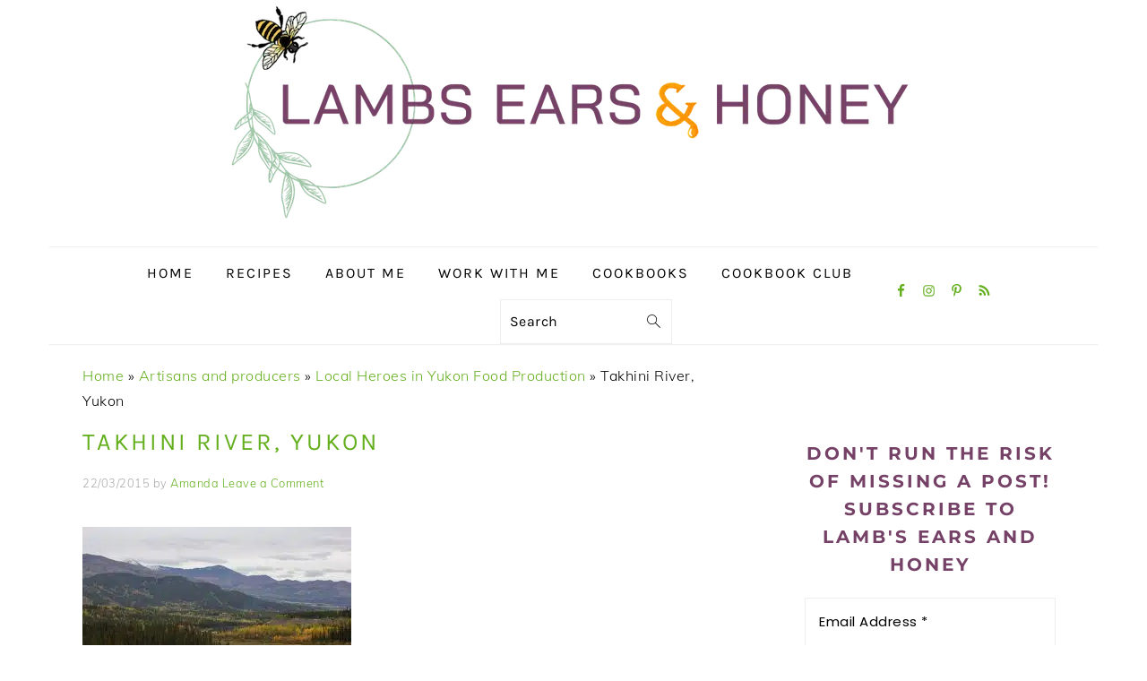

--- FILE ---
content_type: text/html; charset=UTF-8
request_url: https://www.lambsearsandhoney.com/local-heroes-yukon-food-production/untitled-9172/
body_size: 38294
content:
<!DOCTYPE html>
<html lang="en-AU">
<head ><meta charset="UTF-8" /><script>if(navigator.userAgent.match(/MSIE|Internet Explorer/i)||navigator.userAgent.match(/Trident\/7\..*?rv:11/i)){var href=document.location.href;if(!href.match(/[?&]nowprocket/)){if(href.indexOf("?")==-1){if(href.indexOf("#")==-1){document.location.href=href+"?nowprocket=1"}else{document.location.href=href.replace("#","?nowprocket=1#")}}else{if(href.indexOf("#")==-1){document.location.href=href+"&nowprocket=1"}else{document.location.href=href.replace("#","&nowprocket=1#")}}}}</script><script>(()=>{class RocketLazyLoadScripts{constructor(){this.v="2.0.4",this.userEvents=["keydown","keyup","mousedown","mouseup","mousemove","mouseover","mouseout","touchmove","touchstart","touchend","touchcancel","wheel","click","dblclick","input"],this.attributeEvents=["onblur","onclick","oncontextmenu","ondblclick","onfocus","onmousedown","onmouseenter","onmouseleave","onmousemove","onmouseout","onmouseover","onmouseup","onmousewheel","onscroll","onsubmit"]}async t(){this.i(),this.o(),/iP(ad|hone)/.test(navigator.userAgent)&&this.h(),this.u(),this.l(this),this.m(),this.k(this),this.p(this),this._(),await Promise.all([this.R(),this.L()]),this.lastBreath=Date.now(),this.S(this),this.P(),this.D(),this.O(),this.M(),await this.C(this.delayedScripts.normal),await this.C(this.delayedScripts.defer),await this.C(this.delayedScripts.async),await this.T(),await this.F(),await this.j(),await this.A(),window.dispatchEvent(new Event("rocket-allScriptsLoaded")),this.everythingLoaded=!0,this.lastTouchEnd&&await new Promise(t=>setTimeout(t,500-Date.now()+this.lastTouchEnd)),this.I(),this.H(),this.U(),this.W()}i(){this.CSPIssue=sessionStorage.getItem("rocketCSPIssue"),document.addEventListener("securitypolicyviolation",t=>{this.CSPIssue||"script-src-elem"!==t.violatedDirective||"data"!==t.blockedURI||(this.CSPIssue=!0,sessionStorage.setItem("rocketCSPIssue",!0))},{isRocket:!0})}o(){window.addEventListener("pageshow",t=>{this.persisted=t.persisted,this.realWindowLoadedFired=!0},{isRocket:!0}),window.addEventListener("pagehide",()=>{this.onFirstUserAction=null},{isRocket:!0})}h(){let t;function e(e){t=e}window.addEventListener("touchstart",e,{isRocket:!0}),window.addEventListener("touchend",function i(o){o.changedTouches[0]&&t.changedTouches[0]&&Math.abs(o.changedTouches[0].pageX-t.changedTouches[0].pageX)<10&&Math.abs(o.changedTouches[0].pageY-t.changedTouches[0].pageY)<10&&o.timeStamp-t.timeStamp<200&&(window.removeEventListener("touchstart",e,{isRocket:!0}),window.removeEventListener("touchend",i,{isRocket:!0}),"INPUT"===o.target.tagName&&"text"===o.target.type||(o.target.dispatchEvent(new TouchEvent("touchend",{target:o.target,bubbles:!0})),o.target.dispatchEvent(new MouseEvent("mouseover",{target:o.target,bubbles:!0})),o.target.dispatchEvent(new PointerEvent("click",{target:o.target,bubbles:!0,cancelable:!0,detail:1,clientX:o.changedTouches[0].clientX,clientY:o.changedTouches[0].clientY})),event.preventDefault()))},{isRocket:!0})}q(t){this.userActionTriggered||("mousemove"!==t.type||this.firstMousemoveIgnored?"keyup"===t.type||"mouseover"===t.type||"mouseout"===t.type||(this.userActionTriggered=!0,this.onFirstUserAction&&this.onFirstUserAction()):this.firstMousemoveIgnored=!0),"click"===t.type&&t.preventDefault(),t.stopPropagation(),t.stopImmediatePropagation(),"touchstart"===this.lastEvent&&"touchend"===t.type&&(this.lastTouchEnd=Date.now()),"click"===t.type&&(this.lastTouchEnd=0),this.lastEvent=t.type,t.composedPath&&t.composedPath()[0].getRootNode()instanceof ShadowRoot&&(t.rocketTarget=t.composedPath()[0]),this.savedUserEvents.push(t)}u(){this.savedUserEvents=[],this.userEventHandler=this.q.bind(this),this.userEvents.forEach(t=>window.addEventListener(t,this.userEventHandler,{passive:!1,isRocket:!0})),document.addEventListener("visibilitychange",this.userEventHandler,{isRocket:!0})}U(){this.userEvents.forEach(t=>window.removeEventListener(t,this.userEventHandler,{passive:!1,isRocket:!0})),document.removeEventListener("visibilitychange",this.userEventHandler,{isRocket:!0}),this.savedUserEvents.forEach(t=>{(t.rocketTarget||t.target).dispatchEvent(new window[t.constructor.name](t.type,t))})}m(){const t="return false",e=Array.from(this.attributeEvents,t=>"data-rocket-"+t),i="["+this.attributeEvents.join("],[")+"]",o="[data-rocket-"+this.attributeEvents.join("],[data-rocket-")+"]",s=(e,i,o)=>{o&&o!==t&&(e.setAttribute("data-rocket-"+i,o),e["rocket"+i]=new Function("event",o),e.setAttribute(i,t))};new MutationObserver(t=>{for(const n of t)"attributes"===n.type&&(n.attributeName.startsWith("data-rocket-")||this.everythingLoaded?n.attributeName.startsWith("data-rocket-")&&this.everythingLoaded&&this.N(n.target,n.attributeName.substring(12)):s(n.target,n.attributeName,n.target.getAttribute(n.attributeName))),"childList"===n.type&&n.addedNodes.forEach(t=>{if(t.nodeType===Node.ELEMENT_NODE)if(this.everythingLoaded)for(const i of[t,...t.querySelectorAll(o)])for(const t of i.getAttributeNames())e.includes(t)&&this.N(i,t.substring(12));else for(const e of[t,...t.querySelectorAll(i)])for(const t of e.getAttributeNames())this.attributeEvents.includes(t)&&s(e,t,e.getAttribute(t))})}).observe(document,{subtree:!0,childList:!0,attributeFilter:[...this.attributeEvents,...e]})}I(){this.attributeEvents.forEach(t=>{document.querySelectorAll("[data-rocket-"+t+"]").forEach(e=>{this.N(e,t)})})}N(t,e){const i=t.getAttribute("data-rocket-"+e);i&&(t.setAttribute(e,i),t.removeAttribute("data-rocket-"+e))}k(t){Object.defineProperty(HTMLElement.prototype,"onclick",{get(){return this.rocketonclick||null},set(e){this.rocketonclick=e,this.setAttribute(t.everythingLoaded?"onclick":"data-rocket-onclick","this.rocketonclick(event)")}})}S(t){function e(e,i){let o=e[i];e[i]=null,Object.defineProperty(e,i,{get:()=>o,set(s){t.everythingLoaded?o=s:e["rocket"+i]=o=s}})}e(document,"onreadystatechange"),e(window,"onload"),e(window,"onpageshow");try{Object.defineProperty(document,"readyState",{get:()=>t.rocketReadyState,set(e){t.rocketReadyState=e},configurable:!0}),document.readyState="loading"}catch(t){console.log("WPRocket DJE readyState conflict, bypassing")}}l(t){this.originalAddEventListener=EventTarget.prototype.addEventListener,this.originalRemoveEventListener=EventTarget.prototype.removeEventListener,this.savedEventListeners=[],EventTarget.prototype.addEventListener=function(e,i,o){o&&o.isRocket||!t.B(e,this)&&!t.userEvents.includes(e)||t.B(e,this)&&!t.userActionTriggered||e.startsWith("rocket-")||t.everythingLoaded?t.originalAddEventListener.call(this,e,i,o):(t.savedEventListeners.push({target:this,remove:!1,type:e,func:i,options:o}),"mouseenter"!==e&&"mouseleave"!==e||t.originalAddEventListener.call(this,e,t.savedUserEvents.push,o))},EventTarget.prototype.removeEventListener=function(e,i,o){o&&o.isRocket||!t.B(e,this)&&!t.userEvents.includes(e)||t.B(e,this)&&!t.userActionTriggered||e.startsWith("rocket-")||t.everythingLoaded?t.originalRemoveEventListener.call(this,e,i,o):t.savedEventListeners.push({target:this,remove:!0,type:e,func:i,options:o})}}J(t,e){this.savedEventListeners=this.savedEventListeners.filter(i=>{let o=i.type,s=i.target||window;return e!==o||t!==s||(this.B(o,s)&&(i.type="rocket-"+o),this.$(i),!1)})}H(){EventTarget.prototype.addEventListener=this.originalAddEventListener,EventTarget.prototype.removeEventListener=this.originalRemoveEventListener,this.savedEventListeners.forEach(t=>this.$(t))}$(t){t.remove?this.originalRemoveEventListener.call(t.target,t.type,t.func,t.options):this.originalAddEventListener.call(t.target,t.type,t.func,t.options)}p(t){let e;function i(e){return t.everythingLoaded?e:e.split(" ").map(t=>"load"===t||t.startsWith("load.")?"rocket-jquery-load":t).join(" ")}function o(o){function s(e){const s=o.fn[e];o.fn[e]=o.fn.init.prototype[e]=function(){return this[0]===window&&t.userActionTriggered&&("string"==typeof arguments[0]||arguments[0]instanceof String?arguments[0]=i(arguments[0]):"object"==typeof arguments[0]&&Object.keys(arguments[0]).forEach(t=>{const e=arguments[0][t];delete arguments[0][t],arguments[0][i(t)]=e})),s.apply(this,arguments),this}}if(o&&o.fn&&!t.allJQueries.includes(o)){const e={DOMContentLoaded:[],"rocket-DOMContentLoaded":[]};for(const t in e)document.addEventListener(t,()=>{e[t].forEach(t=>t())},{isRocket:!0});o.fn.ready=o.fn.init.prototype.ready=function(i){function s(){parseInt(o.fn.jquery)>2?setTimeout(()=>i.bind(document)(o)):i.bind(document)(o)}return"function"==typeof i&&(t.realDomReadyFired?!t.userActionTriggered||t.fauxDomReadyFired?s():e["rocket-DOMContentLoaded"].push(s):e.DOMContentLoaded.push(s)),o([])},s("on"),s("one"),s("off"),t.allJQueries.push(o)}e=o}t.allJQueries=[],o(window.jQuery),Object.defineProperty(window,"jQuery",{get:()=>e,set(t){o(t)}})}P(){const t=new Map;document.write=document.writeln=function(e){const i=document.currentScript,o=document.createRange(),s=i.parentElement;let n=t.get(i);void 0===n&&(n=i.nextSibling,t.set(i,n));const c=document.createDocumentFragment();o.setStart(c,0),c.appendChild(o.createContextualFragment(e)),s.insertBefore(c,n)}}async R(){return new Promise(t=>{this.userActionTriggered?t():this.onFirstUserAction=t})}async L(){return new Promise(t=>{document.addEventListener("DOMContentLoaded",()=>{this.realDomReadyFired=!0,t()},{isRocket:!0})})}async j(){return this.realWindowLoadedFired?Promise.resolve():new Promise(t=>{window.addEventListener("load",t,{isRocket:!0})})}M(){this.pendingScripts=[];this.scriptsMutationObserver=new MutationObserver(t=>{for(const e of t)e.addedNodes.forEach(t=>{"SCRIPT"!==t.tagName||t.noModule||t.isWPRocket||this.pendingScripts.push({script:t,promise:new Promise(e=>{const i=()=>{const i=this.pendingScripts.findIndex(e=>e.script===t);i>=0&&this.pendingScripts.splice(i,1),e()};t.addEventListener("load",i,{isRocket:!0}),t.addEventListener("error",i,{isRocket:!0}),setTimeout(i,1e3)})})})}),this.scriptsMutationObserver.observe(document,{childList:!0,subtree:!0})}async F(){await this.X(),this.pendingScripts.length?(await this.pendingScripts[0].promise,await this.F()):this.scriptsMutationObserver.disconnect()}D(){this.delayedScripts={normal:[],async:[],defer:[]},document.querySelectorAll("script[type$=rocketlazyloadscript]").forEach(t=>{t.hasAttribute("data-rocket-src")?t.hasAttribute("async")&&!1!==t.async?this.delayedScripts.async.push(t):t.hasAttribute("defer")&&!1!==t.defer||"module"===t.getAttribute("data-rocket-type")?this.delayedScripts.defer.push(t):this.delayedScripts.normal.push(t):this.delayedScripts.normal.push(t)})}async _(){await this.L();let t=[];document.querySelectorAll("script[type$=rocketlazyloadscript][data-rocket-src]").forEach(e=>{let i=e.getAttribute("data-rocket-src");if(i&&!i.startsWith("data:")){i.startsWith("//")&&(i=location.protocol+i);try{const o=new URL(i).origin;o!==location.origin&&t.push({src:o,crossOrigin:e.crossOrigin||"module"===e.getAttribute("data-rocket-type")})}catch(t){}}}),t=[...new Map(t.map(t=>[JSON.stringify(t),t])).values()],this.Y(t,"preconnect")}async G(t){if(await this.K(),!0!==t.noModule||!("noModule"in HTMLScriptElement.prototype))return new Promise(e=>{let i;function o(){(i||t).setAttribute("data-rocket-status","executed"),e()}try{if(navigator.userAgent.includes("Firefox/")||""===navigator.vendor||this.CSPIssue)i=document.createElement("script"),[...t.attributes].forEach(t=>{let e=t.nodeName;"type"!==e&&("data-rocket-type"===e&&(e="type"),"data-rocket-src"===e&&(e="src"),i.setAttribute(e,t.nodeValue))}),t.text&&(i.text=t.text),t.nonce&&(i.nonce=t.nonce),i.hasAttribute("src")?(i.addEventListener("load",o,{isRocket:!0}),i.addEventListener("error",()=>{i.setAttribute("data-rocket-status","failed-network"),e()},{isRocket:!0}),setTimeout(()=>{i.isConnected||e()},1)):(i.text=t.text,o()),i.isWPRocket=!0,t.parentNode.replaceChild(i,t);else{const i=t.getAttribute("data-rocket-type"),s=t.getAttribute("data-rocket-src");i?(t.type=i,t.removeAttribute("data-rocket-type")):t.removeAttribute("type"),t.addEventListener("load",o,{isRocket:!0}),t.addEventListener("error",i=>{this.CSPIssue&&i.target.src.startsWith("data:")?(console.log("WPRocket: CSP fallback activated"),t.removeAttribute("src"),this.G(t).then(e)):(t.setAttribute("data-rocket-status","failed-network"),e())},{isRocket:!0}),s?(t.fetchPriority="high",t.removeAttribute("data-rocket-src"),t.src=s):t.src="data:text/javascript;base64,"+window.btoa(unescape(encodeURIComponent(t.text)))}}catch(i){t.setAttribute("data-rocket-status","failed-transform"),e()}});t.setAttribute("data-rocket-status","skipped")}async C(t){const e=t.shift();return e?(e.isConnected&&await this.G(e),this.C(t)):Promise.resolve()}O(){this.Y([...this.delayedScripts.normal,...this.delayedScripts.defer,...this.delayedScripts.async],"preload")}Y(t,e){this.trash=this.trash||[];let i=!0;var o=document.createDocumentFragment();t.forEach(t=>{const s=t.getAttribute&&t.getAttribute("data-rocket-src")||t.src;if(s&&!s.startsWith("data:")){const n=document.createElement("link");n.href=s,n.rel=e,"preconnect"!==e&&(n.as="script",n.fetchPriority=i?"high":"low"),t.getAttribute&&"module"===t.getAttribute("data-rocket-type")&&(n.crossOrigin=!0),t.crossOrigin&&(n.crossOrigin=t.crossOrigin),t.integrity&&(n.integrity=t.integrity),t.nonce&&(n.nonce=t.nonce),o.appendChild(n),this.trash.push(n),i=!1}}),document.head.appendChild(o)}W(){this.trash.forEach(t=>t.remove())}async T(){try{document.readyState="interactive"}catch(t){}this.fauxDomReadyFired=!0;try{await this.K(),this.J(document,"readystatechange"),document.dispatchEvent(new Event("rocket-readystatechange")),await this.K(),document.rocketonreadystatechange&&document.rocketonreadystatechange(),await this.K(),this.J(document,"DOMContentLoaded"),document.dispatchEvent(new Event("rocket-DOMContentLoaded")),await this.K(),this.J(window,"DOMContentLoaded"),window.dispatchEvent(new Event("rocket-DOMContentLoaded"))}catch(t){console.error(t)}}async A(){try{document.readyState="complete"}catch(t){}try{await this.K(),this.J(document,"readystatechange"),document.dispatchEvent(new Event("rocket-readystatechange")),await this.K(),document.rocketonreadystatechange&&document.rocketonreadystatechange(),await this.K(),this.J(window,"load"),window.dispatchEvent(new Event("rocket-load")),await this.K(),window.rocketonload&&window.rocketonload(),await this.K(),this.allJQueries.forEach(t=>t(window).trigger("rocket-jquery-load")),await this.K(),this.J(window,"pageshow");const t=new Event("rocket-pageshow");t.persisted=this.persisted,window.dispatchEvent(t),await this.K(),window.rocketonpageshow&&window.rocketonpageshow({persisted:this.persisted})}catch(t){console.error(t)}}async K(){Date.now()-this.lastBreath>45&&(await this.X(),this.lastBreath=Date.now())}async X(){return document.hidden?new Promise(t=>setTimeout(t)):new Promise(t=>requestAnimationFrame(t))}B(t,e){return e===document&&"readystatechange"===t||(e===document&&"DOMContentLoaded"===t||(e===window&&"DOMContentLoaded"===t||(e===window&&"load"===t||e===window&&"pageshow"===t)))}static run(){(new RocketLazyLoadScripts).t()}}RocketLazyLoadScripts.run()})();</script>

<meta name="viewport" content="width=device-width, initial-scale=1" />
<meta name='robots' content='index, follow, max-image-preview:large, max-snippet:-1, max-video-preview:-1' />
	<style></style>
	
	<!-- This site is optimized with the Yoast SEO Premium plugin v26.6 (Yoast SEO v26.6) - https://yoast.com/wordpress/plugins/seo/ -->
	<title>Takhini River, Yukon - Lambs Ears and Honey | A Food &amp; Travel Blog</title>
<link data-rocket-prefetch href="https://fonts.googleapis.com" rel="dns-prefetch">
<link data-rocket-prefetch href="https://www.facebook.com" rel="dns-prefetch">
<link data-rocket-preload as="style" href="https://fonts.googleapis.com/css?family=Muli%3Aregular%2Citalic%2C300%2C300italic%7CKarla%3Aregular%2Citalic%2C700%2C700italic%26amp%3Bsubset%3Dlatin%2C%7CAbril%20FatFace%3A400%2C400i%2C700%2C700i%7CAlegreya%3A400%2C400i%2C700%2C700i%7CAlegreya%20Sans%3A400%2C400i%2C700%2C700i%7CAmatic%20SC%3A400%2C400i%2C700%2C700i%7CAnonymous%20Pro%3A400%2C400i%2C700%2C700i%7CArchitects%20Daughter%3A400%2C400i%2C700%2C700i%7CArchivo%3A400%2C400i%2C700%2C700i%7CArchivo%20Narrow%3A400%2C400i%2C700%2C700i%7CAsap%3A400%2C400i%2C700%2C700i%7CBarlow%3A400%2C400i%2C700%2C700i%7CBioRhyme%3A400%2C400i%2C700%2C700i%7CBonbon%3A400%2C400i%2C700%2C700i%7CCabin%3A400%2C400i%2C700%2C700i%7CCairo%3A400%2C400i%2C700%2C700i%7CCardo%3A400%2C400i%2C700%2C700i%7CChivo%3A400%2C400i%2C700%2C700i%7CConcert%20One%3A400%2C400i%2C700%2C700i%7CCormorant%3A400%2C400i%2C700%2C700i%7CCrimson%20Text%3A400%2C400i%2C700%2C700i%7CEczar%3A400%2C400i%2C700%2C700i%7CExo%202%3A400%2C400i%2C700%2C700i%7CFira%20Sans%3A400%2C400i%2C700%2C700i%7CFjalla%20One%3A400%2C400i%2C700%2C700i%7CFrank%20Ruhl%20Libre%3A400%2C400i%2C700%2C700i%7CGreat%20Vibes%3A400%2C400i%2C700%2C700i%7CHeebo%3A400%2C400i%2C700%2C700i%7CIBM%20Plex%3A400%2C400i%2C700%2C700i%7CInconsolata%3A400%2C400i%2C700%2C700i%7CIndie%20Flower%3A400%2C400i%2C700%2C700i%7CInknut%20Antiqua%3A400%2C400i%2C700%2C700i%7CInter%3A400%2C400i%2C700%2C700i%7CKarla%3A400%2C400i%2C700%2C700i%7CLibre%20Baskerville%3A400%2C400i%2C700%2C700i%7CLibre%20Franklin%3A400%2C400i%2C700%2C700i%7CMontserrat%3A400%2C400i%2C700%2C700i%7CNeuton%3A400%2C400i%2C700%2C700i%7CNotable%3A400%2C400i%2C700%2C700i%7CNothing%20You%20Could%20Do%3A400%2C400i%2C700%2C700i%7CNoto%20Sans%3A400%2C400i%2C700%2C700i%7CNunito%3A400%2C400i%2C700%2C700i%7COld%20Standard%20TT%3A400%2C400i%2C700%2C700i%7COxygen%3A400%2C400i%2C700%2C700i%7CPacifico%3A400%2C400i%2C700%2C700i%7CPoppins%3A400%2C400i%2C700%2C700i%7CProza%20Libre%3A400%2C400i%2C700%2C700i%7CPT%20Sans%3A400%2C400i%2C700%2C700i%7CPT%20Serif%3A400%2C400i%2C700%2C700i%7CRakkas%3A400%2C400i%2C700%2C700i%7CReenie%20Beanie%3A400%2C400i%2C700%2C700i%7CRoboto%20Slab%3A400%2C400i%2C700%2C700i%7CRopa%20Sans%3A400%2C400i%2C700%2C700i%7CRubik%3A400%2C400i%2C700%2C700i%7CShadows%20Into%20Light%3A400%2C400i%2C700%2C700i%7CSpace%20Mono%3A400%2C400i%2C700%2C700i%7CSpectral%3A400%2C400i%2C700%2C700i%7CSue%20Ellen%20Francisco%3A400%2C400i%2C700%2C700i%7CTitillium%20Web%3A400%2C400i%2C700%2C700i%7CUbuntu%3A400%2C400i%2C700%2C700i%7CVarela%3A400%2C400i%2C700%2C700i%7CVollkorn%3A400%2C400i%2C700%2C700i%7CWork%20Sans%3A400%2C400i%2C700%2C700i%7CYatra%20One%3A400%2C400i%2C700%2C700i&#038;display=swap" rel="preload">
<link href="https://fonts.googleapis.com/css?family=Muli%3Aregular%2Citalic%2C300%2C300italic%7CKarla%3Aregular%2Citalic%2C700%2C700italic%26amp%3Bsubset%3Dlatin%2C%7CAbril%20FatFace%3A400%2C400i%2C700%2C700i%7CAlegreya%3A400%2C400i%2C700%2C700i%7CAlegreya%20Sans%3A400%2C400i%2C700%2C700i%7CAmatic%20SC%3A400%2C400i%2C700%2C700i%7CAnonymous%20Pro%3A400%2C400i%2C700%2C700i%7CArchitects%20Daughter%3A400%2C400i%2C700%2C700i%7CArchivo%3A400%2C400i%2C700%2C700i%7CArchivo%20Narrow%3A400%2C400i%2C700%2C700i%7CAsap%3A400%2C400i%2C700%2C700i%7CBarlow%3A400%2C400i%2C700%2C700i%7CBioRhyme%3A400%2C400i%2C700%2C700i%7CBonbon%3A400%2C400i%2C700%2C700i%7CCabin%3A400%2C400i%2C700%2C700i%7CCairo%3A400%2C400i%2C700%2C700i%7CCardo%3A400%2C400i%2C700%2C700i%7CChivo%3A400%2C400i%2C700%2C700i%7CConcert%20One%3A400%2C400i%2C700%2C700i%7CCormorant%3A400%2C400i%2C700%2C700i%7CCrimson%20Text%3A400%2C400i%2C700%2C700i%7CEczar%3A400%2C400i%2C700%2C700i%7CExo%202%3A400%2C400i%2C700%2C700i%7CFira%20Sans%3A400%2C400i%2C700%2C700i%7CFjalla%20One%3A400%2C400i%2C700%2C700i%7CFrank%20Ruhl%20Libre%3A400%2C400i%2C700%2C700i%7CGreat%20Vibes%3A400%2C400i%2C700%2C700i%7CHeebo%3A400%2C400i%2C700%2C700i%7CIBM%20Plex%3A400%2C400i%2C700%2C700i%7CInconsolata%3A400%2C400i%2C700%2C700i%7CIndie%20Flower%3A400%2C400i%2C700%2C700i%7CInknut%20Antiqua%3A400%2C400i%2C700%2C700i%7CInter%3A400%2C400i%2C700%2C700i%7CKarla%3A400%2C400i%2C700%2C700i%7CLibre%20Baskerville%3A400%2C400i%2C700%2C700i%7CLibre%20Franklin%3A400%2C400i%2C700%2C700i%7CMontserrat%3A400%2C400i%2C700%2C700i%7CNeuton%3A400%2C400i%2C700%2C700i%7CNotable%3A400%2C400i%2C700%2C700i%7CNothing%20You%20Could%20Do%3A400%2C400i%2C700%2C700i%7CNoto%20Sans%3A400%2C400i%2C700%2C700i%7CNunito%3A400%2C400i%2C700%2C700i%7COld%20Standard%20TT%3A400%2C400i%2C700%2C700i%7COxygen%3A400%2C400i%2C700%2C700i%7CPacifico%3A400%2C400i%2C700%2C700i%7CPoppins%3A400%2C400i%2C700%2C700i%7CProza%20Libre%3A400%2C400i%2C700%2C700i%7CPT%20Sans%3A400%2C400i%2C700%2C700i%7CPT%20Serif%3A400%2C400i%2C700%2C700i%7CRakkas%3A400%2C400i%2C700%2C700i%7CReenie%20Beanie%3A400%2C400i%2C700%2C700i%7CRoboto%20Slab%3A400%2C400i%2C700%2C700i%7CRopa%20Sans%3A400%2C400i%2C700%2C700i%7CRubik%3A400%2C400i%2C700%2C700i%7CShadows%20Into%20Light%3A400%2C400i%2C700%2C700i%7CSpace%20Mono%3A400%2C400i%2C700%2C700i%7CSpectral%3A400%2C400i%2C700%2C700i%7CSue%20Ellen%20Francisco%3A400%2C400i%2C700%2C700i%7CTitillium%20Web%3A400%2C400i%2C700%2C700i%7CUbuntu%3A400%2C400i%2C700%2C700i%7CVarela%3A400%2C400i%2C700%2C700i%7CVollkorn%3A400%2C400i%2C700%2C700i%7CWork%20Sans%3A400%2C400i%2C700%2C700i%7CYatra%20One%3A400%2C400i%2C700%2C700i&#038;display=swap" media="print" onload="this.media=&#039;all&#039;" rel="stylesheet">
<style id="wpr-usedcss">html{font-family:sans-serif;-webkit-text-size-adjust:100%;-ms-text-size-adjust:100%}body{margin:0}article,aside,footer,header,main,menu,nav,section,summary{display:block}canvas,progress{display:inline-block;vertical-align:baseline}[hidden],template{display:none}a{background-color:transparent}a:active,a:hover{outline:0}strong{font-weight:700}mark{background:#ff0;color:#000}small{font-size:80%}sub,sup{font-size:75%;line-height:0;position:relative;vertical-align:baseline}sup{top:-.5em}sub{bottom:-.25em}img{border:0}svg:not(:root){overflow:hidden}code{font-family:monospace,monospace}button,input,optgroup,select,textarea{color:inherit;font:inherit;margin:0}button{overflow:visible}button,select{text-transform:none;font-family:sans-serif}button,html input[type=button],input[type=reset],input[type=submit]{cursor:pointer;-webkit-appearance:button}button[disabled],html input[disabled]{cursor:default}button::-moz-focus-inner,input::-moz-focus-inner{border:0;padding:0}input{line-height:normal}input[type=checkbox],input[type=radio]{-moz-box-sizing:border-box;-webkit-box-sizing:border-box;box-sizing:border-box;padding:0}input[type=number]::-webkit-inner-spin-button,input[type=number]::-webkit-outer-spin-button{height:auto}input[type=search]{-moz-box-sizing:content-box;-webkit-box-sizing:content-box;box-sizing:content-box;-webkit-appearance:textfield}input[type=search]::-webkit-search-cancel-button,input[type=search]::-webkit-search-decoration{-webkit-appearance:none}fieldset{border:1px solid silver;margin:0 2px;padding:.35em .625em .75em}legend{border:0;padding:0}textarea{overflow:auto}optgroup{font-weight:700}table{border-collapse:collapse;border-spacing:0}td{padding:0}*,input[type=search]{-moz-box-sizing:border-box;-webkit-box-sizing:border-box;box-sizing:border-box}.clear:after,.comment-respond:after,.entry-content:after,.entry:after,.footer-widgets:after,.nav-primary:after,.site-container:after,.site-footer:after,.site-header:after,.site-inner:after,.widget-area:after,.widget:after,.wrap:after{clear:both;content:" ";display:table}.clear{clear:both;margin-bottom:30px}body{background:#fff;color:#010101;font-family:Muli,Arial,Helvetica,sans-serif;font-size:100%;font-weight:300;letter-spacing:.5px;line-height:1.8}a,button,input:focus,input[type=button],input[type=reset],input[type=submit],textarea:focus{-webkit-transition:.1s ease-in-out;transition:all .1s ease-in-out}::-moz-selection{background:#111;color:#fff}::selection{background:#111;color:#fff}a{color:#fb6a4a;text-decoration:none}a img{margin-bottom:17px}a:focus img,a:hover img{opacity:.9;-webkit-transition:opacity .2s ease-in-out;transition:opacity .2s ease-in-out}a:focus,a:hover{opacity:.7}p{margin:5px 0 15px;padding:0}strong{font-weight:600}ul{margin:0;padding:0}cite{font-style:normal}h1,h2,h3{font-family:Karla,Arial,Helvetica,sans-serif;font-weight:700;letter-spacing:3px;line-height:1.3;margin:37px 0 21px;padding:0;text-transform:uppercase}h1 a{font-style:normal}h1{font-size:2em}h2{font-size:1.625em}h3{font-size:1.375em}iframe,img,object{max-width:100%}img{height:auto}.featured-content img{margin-bottom:0;width:auto}input,select,textarea{border:1px solid #eee;-webkit-box-shadow:0 0 0 #fff;-webkit-box-shadow:0 0 0 #fff;box-shadow:0 0 0 #fff;color:#999;font-weight:300;letter-spacing:.5px;padding:10px;width:100%}input:focus,textarea:focus{outline:0}::-moz-placeholder{color:#000}::-webkit-input-placeholder{color:#000}.button,.sidebar .button,button,input[type=button],input[type=reset],input[type=submit]{background:#010101;border:1px solid #010101;-webkit-box-shadow:none;box-shadow:none;color:#fff;cursor:pointer;font-family:Karla,Arial,Helvetica,sans-serif;font-style:normal;font-weight:700;letter-spacing:2px;padding:7px 17px;text-transform:uppercase;width:auto}input[type=submit]{letter-spacing:2px}.button:focus,.button:hover,button:focus,button:hover,input:focus[type=button],input:focus[type=reset],input:focus[type=submit],input:hover[type=button],input:hover[type=reset],input:hover[type=submit]{background:#fff;color:#010101}input[type=search]::-webkit-search-cancel-button,input[type=search]::-webkit-search-results-button{display:none}.site-container{margin:0 auto}.content-sidebar-wrap,.site-inner,.wrap{margin:0 auto;max-width:1170px}.site-inner{background:#fff;margin:0 auto;padding:15px 37px}.content{float:right;width:720px}.content-sidebar .content{float:left}.sidebar-primary{float:right;width:300px}.one-half{float:left;margin-left:2.564102564102564%}.one-half{width:48.717948717948715%}.first{clear:both;margin-left:0}.search-form{background:#fff;border:1px solid #eee;padding:10px}.search-form input{background:url("https://www.lambsearsandhoney.com/wp-content/themes/foodiepro-v430/images/search.svg") center right no-repeat #fff;-webkit-background-size:contain;background-size:contain;border:0;padding:0}.search-form input[type=submit]{border:0;clip:rect(0,0,0,0);height:1px;margin:-1px;padding:0;position:absolute;width:1px}.aligncenter,.aligncenter img{display:block;margin:0 auto 22px}.alignleft{float:left;margin-right:37px;text-align:left}img.alignleft{margin:0 22px 22px 0}.entry-title{margin:0 0 17px;word-wrap:break-word}.entry-title a,.sidebar .widgettitle a,h1.entry-title{color:#010101;text-decoration:none}.entry-title a:hover,.sidebar .widgettitle a:hover{opacity:.7}.widgettitle{font-weight:600;letter-spacing:2px;margin:27px 0;text-align:center;text-transform:uppercase}.sidebar .widgettitle a{border:none}.screen-reader-shortcut,.screen-reader-text,.screen-reader-text span{background:#fff;border:0;clip:rect(0,0,0,0);color:#333;height:1px;overflow:hidden;position:absolute!important;width:1px}.genesis-nav-menu .search input[type=submit]:focus,.screen-reader-shortcut:focus,.screen-reader-text:focus,.widget_search input[type=submit]:focus{-webkit-box-shadow:0 0 2px 2px rgba(0,0,0,.6);box-shadow:0 0 2px 2px rgba(0,0,0,.6);clip:auto!important;display:block;font-size:1em;font-weight:700;height:auto;padding:15px 23px 14px;text-decoration:none;width:auto;z-index:100000}.genesis-skip-link li{height:0;list-style:none;width:0}.featured-content .entry{padding:0}.featured-content .alignleft{max-width:40%}.sidebar .widget.featured-content{padding-bottom:0}.sidebar .featured-content .entry{border-bottom:1px solid #eee;padding:0 0 27px}.sidebar .featured-content .entry:last-child{border-bottom:0;margin-bottom:0}.sidebar .featured-content .entry-title{font-family:Muli,Arial,Helvetica,sans-serif;font-weight:600;letter-spacing:.5px;text-transform:none}.simple-social-icons ul li:before{content:none!important;padding-right:0!important}img.lazyloaded{-webkit-transition:opacity .5s linear .2s;-moz-transition:opacity .5s linear .2s;transition:opacity .5s linear .2s;opacity:1}.simple-grid .entry-title{letter-spacing:1.5px}.title-area{display:inline-block;margin:0;padding:17px 0;width:320px}.header-image .title-area{padding:0}.site-title{line-height:.8;margin:0;text-transform:uppercase}.site-title a{color:#010101;font-style:normal}.site-title a:focus,.site-title a:hover{color:#010101}.header-full-width .site-title,.header-full-width .title-area{text-align:center;width:100%}.header-image .site-title a{width:100%}.site-title img{max-width:100%}.site-header .widget-area,.site-header .widget-area .genesis-nav-menu{float:right;max-width:710px;text-align:right}.site-header .widget-area .genesis-nav-menu{border:0;margin:31px 0 0;padding:0}.genesis-nav-menu{background:#fff;border-bottom:1px solid #eee;border-top:1px solid #eee;clear:both;font-family:Karla,Arial,Helvetica,sans-serif;font-weight:400;letter-spacing:2px;padding:7px 0;text-align:center;width:100%}.genesis-nav-menu aside{display:inline-block;height:32px;vertical-align:middle;width:auto}.genesis-nav-menu .menu-item{display:inline-block;margin:0;padding:0;text-align:left}.genesis-nav-menu a{color:#010101;display:block;padding:17px 21px;position:relative;text-decoration:none;text-transform:uppercase;min-height:52px}.genesis-nav-menu a:focus,.genesis-nav-menu a:hover{color:#fb6a4a}.genesis-nav-menu a.last{padding-right:0}.genesis-nav-menu .menu-item:focus,.genesis-nav-menu .menu-item:hover{position:static}.genesis-nav-menu>.first>a{padding-left:0}.genesis-nav-menu>.last>a{padding-right:0}.genesis-nav-menu>.right{color:#fff;float:right;list-style-type:none;padding:27px 0}.genesis-nav-menu>.right>a{display:inline;padding:0}.genesis-nav-menu>.search{padding:11px 0 0}.genesis-nav-menu .simple-social-icons{margin:0 17px}.genesis-nav-menu .simple-social-icons li{margin:2px 0!important}.genesis-nav-menu .search-form{display:inline-block;margin-left:27px;vertical-align:middle;width:auto}.sidebar .menu-item a{text-decoration:none}#foodie-social a{min-height:0!important}.nav-primary{margin:0}.entry{margin-bottom:37px}.entry-content .attachment a{border:none}.entry-content p,.entry-content ul{margin-bottom:37px}.entry-content ul li{margin:0 0 17px 37px}.entry-content ul li{list-style-type:disc}.entry-content ul ul{margin-bottom:37px}.entry-header{color:#aaa;margin:0 0 37px}.simple-grid .entry-header{margin:0 0 17px}.entry-meta a{color:#aaa}.entry-footer .entry-meta{border-top:1px solid #eee;padding:37px 0}.comment-respond{padding:37px 0}.comment-respond{margin:0 0 37px}.comment-respond h3{color:#010101}.comment-respond input[type=email],.comment-respond input[type=text],.comment-respond input[type=url]{width:50%}.comment-respond label{display:block;margin-right:12px}.sidebar p:last-child,.sidebar ul{margin:0}.sidebar li{color:#999;list-style-type:none;margin-bottom:6px;padding:0;word-wrap:break-word}.sidebar ul li:before{content:"\00BB \0020";padding-right:7px}.sidebar ul>li:last-child{margin-bottom:0}.sidebar .widget{border-bottom:1px solid #eee;margin-bottom:37px;padding-bottom:37px}.sidebar a{font-weight:600}.sidebar .search-form{width:100%}.sidebar .widget_search{border:0}.sidebar a img{margin-bottom:0}.footer-widgets{background:#f7f9fc;clear:both;display:block;overflow:hidden;padding:0 0 27px}.footer-widgets .wrap,.footer-widgets-1{max-width:1400px;width:100%}.footer-widgets-2,.footer-widgets-3{float:left;margin-left:2.564102564102564%;padding:17px;width:48.717948717948715%}.footer-widgets-2{margin-left:0}.footer-widgets-2{float:left}.footer-widgets-3{float:right}.footer-widgets .widget{margin-bottom:22px}.footer-widgets li{list-style-type:none;margin-bottom:6px;word-wrap:break-word}.footer-widgets .search-form{width:100%}.footer-widgets .search-form input:focus{border:1px solid #eee}.footer-widgets img{margin:0}.footer-widgets .featured-content,.footer-widgets .featuredpost{background:0 0;max-width:95%}.footer-widgets .entry{background:#fff;padding:5px}.site-footer{color:#aaa;letter-spacing:2px;padding:27px 0;text-align:center;text-transform:uppercase}.site-footer a{color:#aaa;text-decoration:none}.site-footer p{margin:0}@media only screen and (-webkit-min-device-pixel-ratio:1.5),only screen and (-moz-min-device-pixel-ratio:1.5),only screen and (-o-min-device-pixel-ratio:3/2),only screen and (min-device-pixel-ratio:1.5){.header-image .site-header{-webkit-background-size:contain!important;background-size:contain!important}}@media only screen and (max-width:1200px){.site-inner,.wrap{max-width:1040px;overflow:hidden}.content,.site-header .widget-area{width:620px}.genesis-nav-menu a,.genesis-nav-menu>.first>a,.genesis-nav-menu>.last>a{padding:17px}.sidebar-primary{width:300px}}@media only screen and (max-width:1023px){.content,.footer-widgets-1,.footer-widgets-2,.footer-widgets-3,.sidebar-primary,.site-header .widget-area,.site-inner,.title-area,.wrap{width:100%}.header-image .site-header .wrap{background-position:center top}.header-image .site-header .widget-area{padding:0}.site-inner{padding-left:5%;padding-right:5%}.comment-respond,.entry,.entry-footer .entry-meta,.sidebar .widget,.site-header{padding:10px 0}.genesis-nav-menu li,.site-header .search-form,.site-header ul.genesis-nav-menu{float:none}.genesis-nav-menu,.site-header .search-form,.site-header .title-area,.site-title{text-align:center}.site-header .search-form{margin:17px auto}.genesis-nav-menu li.right{display:none}.entry-footer .entry-meta{margin:0;padding-top:12px}.footer-widgets{padding:20px 5% 16px}.footer-widgets-1{margin:0}}@media only screen and (max-width:940px){nav{display:none;position:relative}#genesis-nav-primary{border-bottom:2px solid #ccc}.genesis-nav-menu{border:none}.genesis-nav-menu .menu-item{border-bottom:1px solid #eee;display:block;position:relative;text-align:left}.genesis-nav-menu .menu-item:focus,.genesis-nav-menu .menu-item:hover{position:relative}.site-header .widget-area,.site-header .widget-area .genesis-nav-menu{width:100%}.genesis-nav-menu .foodie-social{padding:11px;overflow:hidden}.genesis-nav-menu .simple-social-icons{margin:0}.genesis-nav-menu .search-form{border:0;float:right;width:100%;padding:20px 10px}.genesis-nav-menu aside{min-height:52px}#foodie-social a{font-size:26px!important;padding:13px!important}nav#breadcrumbs{display:block}}@media only screen and (max-width:767px){.first,.one-half{clear:none;margin-left:2.564102564102564%;width:48.717948717948715%}.one-half .entry-title{font-size:100%}.odd{clear:both;margin-left:0}.alignleft,img.alignleft{float:none;margin:0 auto 20px}}@media only screen and (max-width:420px){.featured-content .alignleft,.sidebar .alignleft,.sidebar .entry-image{clear:both;float:none;margin:0 auto;max-width:100%}.sidebar .featured-content .entry{text-align:center}}@media only screen and (min-width:1023px){.entry-meta,.sidebar-primary,.simple-grid .entry-title{font-size:.8em}}.entry-content a,.entry-meta a,.site-footer a,a{color:#64af1e}.entry-meta a:hover,.site-footer a:hover,a:hover{color:#535353}.genesis-nav-menu>li>a:hover{color:#64af1e}.button,.sidebar .button,button{background:#64af1e}.button,button{border-color:#64af1e}.button:hover,button:hover{background:#64af1e;color:#fff}.sidebar .featured-content .entry-title,body{font-family:Muli,"Helvetica Neue",sans-serif}.genesis-nav-menu{font-family:Karla,"Helvetica Neue",sans-serif}.entry-title,.site-title,.widgettitle,h1,h2,h3{font-family:Karla,"Helvetica Neue",sans-serif}.entry-title{font-family:Karla,"Helvetica Neue",sans-serif;font-weight:300;font-size:27px}.button,button,input[type=button],input[type=reset],input[type=submit]{font-family:Karla,"Helvetica Neue",sans-serif}:where(.wp-block-button__link){border-radius:9999px;box-shadow:none;padding:calc(.667em + 2px) calc(1.333em + 2px);text-decoration:none}:where(.wp-block-calendar table:not(.has-background) th){background:#ddd}:where(.wp-block-columns.has-background){padding:1.25em 2.375em}:where(.wp-block-post-comments input[type=submit]){border:none}:where(.wp-block-file__button){border-radius:2em;padding:.5em 1em}:where(.wp-block-file__button):is(a):active,:where(.wp-block-file__button):is(a):focus,:where(.wp-block-file__button):is(a):hover,:where(.wp-block-file__button):is(a):visited{box-shadow:none;color:#fff;opacity:.85;text-decoration:none}ul{box-sizing:border-box}:where(.wp-block-navigation.has-background .wp-block-navigation-item a:not(.wp-element-button)),:where(.wp-block-navigation.has-background .wp-block-navigation-submenu a:not(.wp-element-button)){padding:.5em 1em}:where(.wp-block-navigation .wp-block-navigation__submenu-container .wp-block-navigation-item a:not(.wp-element-button)),:where(.wp-block-navigation .wp-block-navigation__submenu-container .wp-block-navigation-submenu a:not(.wp-element-button)),:where(.wp-block-navigation .wp-block-navigation__submenu-container .wp-block-navigation-submenu button.wp-block-navigation-item__content),:where(.wp-block-navigation .wp-block-navigation__submenu-container .wp-block-pages-list__item button.wp-block-navigation-item__content){padding:.5em 1em}:where(p.has-text-color:not(.has-link-color)) a{color:inherit}:where(.wp-block-search__button){border:1px solid #ccc;padding:.375em .625em}:where(.wp-block-search__button-inside .wp-block-search__inside-wrapper){border:1px solid #949494;padding:4px}:where(.wp-block-search__button-inside .wp-block-search__inside-wrapper) .wp-block-search__input{border:none;border-radius:0;padding:0 0 0 .25em}:where(.wp-block-search__button-inside .wp-block-search__inside-wrapper) .wp-block-search__input:focus{outline:0}:where(.wp-block-search__button-inside .wp-block-search__inside-wrapper) :where(.wp-block-search__button){padding:.125em .5em}:where(pre.wp-block-verse){font-family:inherit}:root{--wp--preset--font-size--normal:16px;--wp--preset--font-size--huge:42px}.aligncenter{clear:both}.screen-reader-text{clip:rect(1px,1px,1px,1px);word-wrap:normal!important;border:0;-webkit-clip-path:inset(50%);clip-path:inset(50%);height:1px;margin:-1px;overflow:hidden;padding:0;position:absolute;width:1px}.screen-reader-text:focus{clip:auto!important;background-color:#ddd;-webkit-clip-path:none;clip-path:none;color:#444;display:block;font-size:1em;height:auto;left:5px;line-height:normal;padding:15px 23px 14px;text-decoration:none;top:5px;width:auto;z-index:100000}html :where(.has-border-color){border-style:solid}html :where([style*=border-top-color]){border-top-style:solid}html :where([style*=border-right-color]){border-right-style:solid}html :where([style*=border-bottom-color]){border-bottom-style:solid}html :where([style*=border-left-color]){border-left-style:solid}html :where([style*=border-width]){border-style:solid}html :where([style*=border-top-width]){border-top-style:solid}html :where([style*=border-right-width]){border-right-style:solid}html :where([style*=border-bottom-width]){border-bottom-style:solid}html :where([style*=border-left-width]){border-left-style:solid}html :where(img[class*=wp-image-]){height:auto;max-width:100%}html :where(.is-position-sticky){--wp-admin--admin-bar--position-offset:var(--wp-admin--admin-bar--height,0px)}@media screen and (max-width:600px){html :where(.is-position-sticky){--wp-admin--admin-bar--position-offset:0px}}body{--wp--preset--color--black:#000000;--wp--preset--color--cyan-bluish-gray:#abb8c3;--wp--preset--color--white:#ffffff;--wp--preset--color--pale-pink:#f78da7;--wp--preset--color--vivid-red:#cf2e2e;--wp--preset--color--luminous-vivid-orange:#ff6900;--wp--preset--color--luminous-vivid-amber:#fcb900;--wp--preset--color--light-green-cyan:#7bdcb5;--wp--preset--color--vivid-green-cyan:#00d084;--wp--preset--color--pale-cyan-blue:#8ed1fc;--wp--preset--color--vivid-cyan-blue:#0693e3;--wp--preset--color--vivid-purple:#9b51e0;--wp--preset--gradient--vivid-cyan-blue-to-vivid-purple:linear-gradient(135deg,rgba(6, 147, 227, 1) 0%,rgb(155, 81, 224) 100%);--wp--preset--gradient--light-green-cyan-to-vivid-green-cyan:linear-gradient(135deg,rgb(122, 220, 180) 0%,rgb(0, 208, 130) 100%);--wp--preset--gradient--luminous-vivid-amber-to-luminous-vivid-orange:linear-gradient(135deg,rgba(252, 185, 0, 1) 0%,rgba(255, 105, 0, 1) 100%);--wp--preset--gradient--luminous-vivid-orange-to-vivid-red:linear-gradient(135deg,rgba(255, 105, 0, 1) 0%,rgb(207, 46, 46) 100%);--wp--preset--gradient--very-light-gray-to-cyan-bluish-gray:linear-gradient(135deg,rgb(238, 238, 238) 0%,rgb(169, 184, 195) 100%);--wp--preset--gradient--cool-to-warm-spectrum:linear-gradient(135deg,rgb(74, 234, 220) 0%,rgb(151, 120, 209) 20%,rgb(207, 42, 186) 40%,rgb(238, 44, 130) 60%,rgb(251, 105, 98) 80%,rgb(254, 248, 76) 100%);--wp--preset--gradient--blush-light-purple:linear-gradient(135deg,rgb(255, 206, 236) 0%,rgb(152, 150, 240) 100%);--wp--preset--gradient--blush-bordeaux:linear-gradient(135deg,rgb(254, 205, 165) 0%,rgb(254, 45, 45) 50%,rgb(107, 0, 62) 100%);--wp--preset--gradient--luminous-dusk:linear-gradient(135deg,rgb(255, 203, 112) 0%,rgb(199, 81, 192) 50%,rgb(65, 88, 208) 100%);--wp--preset--gradient--pale-ocean:linear-gradient(135deg,rgb(255, 245, 203) 0%,rgb(182, 227, 212) 50%,rgb(51, 167, 181) 100%);--wp--preset--gradient--electric-grass:linear-gradient(135deg,rgb(202, 248, 128) 0%,rgb(113, 206, 126) 100%);--wp--preset--gradient--midnight:linear-gradient(135deg,rgb(2, 3, 129) 0%,rgb(40, 116, 252) 100%);--wp--preset--duotone--dark-grayscale:url('#wp-duotone-dark-grayscale');--wp--preset--duotone--grayscale:url('#wp-duotone-grayscale');--wp--preset--duotone--purple-yellow:url('#wp-duotone-purple-yellow');--wp--preset--duotone--blue-red:url('#wp-duotone-blue-red');--wp--preset--duotone--midnight:url('#wp-duotone-midnight');--wp--preset--duotone--magenta-yellow:url('#wp-duotone-magenta-yellow');--wp--preset--duotone--purple-green:url('#wp-duotone-purple-green');--wp--preset--duotone--blue-orange:url('#wp-duotone-blue-orange');--wp--preset--font-size--small:13px;--wp--preset--font-size--medium:20px;--wp--preset--font-size--large:36px;--wp--preset--font-size--x-large:42px;--wp--preset--spacing--20:0.44rem;--wp--preset--spacing--30:0.67rem;--wp--preset--spacing--40:1rem;--wp--preset--spacing--50:1.5rem;--wp--preset--spacing--60:2.25rem;--wp--preset--spacing--70:3.38rem;--wp--preset--spacing--80:5.06rem;--wp--preset--shadow--natural:6px 6px 9px rgba(0, 0, 0, .2);--wp--preset--shadow--deep:12px 12px 50px rgba(0, 0, 0, .4);--wp--preset--shadow--sharp:6px 6px 0px rgba(0, 0, 0, .2);--wp--preset--shadow--outlined:6px 6px 0px -3px rgba(255, 255, 255, 1),6px 6px rgba(0, 0, 0, 1);--wp--preset--shadow--crisp:6px 6px 0px rgba(0, 0, 0, 1)}:where(.is-layout-flex){gap:.5em}:where(.wp-block-columns.is-layout-flex){gap:2em}.blog-yumprint-recipe .blog-yumprint-save a{text-decoration:none}.blog-yumprint-box-shadow{-webkit-box-shadow:rgba(34,25,25,.4) 0 1px 3px;-moz-box-shadow:rgba(34,25,25,.4) 0 1px 3px;box-shadow:0 1px 3px rgba(34,25,25,.4)}.blog-yumprint-recipe{display:block;line-height:125%;position:relative;padding:30px;color:#000;margin:20px 0;overflow:hidden;text-align:center}.blog-yumprint-close .blog-yumprint-cancel{display:none}.blog-yumprint-recipe .blog-yumprint-recipe-title{position:relative;font-size:1.6em;line-height:150%;font-weight:200;margin-bottom:20px;text-align:left}.blog-yumprint-recipe .blog-yumprint-serves{margin-bottom:5px;line-height:150%;text-align:left}.blog-yumprint-recipe .blog-yumprint-print{margin-left:15px;margin-right:15px}.blog-yumprint-recipe .blog-yumprint-infobar-section{width:33.3%;height:50px;position:relative;float:left}.blog-yumprint-recipe .blog-yumprint-infobar-section-data,.blog-yumprint-recipe .blog-yumprint-infobar-section-title{width:100%;height:25px;text-align:center;position:relative;float:left;line-height:25px}#blog-yumprint-nutrition-card .blog-yumprint-dialog-title,#blog-yumprint-reviews-dialog .blog-yumprint-dialog-title{display:none}.blog-yumprint-nutrition-box{border:2px solid #000;width:230px;padding:5px;display:inline-block;position:relative;float:right}.blog-yumprint-recipe .blog-yumprint-subheader{margin-bottom:15px;font-size:1.25em;text-transform:lowercase;font-weight:200;line-height:150%}.blog-yumprint-recipe .blog-yumprint-note-section .blog-yumprint-subheader{clear:both}.blog-yumprint-recipe .blog-yumprint-ingredient-item,.blog-yumprint-recipe .blog-yumprint-method-item,.blog-yumprint-recipe .blog-yumprint-note-item{margin-left:0!important}.blog-yumprint-recipe .blog-yumprint-ingredient-item{margin:4px 0 0!important;padding:0 0 0 15px!important;text-indent:-15px!important;line-height:150%!important}.blog-yumprint-recipe .blog-yumprint-method-item,.blog-yumprint-recipe .blog-yumprint-note-item{line-height:150%!important;margin:15px 0 0!important}.blog-yumprint-recipe .blog-yumprint-ingredient-section,.blog-yumprint-recipe .blog-yumprint-method-section,.blog-yumprint-recipe .blog-yumprint-note-section{margin:30px 0}.blog-yumprint-recipe .blog-yumprint-nutrition-bar{width:100%;height:50px;position:relative;margin-top:30px;cursor:pointer;clear:both}.blog-yumprint-report-error{font-size:10px;text-decoration:none;float:right}.blog-yumprint-recipe .blog-yumprint-recipe-source{display:none}.blog-yumprint-recipe .blog-yumprint-nutrition-box{display:none}.blog-yumprint-dialog-contents .blog-yumprint-nutrition-box{display:inline-block}@media only screen and (max-width:699px){.blog-yumprint-nutrition-bar,.blog-yumprint-nutrition-box{display:none!important}.blog-yumprint-ingredient-section{width:auto!important;position:relative!important;float:none !important!important;clear:left!important}.blog-yumprint-method-section,.blog-yumprint-note-section{margin-left:0!important;float:left!important;position:relative!important;clear:left!important}.blog-yumprint-recipe{overflow:hidden!important;display:inline-block!important;display:block!important}}.blog-yumprint-stars-filled,.blog-yumprint-stars-filled-hover{position:absolute;top:0;left:0;z-index:10}.blog-yumprint-stars-filled-hover{display:none}.blog-yumprint-star-container:hover .blog-yumprint-stars-filled-hover{display:block}.blog-yumprint-star-container:hover .blog-yumprint-stars-filled{display:none}.preview .blog-yumprint-star-container:hover .blog-yumprint-stars-filled{display:block}.blog-yumprint-stars-empty{position:absolute;top:0;left:0}.blog-yumprint-star-container{display:inline-block;cursor:pointer;position:relative;float:left}.blog-yumprint-stars-reviews{display:block;height:35px;position:relative;width:120px;float:right;text-align:right}.blog-yumprint-star-wrapper{overflow:auto;display:inline-block;height:20px;width:84px;float:right}.blog-yumprint-write-review{cursor:pointer;clear:both;position:relative;width:100%;height:15px;line-height:15px;font-size:13px;text-align:right;float:right}.blog-yumprint-overlay-dialog{position:fixed;top:0;left:0;width:100%;height:100%;background-color:rgba(255,255,255,.75);z-index:10000;display:table}.blog-yumprint-dialog-wrapper{display:table-cell;text-align:center!important;vertical-align:middle!important}.blog-yumprint-dialog{position:relative;display:inline-block;border-radius:5px;z-index:100000;background-color:#fafafa;padding:20px;text-align:left;box-sizing:border-box;-webkit-box-sizing:border-box;-moz-box-sizing:border-box;-webkit-overflow-scrolling:touch;overflow:auto}.blog-yumprint-dialog-contents{position:relative;overflow:auto}.blog-yumprint-dialog-title{font-size:1.25em;position:relative;float:left;clear:both;line-height:40px;vertical-align:middle;margin-right:50px;white-space:nowrap;overflow:hidden;text-overflow:ellipsis;-o-text-overflow:ellipsis;-ms-text-overflow:ellipsis;word-wrap:normal;padding:10px;text-align:left}.blog-yumprint-dialog .blog-yumprint-close{position:absolute;top:10px;right:10px;z-index:1000;cursor:pointer}.blog-yumprint-gray{color:#fff;background-color:#96908d}.blog-yumprint-gray:hover{color:#fff;background-color:#a9a5aa}.blog-yumprint-close{width:40px;height:40px;background-position:center center;background-repeat:no-repeat;background-image:url(https://www.lambsearsandhoney.com/wp-content/plugins/recipe-card/images/close.png);border-radius:10px;cursor:pointer}.blog-yumprint-recipe-review-item{position:relative;clear:left;padding:10px}.blog-yumprint-recipe-review-item .star-container{cursor:default}.blog-yumprint-recipe-review-item .blog-yumprint-review-owner .blog-yumprint-image{width:40px;height:40px;background-size:100%;position:relative;float:left;display:inline-block;border:1px solid #fff}.blog-yumprint-recipe-review-item .blog-yumprint-review-owner:hover .blog-yumprint-image{border-color:#fb0}.blog-yumprint-recipe-review-item .blog-yumprint-review-owner{cursor:pointer}.blog-yumprint-recipe-review-item .blog-yumprint-review-owner .blog-yumprint-text{position:relative;float:left;display:inline-block;margin-left:10px;height:42px;line-height:42px;vertical-align:middle}.blog-yumprint-recipe-review-item .blog-yumprint-review-owner .blog-yumprint-text:hover{color:#fb0}.blog-yumprint-recipe-review-item .blog-yumprint-star-container{position:relative;float:left;display:inline-block;margin-left:10px;margin-top:12px;font-size:1.25em}.blog-yumprint-recipe-review-item .blog-yumprint-time{position:relative;float:left;display:inline-block;margin-left:10px;height:42px;line-height:42px;vertical-align:middle;font-size:13px;cursor:default}.blog-yumprint-recipe-review-item .blog-yumprint-review{position:relative;float:left;clear:left;display:inline-block;margin:10px 0}.wpp-list li{overflow:hidden;float:none;clear:both;margin-bottom:1rem}.wpp-list li:last-of-type{margin-bottom:0}@font-face{font-display:swap;font-family:Karla;font-style:normal;font-weight:400;src:url(https://fonts.gstatic.com/s/karla/v30/qkB9XvYC6trAT55ZBi1ueQVIjQTD-JrIH2G7nytkHRyQ8p4wUje6bg.woff2) format('woff2');unicode-range:U+0000-00FF,U+0131,U+0152-0153,U+02BB-02BC,U+02C6,U+02DA,U+02DC,U+0304,U+0308,U+0329,U+2000-206F,U+2074,U+20AC,U+2122,U+2191,U+2193,U+2212,U+2215,U+FEFF,U+FFFD}@font-face{font-display:swap;font-family:Karla;font-style:normal;font-weight:700;src:url(https://fonts.gstatic.com/s/karla/v30/qkB9XvYC6trAT55ZBi1ueQVIjQTD-JrIH2G7nytkHRyQ8p4wUje6bg.woff2) format('woff2');unicode-range:U+0000-00FF,U+0131,U+0152-0153,U+02BB-02BC,U+02C6,U+02DA,U+02DC,U+0304,U+0308,U+0329,U+2000-206F,U+2074,U+20AC,U+2122,U+2191,U+2193,U+2212,U+2215,U+FEFF,U+FFFD}@font-face{font-display:swap;font-family:Muli;font-style:normal;font-weight:300;src:url(https://fonts.gstatic.com/s/muli/v29/7Auwp_0qiz-afTLGLQ.woff2) format('woff2');unicode-range:U+0000-00FF,U+0131,U+0152-0153,U+02BB-02BC,U+02C6,U+02DA,U+02DC,U+0304,U+0308,U+0329,U+2000-206F,U+2074,U+20AC,U+2122,U+2191,U+2193,U+2212,U+2215,U+FEFF,U+FFFD}@font-face{font-display:swap;font-family:Muli;font-style:normal;font-weight:400;src:url(https://fonts.gstatic.com/s/muli/v29/7Auwp_0qiz-afTLGLQ.woff2) format('woff2');unicode-range:U+0000-00FF,U+0131,U+0152-0153,U+02BB-02BC,U+02C6,U+02DA,U+02DC,U+0304,U+0308,U+0329,U+2000-206F,U+2074,U+20AC,U+2122,U+2191,U+2193,U+2212,U+2215,U+FEFF,U+FFFD}.simple-social-icons svg[class*=" social-"],.simple-social-icons svg[class^=social-]{display:inline-block;width:1em;height:1em;stroke-width:0;stroke:currentColor;fill:currentColor}.simple-social-icons{overflow:hidden}.simple-social-icons ul{margin:0;padding:0}.simple-social-icons ul li{background:0 0!important;border:none!important;float:left;list-style-type:none!important;margin:0 6px 12px!important;padding:0!important}.simple-social-icons ul li a{border:none!important;-moz-box-sizing:content-box;-webkit-box-sizing:content-box;box-sizing:content-box;display:inline-block;font-style:normal!important;font-variant:normal!important;font-weight:400!important;height:1em;line-height:1em;text-align:center;text-decoration:none!important;text-transform:none!important;width:1em}.simple-social-icons ul.aligncenter{text-align:center}.simple-social-icons ul.aligncenter li{display:inline-block;float:none}.simple-social-icons .screen-reader-text{position:absolute;width:1px;height:1px;padding:0;margin:-1px;overflow:hidden;clip:rect(0,0,0,0);border:0}.social-rocket-buttons{margin:0;padding:0;border:0;box-shadow:none;-webkit-box-shadow:none;box-sizing:content-box;font:inherit;font-size:16px;font-family:Arial,"Helvetica Neue",Helvetica,sans-serif;outline:0;vertical-align:baseline}.social-rocket-floating-buttons,.social-rocket-floating-buttons a,.social-rocket-floating-buttons a:hover{margin:0;padding:0;border:0;box-shadow:none;-webkit-box-shadow:none;box-sizing:border-box;font:inherit;font-size:16px;font-family:Arial,"Helvetica Neue",Helvetica,sans-serif;outline:0;vertical-align:baseline}.social-rocket-floating-buttons{position:fixed;z-index:9998}.social-rocket-floating-buttons.social-rocket-position-left{left:0}.social-rocket-floating-buttons.social-rocket-position-right{right:0}.social-rocket-floating-buttons.social-rocket-position-top{top:0}.social-rocket-floating-buttons.social-rocket-position-top{line-height:0;padding:0;text-align:center;width:100%}.admin-bar .social-rocket-floating-buttons.social-rocket-position-top{top:32px}.social-rocket-tweet{margin:0;padding:0;border:0;font-size:100%;font:inherit;vertical-align:baseline}.social-rocket-tweet{font-size:24px;font-weight:500;line-height:140%;margin:1em 0}.social-rocket-tweet a{display:block}.social-rocket-tweet a:hover>div{background-color:rgba(0,0,0,.05)}.social-rocket-more-buttons{background-color:#f8f8f8;border:1px solid #fbfbfb;border-radius:2px;box-shadow:0 0 5px rgba(0,0,0,.2);display:none;font-size:14px;font-weight:400;max-width:500px;padding:10px;position:absolute;z-index:9999}@media only print{.social-rocket-floating-buttons{display:none}.social-rocket-buttons{display:none}}.social-rocket-buttons{display:block}.social-rocket-buttons{text-align:left}.social-rocket-floating-buttons.social-rocket-position-top{text-align:center}.social-rocket-tweet{background-color:#429cd6;color:#fff;font-size:24px;border-style:none;border-width:1px;border-color:#ddd;border-radius:0}.social-rocket-tweet a{border-left:10px solid #3c87b2}.screen-reader-text{width:1px;height:1px}.site-footer ul li,footer ul li{list-style-type:none}aside input{min-height:50px}aside div,aside p,aside ul{margin:17px 0}:root{--feast-branding-primary:#000000;--feast-branding-primary-background: ;--feast-branding-secondary:#000000;--feast-branding-secondary-background: }.feast-prev-next{display:grid;grid-template-columns:1fr;border-bottom:1px solid #ccc;margin:57px 0}.feast-next-post,.feast-prev-post{padding:37px 17px;border-top:1px solid #ccc}.feast-next-post{text-align:right}@media only screen and (min-width:600px){.feast-prev-next{grid-template-columns:1fr 1fr;border-bottom:none}.feast-next-post{border-left:1px solid #ccc}.feast-next-post,.feast-prev-post{padding:37px}}@media only screen and (max-width:1023px){.content-sidebar .content,.sidebar-primary{float:none;clear:both}}body{-webkit-animation:none!important;animation:none!important}summary{display:list-item}.comment-form-cookies-consent>label{display:inline-block;margin-left:30px}@media only screen and (max-width:600px){aside input{min-height:50px;margin-bottom:17px}.comment-form-cookies-consent{display:grid;grid-template-columns:1fr 12fr}}nav#breadcrumbs{margin:5px 0 15px}.page .content a{text-decoration:underline}.entry-author:after,.entry-time:after{content:"";margin:inherit}.blog-yumprint-recipe .blog-yumprint-recipe-title{color:#414141}.blog-yumprint-recipe .blog-yumprint-infobar-section-title,.blog-yumprint-recipe .blog-yumprint-subheader{color:#414141}.blog-yumprint-recipe .blog-yumprint-save{background-color:#666;color:#fff!important}.blog-yumprint-recipe .blog-yumprint-save:hover{background-color:grey}.blog-yumprint-report-error{color:#666}.blog-yumprint-recipe .blog-yumprint-infobar-section-data,.blog-yumprint-recipe .blog-yumprint-serves{color:grey}.blog-yumprint-nutrition-box,.blog-yumprint-recipe .blog-yumprint-ingredient-item,.blog-yumprint-recipe .blog-yumprint-method-item,.blog-yumprint-recipe .blog-yumprint-note-item,.blog-yumprint-write-review{color:#414141}.blog-yumprint-write-review:hover{color:grey}.blog-yumprint-recipe .blog-yumprint-print{background-color:#bfbfbf;color:#fff}.blog-yumprint-recipe .blog-yumprint-print:hover{background-color:#d9d9d9}.blog-yumprint-recipe{background-color:#fff;border-color:#dcdcdc;border-style:none;border-width:1px;border-radius:0}.blog-yumprint-recipe .blog-yumprint-nutrition-bar{border-top-color:#dcdcdc;border-top-width:1px;border-top-style:solid}.blog-yumprint-nutrition-box{background-color:#fff;border-color:#dcdcdc;border-style:solid;border-width:1px;border-radius:0}.blog-yumprint-recipe .blog-yumprint-recipe-title{font-family:'Helvetica Neue',Helvetica,Arial,sans-serif,'Helvetica Neue',Helvetica,Tahoma,'Sans Serif',Sans;font-size:22px;font-weight:400;font-style:normal;text-transform:none;text-decoration:none}.blog-yumprint-recipe .blog-yumprint-subheader{font-family:'Helvetica Neue',Helvetica,Arial,sans-serif,'Helvetica Neue',Helvetica,Tahoma,'Sans Serif',Sans;font-size:18px;font-weight:400;font-style:normal;text-transform:none;text-decoration:none}.blog-yumprint-nutrition-box,.blog-yumprint-write-review{font-family:'Helvetica Neue',Helvetica,Arial,sans-serif,'Helvetica Neue',Helvetica,Tahoma,'Sans Serif',Sans;font-size:14px;font-weight:400;font-style:normal;text-transform:none;text-decoration:none}.blog-yumprint-recipe .blog-yumprint-infobar-section-title,.blog-yumprint-recipe .blog-yumprint-nutrition-bar,.blog-yumprint-recipe .blog-yumprint-serves{font-family:'Helvetica Neue',Helvetica,Arial,sans-serif,'Helvetica Neue',Helvetica,Tahoma,'Sans Serif',Sans;font-size:14px;font-weight:400;font-style:normal;text-transform:none;text-decoration:none}.wprm-comment-ratings-container svg .wprm-star-full{fill:#343434}.wprm-comment-ratings-container svg .wprm-star-empty{stroke:#343434}.entry-title a,.sidebar .widgettitle a,h1.entry-title{color:#64af1e;text-decoration:none}.sidebar .featured-content .entry{border-width:0;margin-bottom:0}.genesis-nav-menu{padding:0}.genesis-nav-menu a{padding:15px}.footer-widgets .simple-grid img{margin:0 auto}@-webkit-keyframes bgslide{from{background-position-x:0}to{background-position-x:-200%}}@keyframes bgslide{from{background-position-x:0}to{background-position-x:-200%}}.wpp-shortcode-placeholder{margin:0 auto;width:60px;height:3px;background:#dd3737;background:linear-gradient(90deg,#dd3737 0,#571313 10%,#dd3737 100%);background-size:200% auto;border-radius:3px;-webkit-animation:1s linear infinite bgslide;animation:1s linear infinite bgslide}@-webkit-keyframes openmenu{from{left:-100px;opacity:0}to{left:0;opacity:1}}@-webkit-keyframes closebutton{0%{opacity:0}100%{opacity:1}}@keyframes openmenu{from{left:-100px;opacity:0}to{left:0;opacity:1}}@keyframes closebutton{0%{opacity:0}100%{opacity:1}}html{scroll-padding-top:90px}.feastmobilemenu-background{display:none;position:fixed;z-index:9999;left:0;top:0;width:100%;height:100%;overflow:auto;background-color:#000;background-color:rgba(0,0,0,.4)}.feastmobilemenu-background:target{display:table;position:fixed}.mmm-dialog{display:table-cell;vertical-align:top;font-size:20px}.mmm-dialog .mmm-content{margin:0;padding:10px 10px 10px 20px;position:fixed;left:0;background-color:#fefefe;contain:strict;overflow-x:hidden;overflow-y:auto;outline:0;border-right:1px solid #777;border-bottom:1px solid #777;text-align:justify;width:320px;height:90%;box-shadow:0 4px 8px 0 rgba(0,0,0,.2),0 6px 20px 0 rgba(0,0,0,.19);-webkit-animation-name:openmenu;-webkit-animation-duration:.6s;animation-name:openmenu;animation-duration:.6s}.mmm-content li{list-style:none}#menu-feast-modern-mobile-menu li{min-height:50px;margin-left:5px;list-style:none}#menu-feast-modern-mobile-menu li a{color:inherit;text-decoration:inherit}.closebtn{text-decoration:none;float:right;margin-right:10px;font-size:50px;font-weight:700;color:#333;z-index:1001;top:0;position:fixed;left:270px;-webkit-animation-name:closebutton;-webkit-animation-duration:1.5s;animation-name:closebutton;animation-duration:1.5s}.closebtn:focus,.closebtn:hover{color:#555;cursor:pointer}@media (prefers-reduced-motion){.closebtn,.mmm-dialog .mmm-content{animation:none!important}}#mmmlogo{max-width:200px;max-height:70px}#feast-mobile-search{margin-bottom:17px;min-height:50px;overflow:auto}#feast-mobile-search input[type=submit]{display:none}#feast-mobile-search input[type=search]{width:100%}#feast-mobile-menu-social-icons{margin-top:17px}#feast-social .simple-social-icons{list-style:none;margin:0!important}.feastmobilenavbar{position:fixed;top:0;left:0;z-index:998;width:100%;height:80px;padding:0;margin:0 auto;box-sizing:border-box;border-top:1px solid #ccc;border-bottom:1px solid #ccc;background:#fff;display:grid;grid-template-columns:repeat(7,minmax(50px,1fr));text-align:center;contain:strict;overflow:hidden}.feastmobilenavbar>div{height:80px}.admin-bar .feastmobilenavbar{top:32px}@media screen and (max-width:782px){.admin-bar .social-rocket-floating-buttons.social-rocket-position-top{top:46px}.admin-bar .feastmobilenavbar{top:0;position:sticky}.admin-bar .site-container{margin-top:0}}.feastmobilenavbar a img{margin-bottom:inherit!important}.feastmenutoggle,.feastsearchtoggle{display:flex;align-items:center;justify-items:center;justify-content:center}.feastmenutoggle svg,.feastsearchtoggle svg{width:30px;height:30px;padding:10px;box-sizing:content-box;color:#000}.feastmenulogo{overflow:hidden;display:flex;align-items:center;justify-content:center;grid-column-end:span 5}@media only screen and (max-width:1199px){.feastmenulogo{grid-column-end:span 5}}@media only screen and (max-width:359px){.feastmobilenavbar{grid-template-columns:repeat(6,minmax(50px,1fr))}.feastmenulogo{grid-column-end:span 4}}@media only screen and (min-width:1200px){.feastmobilenavbar{display:none}}@media only screen and (max-width:1199px){.nav-primary,header.site-header{display:none!important;visibility:hidden}.site-container{margin-top:80px}}#mailpoet_form_1 form{margin-bottom:0}#mailpoet_form_1 p.mailpoet_form_paragraph{margin-bottom:10px}#mailpoet_form_1 .mailpoet_paragraph{line-height:20px;margin-bottom:20px}#mailpoet_form_1 .mailpoet_text{display:block}#mailpoet_form_1 .mailpoet_text{width:200px}#mailpoet_form_1 .mailpoet_form_loading{width:30px;text-align:center;line-height:normal}#mailpoet_form_1 .mailpoet_form_loading>span{width:5px;height:5px;background-color:#5b5b5b}#mailpoet_form_1{border-radius:0;text-align:left}#mailpoet_form_1 form.mailpoet_form{padding:10px}#mailpoet_form_1{width:100%}#mailpoet_form_1 .mailpoet_message{margin:0;padding:0 20px}#mailpoet_form_1 .mailpoet_validate_success{color:#00d084}#mailpoet_form_1 input.parsley-success{color:#00d084}#mailpoet_form_1 select.parsley-success{color:#00d084}#mailpoet_form_1 textarea.parsley-success{color:#00d084}#mailpoet_form_1 .mailpoet_validate_error{color:#cf2e2e}#mailpoet_form_1 input.parsley-error{color:#cf2e2e}#mailpoet_form_1 select.parsley-error{color:#cf2e2e}#mailpoet_form_1 textarea.textarea.parsley-error{color:#cf2e2e}#mailpoet_form_1 .parsley-custom-error-message{color:#cf2e2e}#mailpoet_form_1 .mailpoet_paragraph.last{margin-bottom:0}@media (max-width:500px){#mailpoet_form_1{background-image:none}}@media (min-width:500px){#mailpoet_form_1 .last .mailpoet_paragraph:last-child{margin-bottom:0}}#simple-social-icons-2 ul li a,#simple-social-icons-2 ul li a:focus,#simple-social-icons-2 ul li a:hover{background-color:#fff!important;border-radius:3px;color:#64af1e!important;border:0 solid #fff!important;font-size:15px;padding:8px}#simple-social-icons-2 ul li a:focus,#simple-social-icons-2 ul li a:hover{background-color:#fff!important;border-color:#fff!important;color:#64af1e!important}#simple-social-icons-2 ul li a:focus{outline:#ffffff dotted 1px!important}#simple-social-icons-1 ul li a,#simple-social-icons-1 ul li a:focus,#simple-social-icons-1 ul li a:hover{background-color:#7f396c!important;border-radius:18px;color:#fff!important;border:0 solid #7f396c!important;font-size:18px;padding:9px}#simple-social-icons-1 ul li a:focus,#simple-social-icons-1 ul li a:hover{background-color:#7f396c!important;border-color:#7f396c!important;color:#fff!important}#simple-social-icons-1 ul li a:focus{outline:#7f396c dotted 1px!important}input.parsley-success,select.parsley-success,textarea.parsley-success{background-color:#dff0d8;border-color:#d6e9c6;color:#468847}input.parsley-error,select.parsley-error,textarea.parsley-error{background-color:#f2dede;border-color:#eed3d7;color:#900}.parsley-custom-error-message{color:#900}.mailpoet_form .mailpoet_form_paragraph,.mailpoet_form .mailpoet_message,.mailpoet_form .mailpoet_paragraph,.mailpoet_form .mailpoet_paragraph select,.mailpoet_form .mailpoet_submit,.mailpoet_form .mailpoet_text{max-width:100%}@media screen and (max-width:499px){.mailpoet_form .mailpoet_form_paragraph,.mailpoet_form .mailpoet_message,.mailpoet_form .mailpoet_paragraph,.mailpoet_form .mailpoet_paragraph select,.mailpoet_form .mailpoet_submit,.mailpoet_form .mailpoet_text{font-size:16px!important;line-height:1.4!important}}.mailpoet_form.mailpoet_form_successfully_send{position:relative}.mailpoet_form.mailpoet_form_successfully_send .mailpoet_validate_success{left:50%;position:absolute;text-align:center;top:50%;transform:translate(-50%,-50%)}.mailpoet_form .mailpoet-has-font-size{line-height:1.4}.mailpoet_form .mailpoet_submit{white-space:normal;word-wrap:break-word}.mailpoet_paragraph fieldset,.mailpoet_paragraph legend{background:0 0;border:0;color:inherit;margin:0;padding:0}.mailpoet_form_sending .mailpoet_form_loading{display:block}.mailpoet_form_sending .mailpoet_submit{display:none}.mailpoet_form_loading{display:none;text-align:center;width:30px}.mailpoet_form_loading>span{animation:1.4s ease-in-out infinite both mailpoet-bouncedelay;background-color:#5b5b5b;border-radius:100%;display:inline-block;height:5px;width:5px}.mailpoet_form_loading .mailpoet_bounce1{animation-delay:-.32s}.mailpoet_form_loading .mailpoet_bounce2{animation-delay:-.16s;margin:0 7px}.mailpoet_captcha_update{cursor:pointer}@keyframes mailpoet-bouncedelay{0%,100%,80%{transform:scale(0)}40%{transform:scale(1)}}.mailpoet_form .mailpoet_paragraph{margin-bottom:20px}@media screen and (min-width:500px){div.mailpoet_form:not(.mailpoet_form_fixed_bar) .mailpoet_paragraph p:last-child,div.mailpoet_form:not(.mailpoet_form_fixed_bar) .mailpoet_paragraph:last-child{margin-bottom:0}}.mailpoet_form_popup_overlay{background-color:#000;display:none;height:100%;left:0;margin:0;max-width:100%!important;opacity:.7;position:fixed;top:0;width:100%!important;z-index:100000}.mailpoet_form_close_icon{cursor:pointer;display:block;height:20px;margin:0 0 0 auto;padding:0;position:absolute;right:10px;top:10px;width:20px;z-index:100002}.mailpoet_form_popup_overlay.active{display:block}@media screen and (max-width:500px){.mailpoet_form_popup_overlay.active{display:none}}.mailpoet_spacer{align-items:center;display:flex;flex-direction:column;justify-content:center;margin-bottom:20px;width:100%}.mailpoet_message{clear:both}@media screen and (max-width:499px){.mailpoet_spacer:not(.mailpoet_has_divider){display:none}.mailpoet_form .mailpoet-heading{font-size:18px!important;line-height:1.4!important;margin:12.6px 0!important}h1.mailpoet-heading{font-size:23px!important;line-height:1.4!important;margin:16.1px 0!important}h2.mailpoet-heading{font-size:20px!important;line-height:1.4!important;margin:14px 0!important}}h2.mailpoet-heading:before{content:none}h2.mailpoet-heading:after{content:none}.mailpoet-manage-subscription .mailpoet-submit-success{color:#7ed321}.mailpoet-screen-reader-text{border:0;clip:rect(1px,1px,1px,1px);-webkit-clip-path:inset(50%);clip-path:inset(50%);height:1px;margin:-1px;overflow:hidden;padding:0;position:absolute;width:1px;word-wrap:normal!important}.mailpoet-screen-reader-text:focus{background-color:#ddd;clip:auto!important;-webkit-clip-path:none;clip-path:none;color:#444;display:block;font-size:1em;height:auto;line-height:normal;padding:15px 23px 14px;right:5px;text-decoration:none;top:5px;width:auto;z-index:100000}@font-face{font-display:swap;font-family:Montserrat;font-style:normal;font-weight:400;src:url(https://fonts.gstatic.com/s/montserrat/v26/JTUSjIg1_i6t8kCHKm459Wlhyw.woff2) format('woff2');unicode-range:U+0000-00FF,U+0131,U+0152-0153,U+02BB-02BC,U+02C6,U+02DA,U+02DC,U+0304,U+0308,U+0329,U+2000-206F,U+2074,U+20AC,U+2122,U+2191,U+2193,U+2212,U+2215,U+FEFF,U+FFFD}@font-face{font-display:swap;font-family:Montserrat;font-style:normal;font-weight:700;src:url(https://fonts.gstatic.com/s/montserrat/v26/JTUSjIg1_i6t8kCHKm459Wlhyw.woff2) format('woff2');unicode-range:U+0000-00FF,U+0131,U+0152-0153,U+02BB-02BC,U+02C6,U+02DA,U+02DC,U+0304,U+0308,U+0329,U+2000-206F,U+2074,U+20AC,U+2122,U+2191,U+2193,U+2212,U+2215,U+FEFF,U+FFFD}@font-face{font-display:swap;font-family:Poppins;font-style:normal;font-weight:400;src:url(https://fonts.gstatic.com/s/poppins/v20/pxiEyp8kv8JHgFVrJJfecg.woff2) format('woff2');unicode-range:U+0000-00FF,U+0131,U+0152-0153,U+02BB-02BC,U+02C6,U+02DA,U+02DC,U+0304,U+0308,U+0329,U+2000-206F,U+2074,U+20AC,U+2122,U+2191,U+2193,U+2212,U+2215,U+FEFF,U+FFFD}@font-face{font-display:swap;font-family:Poppins;font-style:normal;font-weight:700;src:url(https://fonts.gstatic.com/s/poppins/v20/pxiByp8kv8JHgFVrLCz7Z1xlFQ.woff2) format('woff2');unicode-range:U+0000-00FF,U+0131,U+0152-0153,U+02BB-02BC,U+02C6,U+02DA,U+02DC,U+0304,U+0308,U+0329,U+2000-206F,U+2074,U+20AC,U+2122,U+2191,U+2193,U+2212,U+2215,U+FEFF,U+FFFD}</style>
	<link rel="canonical" href="https://www.lambsearsandhoney.com/local-heroes-yukon-food-production/untitled-9172/" />
	<meta property="og:locale" content="en_US" />
	<meta property="og:type" content="article" />
	<meta property="og:title" content="Takhini River, Yukon - Lambs Ears and Honey | A Food &amp; Travel Blog" />
	<meta property="og:description" content="Takhini River, Yukon" />
	<meta property="og:url" content="https://www.lambsearsandhoney.com/local-heroes-yukon-food-production/untitled-9172/" />
	<meta property="og:site_name" content="Lambs Ears and Honey | A Food &amp; Travel Blog" />
	<meta property="article:publisher" content="https://www.facebook.com/LambsEarsandHoney" />
	<meta property="article:modified_time" content="2015-03-22T02:18:37+00:00" />
	<meta property="og:image" content="https://www.lambsearsandhoney.com/local-heroes-yukon-food-production/untitled-9172" />
	<meta property="og:image:width" content="625" />
	<meta property="og:image:height" content="417" />
	<meta property="og:image:type" content="image/jpeg" />
	<script type="application/ld+json" class="yoast-schema-graph">{"@context":"https://schema.org","@graph":[{"@type":"WebPage","@id":"https://www.lambsearsandhoney.com/local-heroes-yukon-food-production/untitled-9172/","url":"https://www.lambsearsandhoney.com/local-heroes-yukon-food-production/untitled-9172/","name":"Takhini River, Yukon - Lambs Ears and Honey | A Food &amp; Travel Blog","isPartOf":{"@id":"https://www.lambsearsandhoney.com/#website"},"primaryImageOfPage":{"@id":"https://www.lambsearsandhoney.com/local-heroes-yukon-food-production/untitled-9172/#primaryimage"},"image":{"@id":"https://www.lambsearsandhoney.com/local-heroes-yukon-food-production/untitled-9172/#primaryimage"},"thumbnailUrl":"https://www.lambsearsandhoney.com/wp-content/uploads/2015/03/untitled-9172.jpg","datePublished":"2015-03-22T02:14:39+00:00","dateModified":"2015-03-22T02:18:37+00:00","breadcrumb":{"@id":"https://www.lambsearsandhoney.com/local-heroes-yukon-food-production/untitled-9172/#breadcrumb"},"inLanguage":"en-AU","potentialAction":[{"@type":"ReadAction","target":["https://www.lambsearsandhoney.com/local-heroes-yukon-food-production/untitled-9172/"]}]},{"@type":"ImageObject","inLanguage":"en-AU","@id":"https://www.lambsearsandhoney.com/local-heroes-yukon-food-production/untitled-9172/#primaryimage","url":"https://www.lambsearsandhoney.com/wp-content/uploads/2015/03/untitled-9172.jpg","contentUrl":"https://www.lambsearsandhoney.com/wp-content/uploads/2015/03/untitled-9172.jpg","width":625,"height":417,"caption":"Takhini River, Yukon"},{"@type":"BreadcrumbList","@id":"https://www.lambsearsandhoney.com/local-heroes-yukon-food-production/untitled-9172/#breadcrumb","itemListElement":[{"@type":"ListItem","position":1,"name":"Home","item":"https://www.lambsearsandhoney.com/"},{"@type":"ListItem","position":2,"name":"Artisans and producers","item":"https://www.lambsearsandhoney.com/category/artisans-and-producers/"},{"@type":"ListItem","position":3,"name":"Local Heroes in Yukon Food Production","item":"https://www.lambsearsandhoney.com/local-heroes-yukon-food-production/"},{"@type":"ListItem","position":4,"name":"Takhini River, Yukon"}]},{"@type":"WebSite","@id":"https://www.lambsearsandhoney.com/#website","url":"https://www.lambsearsandhoney.com/","name":"Lambs Ears and Honey | A Food & Travel Blog","description":"A food &amp; travel blog about good food - wherever it comes from!","publisher":{"@id":"https://www.lambsearsandhoney.com/#/schema/person/fd6476739c7df38bb4b53f8408d20f0d"},"potentialAction":[{"@type":"SearchAction","target":{"@type":"EntryPoint","urlTemplate":"https://www.lambsearsandhoney.com/?s={search_term_string}"},"query-input":{"@type":"PropertyValueSpecification","valueRequired":true,"valueName":"search_term_string"}}],"inLanguage":"en-AU"},{"@type":["Person","Organization"],"@id":"https://www.lambsearsandhoney.com/#/schema/person/fd6476739c7df38bb4b53f8408d20f0d","name":"lambsearsandhoney","image":{"@type":"ImageObject","inLanguage":"en-AU","@id":"https://www.lambsearsandhoney.com/#/schema/person/image/","url":"https://www.lambsearsandhoney.com/wp-content/uploads/2025/06/IMG_2830.jpeg","contentUrl":"https://www.lambsearsandhoney.com/wp-content/uploads/2025/06/IMG_2830.jpeg","width":1561,"height":2081,"caption":"lambsearsandhoney"},"logo":{"@id":"https://www.lambsearsandhoney.com/#/schema/person/image/"},"sameAs":["https://www.lambsearsandhoney.com","https://www.facebook.com/LambsEarsandHoney","https://www.instagram.com/lambsearsandhoney/"],"publishingPrinciples":"https://www.lambsearsandhoney.com/about-me-an-experienced-food-and-travel-writer/","ethicsPolicy":"https://www.lambsearsandhoney.com/about-me-an-experienced-food-and-travel-writer/"}]}</script>
	<!-- / Yoast SEO Premium plugin. -->



<link href='https://fonts.gstatic.com' crossorigin rel='preconnect' />
<link rel="alternate" type="application/rss+xml" title="Lambs Ears and Honey | A Food &amp; Travel Blog &raquo; Feed" href="https://www.lambsearsandhoney.com/feed/" />
<link rel="alternate" type="application/rss+xml" title="Lambs Ears and Honey | A Food &amp; Travel Blog &raquo; Comments Feed" href="https://www.lambsearsandhoney.com/comments/feed/" />
<script type="text/javascript" id="wpp-js" src="https://www.lambsearsandhoney.com/wp-content/plugins/wordpress-popular-posts/assets/js/wpp.min.js?ver=7.3.6" data-sampling="0" data-sampling-rate="100" data-api-url="https://www.lambsearsandhoney.com/wp-json/wordpress-popular-posts" data-post-id="11693" data-token="d121af6df6" data-lang="0" data-debug="0"></script>
<link rel="alternate" type="application/rss+xml" title="Lambs Ears and Honey | A Food &amp; Travel Blog &raquo; Takhini River, Yukon Comments Feed" href="https://www.lambsearsandhoney.com/local-heroes-yukon-food-production/untitled-9172/feed/" />
<script type="rocketlazyloadscript">(()=>{"use strict";const e=[400,500,600,700,800,900],t=e=>`wprm-min-${e}`,n=e=>`wprm-max-${e}`,s=new Set,o="ResizeObserver"in window,r=o?new ResizeObserver((e=>{for(const t of e)c(t.target)})):null,i=.5/(window.devicePixelRatio||1);function c(s){const o=s.getBoundingClientRect().width||0;for(let r=0;r<e.length;r++){const c=e[r],a=o<=c+i;o>c+i?s.classList.add(t(c)):s.classList.remove(t(c)),a?s.classList.add(n(c)):s.classList.remove(n(c))}}function a(e){s.has(e)||(s.add(e),r&&r.observe(e),c(e))}!function(e=document){e.querySelectorAll(".wprm-recipe").forEach(a)}();if(new MutationObserver((e=>{for(const t of e)for(const e of t.addedNodes)e instanceof Element&&(e.matches?.(".wprm-recipe")&&a(e),e.querySelectorAll?.(".wprm-recipe").forEach(a))})).observe(document.documentElement,{childList:!0,subtree:!0}),!o){let e=0;addEventListener("resize",(()=>{e&&cancelAnimationFrame(e),e=requestAnimationFrame((()=>s.forEach(c)))}),{passive:!0})}})();</script>		<!-- This site uses the Google Analytics by MonsterInsights plugin v9.11.1 - Using Analytics tracking - https://www.monsterinsights.com/ -->
							<script type="rocketlazyloadscript" data-rocket-src="//www.googletagmanager.com/gtag/js?id=G-GR2SY8Q7G5"  data-cfasync="false" data-wpfc-render="false" data-rocket-type="text/javascript" async></script>
			<script type="rocketlazyloadscript" data-cfasync="false" data-wpfc-render="false" data-rocket-type="text/javascript">
				var mi_version = '9.11.1';
				var mi_track_user = true;
				var mi_no_track_reason = '';
								var MonsterInsightsDefaultLocations = {"page_location":"https:\/\/www.lambsearsandhoney.com\/local-heroes-yukon-food-production\/untitled-9172\/"};
								if ( typeof MonsterInsightsPrivacyGuardFilter === 'function' ) {
					var MonsterInsightsLocations = (typeof MonsterInsightsExcludeQuery === 'object') ? MonsterInsightsPrivacyGuardFilter( MonsterInsightsExcludeQuery ) : MonsterInsightsPrivacyGuardFilter( MonsterInsightsDefaultLocations );
				} else {
					var MonsterInsightsLocations = (typeof MonsterInsightsExcludeQuery === 'object') ? MonsterInsightsExcludeQuery : MonsterInsightsDefaultLocations;
				}

								var disableStrs = [
										'ga-disable-G-GR2SY8Q7G5',
									];

				/* Function to detect opted out users */
				function __gtagTrackerIsOptedOut() {
					for (var index = 0; index < disableStrs.length; index++) {
						if (document.cookie.indexOf(disableStrs[index] + '=true') > -1) {
							return true;
						}
					}

					return false;
				}

				/* Disable tracking if the opt-out cookie exists. */
				if (__gtagTrackerIsOptedOut()) {
					for (var index = 0; index < disableStrs.length; index++) {
						window[disableStrs[index]] = true;
					}
				}

				/* Opt-out function */
				function __gtagTrackerOptout() {
					for (var index = 0; index < disableStrs.length; index++) {
						document.cookie = disableStrs[index] + '=true; expires=Thu, 31 Dec 2099 23:59:59 UTC; path=/';
						window[disableStrs[index]] = true;
					}
				}

				if ('undefined' === typeof gaOptout) {
					function gaOptout() {
						__gtagTrackerOptout();
					}
				}
								window.dataLayer = window.dataLayer || [];

				window.MonsterInsightsDualTracker = {
					helpers: {},
					trackers: {},
				};
				if (mi_track_user) {
					function __gtagDataLayer() {
						dataLayer.push(arguments);
					}

					function __gtagTracker(type, name, parameters) {
						if (!parameters) {
							parameters = {};
						}

						if (parameters.send_to) {
							__gtagDataLayer.apply(null, arguments);
							return;
						}

						if (type === 'event') {
														parameters.send_to = monsterinsights_frontend.v4_id;
							var hookName = name;
							if (typeof parameters['event_category'] !== 'undefined') {
								hookName = parameters['event_category'] + ':' + name;
							}

							if (typeof MonsterInsightsDualTracker.trackers[hookName] !== 'undefined') {
								MonsterInsightsDualTracker.trackers[hookName](parameters);
							} else {
								__gtagDataLayer('event', name, parameters);
							}
							
						} else {
							__gtagDataLayer.apply(null, arguments);
						}
					}

					__gtagTracker('js', new Date());
					__gtagTracker('set', {
						'developer_id.dZGIzZG': true,
											});
					if ( MonsterInsightsLocations.page_location ) {
						__gtagTracker('set', MonsterInsightsLocations);
					}
										__gtagTracker('config', 'G-GR2SY8Q7G5', {"forceSSL":"true"} );
										window.gtag = __gtagTracker;										(function () {
						/* https://developers.google.com/analytics/devguides/collection/analyticsjs/ */
						/* ga and __gaTracker compatibility shim. */
						var noopfn = function () {
							return null;
						};
						var newtracker = function () {
							return new Tracker();
						};
						var Tracker = function () {
							return null;
						};
						var p = Tracker.prototype;
						p.get = noopfn;
						p.set = noopfn;
						p.send = function () {
							var args = Array.prototype.slice.call(arguments);
							args.unshift('send');
							__gaTracker.apply(null, args);
						};
						var __gaTracker = function () {
							var len = arguments.length;
							if (len === 0) {
								return;
							}
							var f = arguments[len - 1];
							if (typeof f !== 'object' || f === null || typeof f.hitCallback !== 'function') {
								if ('send' === arguments[0]) {
									var hitConverted, hitObject = false, action;
									if ('event' === arguments[1]) {
										if ('undefined' !== typeof arguments[3]) {
											hitObject = {
												'eventAction': arguments[3],
												'eventCategory': arguments[2],
												'eventLabel': arguments[4],
												'value': arguments[5] ? arguments[5] : 1,
											}
										}
									}
									if ('pageview' === arguments[1]) {
										if ('undefined' !== typeof arguments[2]) {
											hitObject = {
												'eventAction': 'page_view',
												'page_path': arguments[2],
											}
										}
									}
									if (typeof arguments[2] === 'object') {
										hitObject = arguments[2];
									}
									if (typeof arguments[5] === 'object') {
										Object.assign(hitObject, arguments[5]);
									}
									if ('undefined' !== typeof arguments[1].hitType) {
										hitObject = arguments[1];
										if ('pageview' === hitObject.hitType) {
											hitObject.eventAction = 'page_view';
										}
									}
									if (hitObject) {
										action = 'timing' === arguments[1].hitType ? 'timing_complete' : hitObject.eventAction;
										hitConverted = mapArgs(hitObject);
										__gtagTracker('event', action, hitConverted);
									}
								}
								return;
							}

							function mapArgs(args) {
								var arg, hit = {};
								var gaMap = {
									'eventCategory': 'event_category',
									'eventAction': 'event_action',
									'eventLabel': 'event_label',
									'eventValue': 'event_value',
									'nonInteraction': 'non_interaction',
									'timingCategory': 'event_category',
									'timingVar': 'name',
									'timingValue': 'value',
									'timingLabel': 'event_label',
									'page': 'page_path',
									'location': 'page_location',
									'title': 'page_title',
									'referrer' : 'page_referrer',
								};
								for (arg in args) {
																		if (!(!args.hasOwnProperty(arg) || !gaMap.hasOwnProperty(arg))) {
										hit[gaMap[arg]] = args[arg];
									} else {
										hit[arg] = args[arg];
									}
								}
								return hit;
							}

							try {
								f.hitCallback();
							} catch (ex) {
							}
						};
						__gaTracker.create = newtracker;
						__gaTracker.getByName = newtracker;
						__gaTracker.getAll = function () {
							return [];
						};
						__gaTracker.remove = noopfn;
						__gaTracker.loaded = true;
						window['__gaTracker'] = __gaTracker;
					})();
									} else {
										console.log("");
					(function () {
						function __gtagTracker() {
							return null;
						}

						window['__gtagTracker'] = __gtagTracker;
						window['gtag'] = __gtagTracker;
					})();
									}
			</script>
							<!-- / Google Analytics by MonsterInsights -->
		

<style id='foodie-pro-theme-inline-css' type='text/css'></style>

<style id='wp-block-library-inline-css' type='text/css'></style>
<style id='classic-theme-styles-inline-css' type='text/css'></style>

<style id='global-styles-inline-css' type='text/css'></style>
<style id='feast-global-styles-inline-css' type='text/css'></style>



<script type="rocketlazyloadscript" data-rocket-type="text/javascript" data-rocket-src="https://www.lambsearsandhoney.com/wp-content/plugins/google-analytics-for-wordpress/assets/js/frontend-gtag.min.js?ver=9.11.1" id="monsterinsights-frontend-script-js" async="async" data-wp-strategy="async"></script>
<script data-cfasync="false" data-wpfc-render="false" type="text/javascript" id='monsterinsights-frontend-script-js-extra'>/* <![CDATA[ */
var monsterinsights_frontend = {"js_events_tracking":"true","download_extensions":"pdf,doc,ppt,xls,zip,docx,pptx,xlsx","inbound_paths":"[]","home_url":"https:\/\/www.lambsearsandhoney.com","hash_tracking":"false","v4_id":"G-GR2SY8Q7G5"};/* ]]> */
</script>
<script type="rocketlazyloadscript" data-rocket-type="text/javascript" data-rocket-src="https://www.lambsearsandhoney.com/wp-includes/js/jquery/jquery.min.js?ver=3.7.1" id="jquery-core-js"></script>
<script type="rocketlazyloadscript" data-rocket-type="text/javascript" data-rocket-src="https://www.lambsearsandhoney.com/wp-includes/js/jquery/jquery-migrate.min.js?ver=3.4.1" id="jquery-migrate-js" data-rocket-defer defer></script>
<link rel="https://api.w.org/" href="https://www.lambsearsandhoney.com/wp-json/" /><link rel="alternate" title="JSON" type="application/json" href="https://www.lambsearsandhoney.com/wp-json/wp/v2/media/11693" /><link rel="EditURI" type="application/rsd+xml" title="RSD" href="https://www.lambsearsandhoney.com/xmlrpc.php?rsd" />
<meta name="generator" content="WordPress 6.8.3" />
<link rel='shortlink' href='https://www.lambsearsandhoney.com/?p=11693' />
<link rel="alternate" title="oEmbed (JSON)" type="application/json+oembed" href="https://www.lambsearsandhoney.com/wp-json/oembed/1.0/embed?url=https%3A%2F%2Fwww.lambsearsandhoney.com%2Flocal-heroes-yukon-food-production%2Funtitled-9172%2F" />
<link rel="alternate" title="oEmbed (XML)" type="text/xml+oembed" href="https://www.lambsearsandhoney.com/wp-json/oembed/1.0/embed?url=https%3A%2F%2Fwww.lambsearsandhoney.com%2Flocal-heroes-yukon-food-production%2Funtitled-9172%2F&#038;format=xml" />
<style id='feast-blockandfront-styles'></style>
<style type="text/css"></style><style type="text/css" id='feastbreadcrumbstylesoverride'></style><style type="text/css" id='feastfoodieprooverrides'></style>        <style></style>
        <style type="text/css"></style><style type="text/css"></style><style type="text/css"></style><style></style>

<meta name='ir-site-verification-token' value='-1838660383'>

            <style id="wpp-loading-animation-styles"></style>
            <link rel="pingback" href="https://www.lambsearsandhoney.com/xmlrpc.php" />
	<style></style>

	<link rel="icon" href="https://www.lambsearsandhoney.com/wp-content/uploads/2022/03/cropped-Lambs-Ear-Logo-2022-Square-1-1-32x32.png" sizes="32x32" />
<link rel="icon" href="https://www.lambsearsandhoney.com/wp-content/uploads/2022/03/cropped-Lambs-Ear-Logo-2022-Square-1-1-192x192.png" sizes="192x192" />
<link rel="apple-touch-icon" href="https://www.lambsearsandhoney.com/wp-content/uploads/2022/03/cropped-Lambs-Ear-Logo-2022-Square-1-1-180x180.png" />
<meta name="msapplication-TileImage" content="https://www.lambsearsandhoney.com/wp-content/uploads/2022/03/cropped-Lambs-Ear-Logo-2022-Square-1-1-270x270.png" />
<noscript><style id="rocket-lazyload-nojs-css">.rll-youtube-player, [data-lazy-src]{display:none !important;}</style></noscript><meta name="generator" content="WP Rocket 3.20.2" data-wpr-features="wpr_remove_unused_css wpr_delay_js wpr_defer_js wpr_minify_js wpr_lazyload_images wpr_preconnect_external_domains wpr_minify_css wpr_desktop" /></head>
<body class="attachment wp-singular attachment-template-default single single-attachment postid-11693 attachmentid-11693 attachment-jpeg wp-theme-genesis wp-child-theme-foodiepro-v430 custom-header header-image header-full-width content-sidebar genesis-breadcrumbs-hidden genesis-footer-widgets-visible foodie-pro grow-content-body feast-plugin wp-6-8-3 fp-14-9-0"><div class="site-container"><ul class="genesis-skip-link"><li><a href="#genesis-nav-primary" class="screen-reader-shortcut"> Skip to primary navigation</a></li><li><a href="#genesis-content" class="screen-reader-shortcut"> Skip to main content</a></li><li><a href="#genesis-sidebar-primary" class="screen-reader-shortcut"> Skip to primary sidebar</a></li><li><a href="#genesis-footer-widgets" class="screen-reader-shortcut"> Skip to footer</a></li></ul><header class="site-header"><div class="wrap"><div class="title-area"><div class="site-title"><a href="https://www.lambsearsandhoney.com/" title="Lambs Ears and Honey | A Food &amp; Travel Blog" ><picture title="Lambs Ears and Honey | A Food &amp; Travel Blog" data-pin-nopin="true">
<source type="image/webp" data-lazy-srcset="https://www.lambsearsandhoney.com/wp-content/uploads/2022/03/Lambs-Ear-Image-320-×-100-px-640-×-200-px-3-1.png.webp"/>
<img src="data:image/svg+xml,%3Csvg%20xmlns='http://www.w3.org/2000/svg'%20viewBox='0%200%200%200'%3E%3C/svg%3E" alt="Lambs Ears and Honey | A Food &amp; Travel Blog" data-pin-nopin="true" data-lazy-src="https://www.lambsearsandhoney.com/wp-content/uploads/2022/03/Lambs-Ear-Image-320-×-100-px-640-×-200-px-3-1.png"/><noscript><img src="https://www.lambsearsandhoney.com/wp-content/uploads/2022/03/Lambs-Ear-Image-320-×-100-px-640-×-200-px-3-1.png" alt="Lambs Ears and Honey | A Food &amp; Travel Blog" data-pin-nopin="true"/></noscript>
</picture>
</a></div></div></div></header><nav class="nav-primary" aria-label="Main" id="genesis-nav-primary"><div class="wrap"><ul id="menu-menu" class="menu genesis-nav-menu menu-primary"><li id="menu-item-10265" class="menu-item menu-item-type-custom menu-item-object-custom menu-item-home menu-item-10265"><a href="https://www.lambsearsandhoney.com/"><span >Home</span></a></li>
<li id="menu-item-10268" class="menu-item menu-item-type-post_type menu-item-object-page menu-item-10268"><a href="https://www.lambsearsandhoney.com/recipes-2/"><span >Recipes</span></a></li>
<li id="menu-item-10266" class="menu-item menu-item-type-post_type menu-item-object-page menu-item-10266"><a href="https://www.lambsearsandhoney.com/about-me-an-experienced-food-and-travel-writer/"><span >About Me</span></a></li>
<li id="menu-item-10269" class="menu-item menu-item-type-post_type menu-item-object-page menu-item-10269"><a href="https://www.lambsearsandhoney.com/work-with-me/"><span >Work With Me</span></a></li>
<li id="menu-item-16709" class="menu-item menu-item-type-taxonomy menu-item-object-category menu-item-16709"><a href="https://www.lambsearsandhoney.com/category/cookbooks/"><span >Cookbooks</span></a></li>
<li id="menu-item-16708" class="menu-item menu-item-type-taxonomy menu-item-object-category menu-item-16708"><a href="https://www.lambsearsandhoney.com/category/lambs-ears-cookbook-club/"><span >Cookbook Club</span></a></li>
<li id="foodie-social" class="foodie-social menu-item"><aside class="widget-area"><h2 class="genesis-sidebar-title screen-reader-text">Navigation Menu: Social Icons</h2><section id="simple-social-icons-2" class="widget simple-social-icons"><div class="widget-wrap"><ul class="alignleft"><li class="ssi-facebook"><a href="https://www.facebook.com/LambsEarsandHoney" target="_blank" rel="noopener noreferrer"><svg role="img" class="social-facebook" aria-labelledby="social-facebook-2"><title id="social-facebook-2">Facebook</title><use xlink:href="https://www.lambsearsandhoney.com/wp-content/plugins/simple-social-icons/symbol-defs.svg#social-facebook"></use></svg></a></li><li class="ssi-instagram"><a href="http://instagram.com/lambsearsandhoney" target="_blank" rel="noopener noreferrer"><svg role="img" class="social-instagram" aria-labelledby="social-instagram-2"><title id="social-instagram-2">Instagram</title><use xlink:href="https://www.lambsearsandhoney.com/wp-content/plugins/simple-social-icons/symbol-defs.svg#social-instagram"></use></svg></a></li><li class="ssi-pinterest"><a href="http://www.pinterest.com/lambsearshoney/recipes-from-lambs-ears-and-honey/" target="_blank" rel="noopener noreferrer"><svg role="img" class="social-pinterest" aria-labelledby="social-pinterest-2"><title id="social-pinterest-2">Pinterest</title><use xlink:href="https://www.lambsearsandhoney.com/wp-content/plugins/simple-social-icons/symbol-defs.svg#social-pinterest"></use></svg></a></li><li class="ssi-rss"><a href="https://www.lambsearsandhoney.com/feed/" target="_blank" rel="noopener noreferrer"><svg role="img" class="social-rss" aria-labelledby="social-rss-2"><title id="social-rss-2">RSS</title><use xlink:href="https://www.lambsearsandhoney.com/wp-content/plugins/simple-social-icons/symbol-defs.svg#social-rss"></use></svg></a></li></ul></div></section>
</aside></li><li id="foodie-search" class="foodie-search menu-item"><form class="search-form" method="get" action="https://www.lambsearsandhoney.com/" role="search"><label class="search-form-label screen-reader-text" for="searchform-1">Search</label><input class="search-form-input" type="search" name="s" id="searchform-1" placeholder="Search"><input class="search-form-submit" type="submit" value="Search"><meta content="https://www.lambsearsandhoney.com/?s={s}"></form></li></ul></div></nav><header class="feastmobilenavbar"><div class="feastmenutoggle"><a href="#feastmobilemenu"><?xml version="1.0" encoding="iso-8859-1"?>
<!DOCTYPE svg PUBLIC "-//W3C//DTD SVG 1.1//EN" "//www.w3.org/Graphics/SVG/1.1/DTD/svg11.dtd">
<svg version="1.1" id="Capa_1" xmlns="//www.w3.org/2000/svg" xmlns:xlink="//www.w3.org/1999/xlink" x="0px" y="0px" width="30px" height="30px" viewBox="0 0 459 459" style="enable-background:new 0 0 459 459;" xml:space="preserve" aria-labelledby="menuicon" role="img">
	<title id="menuicon">menu icon</title>
	<g id="menu">
		<path fill="currentColor" d="M0,382.5h459v-51H0V382.5z M0,255h459v-51H0V255z M0,76.5v51h459v-51H0z"/>
	</g>
</svg>
</a></div><div class="feastmenulogo"><a href="https://www.lambsearsandhoney.com"><picture data-pin-nopin="true">
<source type="image/webp" data-lazy-srcset="https://www.lambsearsandhoney.com/wp-content/uploads/2020/08/leh-logo-400.jpg.webp 2x"/>
<img src="data:image/svg+xml,%3Csvg%20xmlns='http://www.w3.org/2000/svg'%20viewBox='0%200%20200%2070'%3E%3C/svg%3E" data-lazy-srcset="https://www.lambsearsandhoney.com/wp-content/uploads/2020/08/leh-logo-400.jpg 2x" alt="go to homepage" data-pin-nopin="true" height="70" width="200" data-lazy-src="https://www.lambsearsandhoney.com/wp-content/uploads/2020/08/leh-logo-200.jpg"/><noscript><img src="https://www.lambsearsandhoney.com/wp-content/uploads/2020/08/leh-logo-200.jpg" srcset="https://www.lambsearsandhoney.com/wp-content/uploads/2020/08/leh-logo-400.jpg 2x" alt="go to homepage" data-pin-nopin="true" height="70" width="200"/></noscript>
</picture>
</a></div><div class="feastsearchtoggle"><a href="#feastmobilemenu"><svg xmlns="//www.w3.org/2000/svg" xmlns:xlink="//www.w3.org/1999/xlink" xml:space="preserve" xmlns:svg="//www.w3.org/2000/svg" version="1.1" x="0px" y="0px" width="30px" height="30px" viewBox="0 0 100 100" aria-labelledby="searchicon" role="img">
  <title id="searchicon">search icon</title>
  <g transform="translate(0,-952.36218)">
    <path fill="currentColor" d="M 40 11 C 24.007431 11 11 24.00743 11 40 C 11 55.9926 24.007431 69 40 69 C 47.281794 69 53.935267 66.28907 59.03125 61.84375 L 85.59375 88.40625 C 86.332786 89.16705 87.691654 89.1915 88.4375 88.4375 C 89.183345 87.6834 89.175154 86.2931 88.40625 85.5625 L 61.875 59.03125 C 66.312418 53.937244 69 47.274551 69 40 C 69 24.00743 55.992569 11 40 11 z M 40 15 C 53.830808 15 65 26.16919 65 40 C 65 53.8308 53.830808 65 40 65 C 26.169192 65 15 53.8308 15 40 C 15 26.16919 26.169192 15 40 15 z " transform="translate(0,952.36218)">
    </path>
  </g>
</svg>
</a></div></header><nav id="feastmobilemenu" class="feastmobilemenu-background" aria-label="main"><div class="mmm-dialog"><div class="mmm-content"><a href="https://www.lambsearsandhoney.com"><picture id="mmmlogo" data-pin-nopin="true">
<source type="image/webp" data-lazy-srcset="https://www.lambsearsandhoney.com/wp-content/uploads/2020/08/leh-logo-400.jpg.webp 2x"/>
<img src="data:image/svg+xml,%3Csvg%20xmlns='http://www.w3.org/2000/svg'%20viewBox='0%200%200%200'%3E%3C/svg%3E" data-lazy-srcset="https://www.lambsearsandhoney.com/wp-content/uploads/2020/08/leh-logo-400.jpg 2x" alt="Homepage link" data-pin-nopin="true" data-lazy-src="https://www.lambsearsandhoney.com/wp-content/uploads/2020/08/leh-logo-200.jpg"/><noscript><img src="https://www.lambsearsandhoney.com/wp-content/uploads/2020/08/leh-logo-200.jpg" srcset="https://www.lambsearsandhoney.com/wp-content/uploads/2020/08/leh-logo-400.jpg 2x" alt="Homepage link" data-pin-nopin="true"/></noscript>
</picture>
</a><div id="feast-mobile-search"><form class="search-form" method="get" action="https://www.lambsearsandhoney.com/" role="search"><label class="search-form-label screen-reader-text" for="searchform-2">Search</label><input class="search-form-input" type="search" name="s" id="searchform-2" placeholder="Search"><input class="search-form-submit" type="submit" value="Search"><meta content="https://www.lambsearsandhoney.com/?s={s}"></form></div><ul id="menu-feast-modern-mobile-menu" class="menu"><li id="menu-item-16153" class="menu-item menu-item-type-post_type menu-item-object-page menu-item-16153"><a href="https://www.lambsearsandhoney.com/recipes-2/">Recipes</a></li>
<li id="menu-item-16154" class="menu-item menu-item-type-post_type menu-item-object-page menu-item-16154"><a href="https://www.lambsearsandhoney.com/about-me-an-experienced-food-and-travel-writer/">About Me – Lambs Ears and Honey</a></li>
<li id="menu-item-16152" class="menu-item menu-item-type-post_type menu-item-object-page menu-item-16152"><a href="https://www.lambsearsandhoney.com/work-with-me/">Work With Me</a></li>
</ul><div id="feast-mobile-menu-social-icons"><div id="feast-social"></div></div><a href="#" class="closebtn">×</a></div></div></nav><div class="site-inner"><div class="content-sidebar-wrap"><main class="content" id="genesis-content"><nav id="breadcrumbs" aria-label="breadcrumbs"><span><span><a href="https://www.lambsearsandhoney.com/">Home</a></span> » <span><a href="https://www.lambsearsandhoney.com/category/artisans-and-producers/">Artisans and producers</a></span> » <span><a href="https://www.lambsearsandhoney.com/local-heroes-yukon-food-production/">Local Heroes in Yukon Food Production</a></span> » <span class="breadcrumb_last" aria-current="page">Takhini River, Yukon</span></span></nav><article class="post-11693 attachment type-attachment status-inherit grow-content-main entry" aria-label="Takhini River, Yukon"><header class="entry-header"><h1 class="entry-title">Takhini River, Yukon</h1>
<p class="entry-meta"><time class="entry-time">22/03/2015</time> by <span class="entry-author"><a href="https://www.lambsearsandhoney.com/author/lot7swamp/" class="entry-author-link" rel="author"><span class="entry-author-name">Amanda</span></a></span> <span class="entry-comments-link"><a href="https://www.lambsearsandhoney.com/local-heroes-yukon-food-production/untitled-9172/#respond">Leave a Comment</a></span> </p></header><div class="entry-content"><p class="attachment"><a href='https://www.lambsearsandhoney.com/wp-content/uploads/2015/03/untitled-9172.jpg'><picture decoding="async" class="attachment-medium size-medium">
<source type="image/webp" data-lazy-srcset="https://www.lambsearsandhoney.com/wp-content/uploads/2015/03/untitled-9172-300x200.jpg.webp 300w, https://www.lambsearsandhoney.com/wp-content/uploads/2015/03/untitled-9172.jpg.webp 625w" sizes="(max-width: 300px) 100vw, 300px"/>
<img decoding="async" width="300" height="200" src="data:image/svg+xml,%3Csvg%20xmlns='http://www.w3.org/2000/svg'%20viewBox='0%200%20300%20200'%3E%3C/svg%3E" alt="" data-lazy-srcset="https://www.lambsearsandhoney.com/wp-content/uploads/2015/03/untitled-9172-300x200.jpg 300w, https://www.lambsearsandhoney.com/wp-content/uploads/2015/03/untitled-9172.jpg 625w" data-lazy-sizes="(max-width: 300px) 100vw, 300px" data-lazy-src="https://www.lambsearsandhoney.com/wp-content/uploads/2015/03/untitled-9172-300x200.jpg"/><noscript><img decoding="async" width="300" height="200" src="https://www.lambsearsandhoney.com/wp-content/uploads/2015/03/untitled-9172-300x200.jpg" alt="" srcset="https://www.lambsearsandhoney.com/wp-content/uploads/2015/03/untitled-9172-300x200.jpg 300w, https://www.lambsearsandhoney.com/wp-content/uploads/2015/03/untitled-9172.jpg 625w" sizes="(max-width: 300px) 100vw, 300px"/></noscript>
</picture>
</a></p>
[mc4wp_form id="16750"]</div><div class="feast-prev-next"><div class="feast-prev-post">&laquo; <a aria-label="Previous post: " href="https://www.lambsearsandhoney.com/local-heroes-yukon-food-production/" rel="prev">Local Heroes in Yukon Food Production</a></div><div class="feast-next-post"></div></div><footer class="entry-footer"></footer></article><h2 class="screen-reader-text">Reader Interactions</h2>	<div id="respond" class="comment-respond">
		<h3 id="reply-title" class="comment-reply-title">Leave a Reply</h3><form action="https://www.lambsearsandhoney.com/wp-comments-post.php" method="post" id="commentform" class="comment-form"><p class="comment-notes"><span id="email-notes">Your email address will not be published.</span> <span class="required-field-message">Required fields are marked <span class="required">*</span></span></p><div class="comment-form-wprm-rating" style="display: none">
	<label for="wprm-comment-rating-1043383849">Recipe Rating</label>	<span class="wprm-rating-stars">
		<fieldset class="wprm-comment-ratings-container" data-original-rating="0" data-current-rating="0">
			<legend>Recipe Rating</legend>
			<input aria-label="Don&#039;t rate this recipe" name="wprm-comment-rating" value="0" type="radio" onclick="WPRecipeMaker.rating.onClick(this)" style="margin-left: -21px !important; width: 24px !important; height: 24px !important;" checked="checked"><span aria-hidden="true" style="width: 120px !important; height: 24px !important;"><svg xmlns="http://www.w3.org/2000/svg" xmlns:xlink="http://www.w3.org/1999/xlink" x="0px" y="0px" width="106.66666666667px" height="16px" viewBox="0 0 160 32">
  <defs>
	<path class="wprm-star-empty" id="wprm-star-0" fill="none" stroke="#343434" stroke-width="2" stroke-linejoin="round" d="M11.99,1.94c-.35,0-.67.19-.83.51l-2.56,5.2c-.11.24-.34.4-.61.43l-5.75.83c-.35.05-.64.3-.74.64-.11.34,0,.7.22.94l4.16,4.05c.19.19.27.45.22.7l-.98,5.72c-.06.35.1.7.37.9.29.21.66.24.98.08l5.14-2.71h0c.24-.13.51-.13.75,0l5.14,2.71c.32.16.69.13.98-.08.29-.21.43-.56.37-.9l-.98-5.72h0c-.05-.26.05-.53.22-.7l4.16-4.05h0c.26-.24.34-.61.22-.94s-.4-.58-.74-.64l-5.75-.83c-.26-.03-.48-.21-.61-.43l-2.56-5.2c-.16-.32-.48-.53-.83-.51,0,0-.02,0-.02,0Z"/>
  </defs>
	<use xlink:href="#wprm-star-0" x="4" y="4" />
	<use xlink:href="#wprm-star-0" x="36" y="4" />
	<use xlink:href="#wprm-star-0" x="68" y="4" />
	<use xlink:href="#wprm-star-0" x="100" y="4" />
	<use xlink:href="#wprm-star-0" x="132" y="4" />
</svg></span><br><input aria-label="Rate this recipe 1 out of 5 stars" name="wprm-comment-rating" value="1" type="radio" onclick="WPRecipeMaker.rating.onClick(this)" style="width: 24px !important; height: 24px !important;"><span aria-hidden="true" style="width: 120px !important; height: 24px !important;"><svg xmlns="http://www.w3.org/2000/svg" xmlns:xlink="http://www.w3.org/1999/xlink" x="0px" y="0px" width="106.66666666667px" height="16px" viewBox="0 0 160 32">
  <defs>
	<path class="wprm-star-empty" id="wprm-star-empty-1" fill="none" stroke="#343434" stroke-width="2" stroke-linejoin="round" d="M11.99,1.94c-.35,0-.67.19-.83.51l-2.56,5.2c-.11.24-.34.4-.61.43l-5.75.83c-.35.05-.64.3-.74.64-.11.34,0,.7.22.94l4.16,4.05c.19.19.27.45.22.7l-.98,5.72c-.06.35.1.7.37.9.29.21.66.24.98.08l5.14-2.71h0c.24-.13.51-.13.75,0l5.14,2.71c.32.16.69.13.98-.08.29-.21.43-.56.37-.9l-.98-5.72h0c-.05-.26.05-.53.22-.7l4.16-4.05h0c.26-.24.34-.61.22-.94s-.4-.58-.74-.64l-5.75-.83c-.26-.03-.48-.21-.61-.43l-2.56-5.2c-.16-.32-.48-.53-.83-.51,0,0-.02,0-.02,0Z"/>
	<path class="wprm-star-full" id="wprm-star-full-1" fill="#343434" stroke="#343434" stroke-width="2" stroke-linejoin="round" d="M11.99,1.94c-.35,0-.67.19-.83.51l-2.56,5.2c-.11.24-.34.4-.61.43l-5.75.83c-.35.05-.64.3-.74.64-.11.34,0,.7.22.94l4.16,4.05c.19.19.27.45.22.7l-.98,5.72c-.06.35.1.7.37.9.29.21.66.24.98.08l5.14-2.71h0c.24-.13.51-.13.75,0l5.14,2.71c.32.16.69.13.98-.08.29-.21.43-.56.37-.9l-.98-5.72h0c-.05-.26.05-.53.22-.7l4.16-4.05h0c.26-.24.34-.61.22-.94s-.4-.58-.74-.64l-5.75-.83c-.26-.03-.48-.21-.61-.43l-2.56-5.2c-.16-.32-.48-.53-.83-.51,0,0-.02,0-.02,0Z"/>
  </defs>
	<use xlink:href="#wprm-star-full-1" x="4" y="4" />
	<use xlink:href="#wprm-star-empty-1" x="36" y="4" />
	<use xlink:href="#wprm-star-empty-1" x="68" y="4" />
	<use xlink:href="#wprm-star-empty-1" x="100" y="4" />
	<use xlink:href="#wprm-star-empty-1" x="132" y="4" />
</svg></span><br><input aria-label="Rate this recipe 2 out of 5 stars" name="wprm-comment-rating" value="2" type="radio" onclick="WPRecipeMaker.rating.onClick(this)" style="width: 24px !important; height: 24px !important;"><span aria-hidden="true" style="width: 120px !important; height: 24px !important;"><svg xmlns="http://www.w3.org/2000/svg" xmlns:xlink="http://www.w3.org/1999/xlink" x="0px" y="0px" width="106.66666666667px" height="16px" viewBox="0 0 160 32">
  <defs>
	<path class="wprm-star-empty" id="wprm-star-empty-2" fill="none" stroke="#343434" stroke-width="2" stroke-linejoin="round" d="M11.99,1.94c-.35,0-.67.19-.83.51l-2.56,5.2c-.11.24-.34.4-.61.43l-5.75.83c-.35.05-.64.3-.74.64-.11.34,0,.7.22.94l4.16,4.05c.19.19.27.45.22.7l-.98,5.72c-.06.35.1.7.37.9.29.21.66.24.98.08l5.14-2.71h0c.24-.13.51-.13.75,0l5.14,2.71c.32.16.69.13.98-.08.29-.21.43-.56.37-.9l-.98-5.72h0c-.05-.26.05-.53.22-.7l4.16-4.05h0c.26-.24.34-.61.22-.94s-.4-.58-.74-.64l-5.75-.83c-.26-.03-.48-.21-.61-.43l-2.56-5.2c-.16-.32-.48-.53-.83-.51,0,0-.02,0-.02,0Z"/>
	<path class="wprm-star-full" id="wprm-star-full-2" fill="#343434" stroke="#343434" stroke-width="2" stroke-linejoin="round" d="M11.99,1.94c-.35,0-.67.19-.83.51l-2.56,5.2c-.11.24-.34.4-.61.43l-5.75.83c-.35.05-.64.3-.74.64-.11.34,0,.7.22.94l4.16,4.05c.19.19.27.45.22.7l-.98,5.72c-.06.35.1.7.37.9.29.21.66.24.98.08l5.14-2.71h0c.24-.13.51-.13.75,0l5.14,2.71c.32.16.69.13.98-.08.29-.21.43-.56.37-.9l-.98-5.72h0c-.05-.26.05-.53.22-.7l4.16-4.05h0c.26-.24.34-.61.22-.94s-.4-.58-.74-.64l-5.75-.83c-.26-.03-.48-.21-.61-.43l-2.56-5.2c-.16-.32-.48-.53-.83-.51,0,0-.02,0-.02,0Z"/>
  </defs>
	<use xlink:href="#wprm-star-full-2" x="4" y="4" />
	<use xlink:href="#wprm-star-full-2" x="36" y="4" />
	<use xlink:href="#wprm-star-empty-2" x="68" y="4" />
	<use xlink:href="#wprm-star-empty-2" x="100" y="4" />
	<use xlink:href="#wprm-star-empty-2" x="132" y="4" />
</svg></span><br><input aria-label="Rate this recipe 3 out of 5 stars" name="wprm-comment-rating" value="3" type="radio" onclick="WPRecipeMaker.rating.onClick(this)" style="width: 24px !important; height: 24px !important;"><span aria-hidden="true" style="width: 120px !important; height: 24px !important;"><svg xmlns="http://www.w3.org/2000/svg" xmlns:xlink="http://www.w3.org/1999/xlink" x="0px" y="0px" width="106.66666666667px" height="16px" viewBox="0 0 160 32">
  <defs>
	<path class="wprm-star-empty" id="wprm-star-empty-3" fill="none" stroke="#343434" stroke-width="2" stroke-linejoin="round" d="M11.99,1.94c-.35,0-.67.19-.83.51l-2.56,5.2c-.11.24-.34.4-.61.43l-5.75.83c-.35.05-.64.3-.74.64-.11.34,0,.7.22.94l4.16,4.05c.19.19.27.45.22.7l-.98,5.72c-.06.35.1.7.37.9.29.21.66.24.98.08l5.14-2.71h0c.24-.13.51-.13.75,0l5.14,2.71c.32.16.69.13.98-.08.29-.21.43-.56.37-.9l-.98-5.72h0c-.05-.26.05-.53.22-.7l4.16-4.05h0c.26-.24.34-.61.22-.94s-.4-.58-.74-.64l-5.75-.83c-.26-.03-.48-.21-.61-.43l-2.56-5.2c-.16-.32-.48-.53-.83-.51,0,0-.02,0-.02,0Z"/>
	<path class="wprm-star-full" id="wprm-star-full-3" fill="#343434" stroke="#343434" stroke-width="2" stroke-linejoin="round" d="M11.99,1.94c-.35,0-.67.19-.83.51l-2.56,5.2c-.11.24-.34.4-.61.43l-5.75.83c-.35.05-.64.3-.74.64-.11.34,0,.7.22.94l4.16,4.05c.19.19.27.45.22.7l-.98,5.72c-.06.35.1.7.37.9.29.21.66.24.98.08l5.14-2.71h0c.24-.13.51-.13.75,0l5.14,2.71c.32.16.69.13.98-.08.29-.21.43-.56.37-.9l-.98-5.72h0c-.05-.26.05-.53.22-.7l4.16-4.05h0c.26-.24.34-.61.22-.94s-.4-.58-.74-.64l-5.75-.83c-.26-.03-.48-.21-.61-.43l-2.56-5.2c-.16-.32-.48-.53-.83-.51,0,0-.02,0-.02,0Z"/>
  </defs>
	<use xlink:href="#wprm-star-full-3" x="4" y="4" />
	<use xlink:href="#wprm-star-full-3" x="36" y="4" />
	<use xlink:href="#wprm-star-full-3" x="68" y="4" />
	<use xlink:href="#wprm-star-empty-3" x="100" y="4" />
	<use xlink:href="#wprm-star-empty-3" x="132" y="4" />
</svg></span><br><input aria-label="Rate this recipe 4 out of 5 stars" name="wprm-comment-rating" value="4" type="radio" onclick="WPRecipeMaker.rating.onClick(this)" style="width: 24px !important; height: 24px !important;"><span aria-hidden="true" style="width: 120px !important; height: 24px !important;"><svg xmlns="http://www.w3.org/2000/svg" xmlns:xlink="http://www.w3.org/1999/xlink" x="0px" y="0px" width="106.66666666667px" height="16px" viewBox="0 0 160 32">
  <defs>
	<path class="wprm-star-empty" id="wprm-star-empty-4" fill="none" stroke="#343434" stroke-width="2" stroke-linejoin="round" d="M11.99,1.94c-.35,0-.67.19-.83.51l-2.56,5.2c-.11.24-.34.4-.61.43l-5.75.83c-.35.05-.64.3-.74.64-.11.34,0,.7.22.94l4.16,4.05c.19.19.27.45.22.7l-.98,5.72c-.06.35.1.7.37.9.29.21.66.24.98.08l5.14-2.71h0c.24-.13.51-.13.75,0l5.14,2.71c.32.16.69.13.98-.08.29-.21.43-.56.37-.9l-.98-5.72h0c-.05-.26.05-.53.22-.7l4.16-4.05h0c.26-.24.34-.61.22-.94s-.4-.58-.74-.64l-5.75-.83c-.26-.03-.48-.21-.61-.43l-2.56-5.2c-.16-.32-.48-.53-.83-.51,0,0-.02,0-.02,0Z"/>
	<path class="wprm-star-full" id="wprm-star-full-4" fill="#343434" stroke="#343434" stroke-width="2" stroke-linejoin="round" d="M11.99,1.94c-.35,0-.67.19-.83.51l-2.56,5.2c-.11.24-.34.4-.61.43l-5.75.83c-.35.05-.64.3-.74.64-.11.34,0,.7.22.94l4.16,4.05c.19.19.27.45.22.7l-.98,5.72c-.06.35.1.7.37.9.29.21.66.24.98.08l5.14-2.71h0c.24-.13.51-.13.75,0l5.14,2.71c.32.16.69.13.98-.08.29-.21.43-.56.37-.9l-.98-5.72h0c-.05-.26.05-.53.22-.7l4.16-4.05h0c.26-.24.34-.61.22-.94s-.4-.58-.74-.64l-5.75-.83c-.26-.03-.48-.21-.61-.43l-2.56-5.2c-.16-.32-.48-.53-.83-.51,0,0-.02,0-.02,0Z"/>
  </defs>
	<use xlink:href="#wprm-star-full-4" x="4" y="4" />
	<use xlink:href="#wprm-star-full-4" x="36" y="4" />
	<use xlink:href="#wprm-star-full-4" x="68" y="4" />
	<use xlink:href="#wprm-star-full-4" x="100" y="4" />
	<use xlink:href="#wprm-star-empty-4" x="132" y="4" />
</svg></span><br><input aria-label="Rate this recipe 5 out of 5 stars" name="wprm-comment-rating" value="5" type="radio" onclick="WPRecipeMaker.rating.onClick(this)" id="wprm-comment-rating-1043383849" style="width: 24px !important; height: 24px !important;"><span aria-hidden="true" style="width: 120px !important; height: 24px !important;"><svg xmlns="http://www.w3.org/2000/svg" xmlns:xlink="http://www.w3.org/1999/xlink" x="0px" y="0px" width="106.66666666667px" height="16px" viewBox="0 0 160 32">
  <defs>
	<path class="wprm-star-full" id="wprm-star-5" fill="#343434" stroke="#343434" stroke-width="2" stroke-linejoin="round" d="M11.99,1.94c-.35,0-.67.19-.83.51l-2.56,5.2c-.11.24-.34.4-.61.43l-5.75.83c-.35.05-.64.3-.74.64-.11.34,0,.7.22.94l4.16,4.05c.19.19.27.45.22.7l-.98,5.72c-.06.35.1.7.37.9.29.21.66.24.98.08l5.14-2.71h0c.24-.13.51-.13.75,0l5.14,2.71c.32.16.69.13.98-.08.29-.21.43-.56.37-.9l-.98-5.72h0c-.05-.26.05-.53.22-.7l4.16-4.05h0c.26-.24.34-.61.22-.94s-.4-.58-.74-.64l-5.75-.83c-.26-.03-.48-.21-.61-.43l-2.56-5.2c-.16-.32-.48-.53-.83-.51,0,0-.02,0-.02,0Z"/>
  </defs>
	<use xlink:href="#wprm-star-5" x="4" y="4" />
	<use xlink:href="#wprm-star-5" x="36" y="4" />
	<use xlink:href="#wprm-star-5" x="68" y="4" />
	<use xlink:href="#wprm-star-5" x="100" y="4" />
	<use xlink:href="#wprm-star-5" x="132" y="4" />
</svg></span>		</fieldset>
	</span>
</div>
<p class="comment-form-comment"><label for="comment">Comment <span class="required">*</span></label> <textarea autocomplete="new-password"  id="a138397592"  name="a138397592"   cols="45" rows="8" maxlength="65525" required></textarea><textarea id="comment" aria-label="hp-comment" aria-hidden="true" name="comment" autocomplete="new-password" style="padding:0 !important;clip:rect(1px, 1px, 1px, 1px) !important;position:absolute !important;white-space:nowrap !important;height:1px !important;width:1px !important;overflow:hidden !important;" tabindex="-1"></textarea><script type="rocketlazyloadscript" data-noptimize>document.getElementById("comment").setAttribute( "id", "aa56beaa8428f468577f5919f26e7c10" );document.getElementById("a138397592").setAttribute( "id", "comment" );</script></p><p class="comment-form-author"><label for="author">Name <span class="required">*</span></label> <input id="author" name="author" type="text" value="" size="30" maxlength="245" autocomplete="name" required /></p>
<p class="comment-form-email"><label for="email">Email <span class="required">*</span></label> <input id="email" name="email" type="email" value="" size="30" maxlength="100" aria-describedby="email-notes" autocomplete="email" required /></p>
<p class="comment-form-url"><label for="url">Website</label> <input id="url" name="url" type="url" value="" size="30" maxlength="200" autocomplete="url" /></p>
<p class="comment-form-cookies-consent"><input id="wp-comment-cookies-consent" name="wp-comment-cookies-consent" type="checkbox" value="yes" /> <label for="wp-comment-cookies-consent">Save my name, email, and website in this browser for the next time I comment.</label></p>
<p class="comment-form-mailpoet">
      <label for="mailpoet_subscribe_on_comment">
        <input
          type="checkbox"
          id="mailpoet_subscribe_on_comment"
          value="1"
          name="mailpoet[subscribe_on_comment]"
        />&nbsp;Yes, add me to your mailing list
      </label>
    </p><p class="form-submit"><input name="submit" type="submit" id="submit" class="submit" value="Post Comment" /> <input type='hidden' name='comment_post_ID' value='11693' id='comment_post_ID' />
<input type='hidden' name='comment_parent' id='comment_parent' value='0' />
</p></form>	</div><!-- #respond -->
	</main><aside class="sidebar sidebar-primary widget-area" role="complementary" aria-label="Primary Sidebar" id="genesis-sidebar-primary"><h2 class="genesis-sidebar-title screen-reader-text">Primary Sidebar</h2>      <section id="mailpoet_form-3" class="widget widget_mailpoet_form"><div class="widget-wrap">
  
  
  <div class="
    mailpoet_form_popup_overlay
      "></div>
  <div
    id="mailpoet_form_1"
    class="
      mailpoet_form
      mailpoet_form_widget
      mailpoet_form_position_
      mailpoet_form_animation_
    "
      >

    <style type="text/css"></style>

    <form
      target="_self"
      method="post"
      action="https://www.lambsearsandhoney.com/wp-admin/admin-post.php?action=mailpoet_subscription_form"
      class="mailpoet_form mailpoet_form_form mailpoet_form_widget"
      novalidate
      data-delay=""
      data-exit-intent-enabled=""
      data-font-family=""
      data-cookie-expiration-time=""
    >
      <input type="hidden" name="data[form_id]" value="1" />
      <input type="hidden" name="token" value="8d257c1e63" />
      <input type="hidden" name="api_version" value="v1" />
      <input type="hidden" name="endpoint" value="subscribers" />
      <input type="hidden" name="mailpoet_method" value="subscribe" />

      <label class="mailpoet_hp_email_label" style="display: none !important;">Please leave this field empty<input type="email" name="data[email]"/></label><div class='mailpoet_spacer' style='height: 10px;'></div>
<h2 class="mailpoet-heading  mailpoet-has-font-size" style="text-align: center; color: #754166; font-size: 20px; line-height: 1.5"><span style="font-family: Montserrat" data-font="Montserrat" class="mailpoet-has-font"><strong>Don't run the risk of missing a post! Subscribe to Lamb's Ears and Honey</strong></span></h2>
<div class="mailpoet_paragraph "><label for="form_email_1" class="mailpoet-screen-reader-text" style="font-size: 15px;line-height: 1.2;"data-automation-id="form_email_label" >Email Address <span class="mailpoet_required">*</span></label><input type="email" autocomplete="email" class="mailpoet_text" id="form_email_1" name="data[form_field_ZWM4ZTBmMGU1ZTFkX2VtYWls]" title="Email Address" value="" style="width:100%;box-sizing:border-box;padding:15px;margin: 0 auto 0 0;font-family:&#039;Poppins&#039;;font-size:15px;line-height:1.5;height:auto;" data-automation-id="form_email"  placeholder="Email Address *" data-parsley-required="true" data-parsley-minlength="6" data-parsley-maxlength="150" data-parsley-type-message="This value should be a valid email." data-parsley-errors-container=".mailpoet_error_email_" data-parsley-required-message="This field is required."/></div>
<div class="mailpoet_paragraph "><input type="submit" class="mailpoet_submit" value="Let’s keep in touch" data-automation-id="subscribe-submit-button" style="width:100%;box-sizing:border-box;padding:15px;margin: 0 auto 0 0;font-family:&#039;Poppins&#039;;font-size:15px;line-height:1.5;height:auto;border-color:transparent;" /><span class="mailpoet_form_loading"><span class="mailpoet_bounce1"></span><span class="mailpoet_bounce2"></span><span class="mailpoet_bounce3"></span></span></div>
<p class="mailpoet_form_paragraph  mailpoet-has-font-size" style="text-align: center; font-size: 13px; line-height: 1.5"></p>

      <div class="mailpoet_message">
        <p class="mailpoet_validate_success"
                style="display:none;"
                >Check your inbox or spam folder to confirm your subscription.
        </p>
        <p class="mailpoet_validate_error"
                style="display:none;"
                >        </p>
      </div>
    </form>

      </div>

      </div></section>

  <section id="simple-social-icons-1" class="widget simple-social-icons"><div class="widget-wrap"><h3 class="widgettitle widget-title">Connect with me</h3>
<ul class="aligncenter"><li class="ssi-facebook"><a href="https://www.facebook.com/LambsEarsandHoney" target="_blank" rel="noopener noreferrer"><svg role="img" class="social-facebook" aria-labelledby="social-facebook-1"><title id="social-facebook-1">Facebook</title><use xlink:href="https://www.lambsearsandhoney.com/wp-content/plugins/simple-social-icons/symbol-defs.svg#social-facebook"></use></svg></a></li><li class="ssi-instagram"><a href="http://instagram.com/lambsearsandhoney" target="_blank" rel="noopener noreferrer"><svg role="img" class="social-instagram" aria-labelledby="social-instagram-1"><title id="social-instagram-1">Instagram</title><use xlink:href="https://www.lambsearsandhoney.com/wp-content/plugins/simple-social-icons/symbol-defs.svg#social-instagram"></use></svg></a></li><li class="ssi-pinterest"><a href="http://www.pinterest.com/lambsearshoney/recipes-from-lambs-ears-and-honey/" target="_blank" rel="noopener noreferrer"><svg role="img" class="social-pinterest" aria-labelledby="social-pinterest-1"><title id="social-pinterest-1">Pinterest</title><use xlink:href="https://www.lambsearsandhoney.com/wp-content/plugins/simple-social-icons/symbol-defs.svg#social-pinterest"></use></svg></a></li><li class="ssi-rss"><a href="https://www.lambsearsandhoney.com/feed/" target="_blank" rel="noopener noreferrer"><svg role="img" class="social-rss" aria-labelledby="social-rss-1"><title id="social-rss-1">RSS</title><use xlink:href="https://www.lambsearsandhoney.com/wp-content/plugins/simple-social-icons/symbol-defs.svg#social-rss"></use></svg></a></li></ul></div></section>
<section id="text-19" class="widget widget_text"><div class="widget-wrap">			<div class="textwidget"><iframe src="//www.facebook.com/plugins/likebox.php?href=http%3A%2F%2Fwww.facebook.com%2F114312568603382&amp;width=292&amp;height=290&amp;show_faces=true&amp;colorscheme=light&amp;stream=false&amp;border_color&amp;header=true&amp;appId=164505350354470" scrolling="no" frameborder="0" style="border:none; overflow:hidden; width:100%; height:130px;" allowTransparency="true"></iframe></div>
		</div></section>
<section id="featured-post-1" class="widget featured-content featuredpost"><div class="widget-wrap"><h3 class="widgettitle widget-title">Recent Posts</h3>
<article class="simple-grid one-half odd first post-17865 post type-post status-publish format-standard has-post-thumbnail category-lambs-ears-cookbook-club tag-cookbook-club tag-cookbooks tag-seasonal-food entry" aria-label="Incoming Inspiration for Year-Round Seasonal Cooking in the Lambs Ears Cookbook Club"><a href="https://www.lambsearsandhoney.com/incoming-inspiration-for-year-round-seasonal-cooking-in-the-lambs-ears-cookbook-club/" title="Incoming Inspiration for Year-Round Seasonal Cooking in the Lambs Ears Cookbook Club" class="aligncenter"><img width="360" height="450" src="data:image/svg+xml,%3Csvg%20xmlns='http://www.w3.org/2000/svg'%20viewBox='0%200%20360%20450'%3E%3C/svg%3E" class="entry-image attachment-post" alt="" decoding="async" data-lazy-srcset="https://www.lambsearsandhoney.com/wp-content/uploads/2026/01/Screenshot-2026-01-03-at-12.11.20-pm-360x450.png 360w, https://www.lambsearsandhoney.com/wp-content/uploads/2026/01/Screenshot-2026-01-03-at-12.11.20-pm-720x900.png 720w" data-lazy-sizes="(max-width: 360px) 100vw, 360px" data-lazy-src="https://www.lambsearsandhoney.com/wp-content/uploads/2026/01/Screenshot-2026-01-03-at-12.11.20-pm-360x450.png" /><noscript><img width="360" height="450" src="https://www.lambsearsandhoney.com/wp-content/uploads/2026/01/Screenshot-2026-01-03-at-12.11.20-pm-360x450.png" class="entry-image attachment-post" alt="" decoding="async" srcset="https://www.lambsearsandhoney.com/wp-content/uploads/2026/01/Screenshot-2026-01-03-at-12.11.20-pm-360x450.png 360w, https://www.lambsearsandhoney.com/wp-content/uploads/2026/01/Screenshot-2026-01-03-at-12.11.20-pm-720x900.png 720w" sizes="(max-width: 360px) 100vw, 360px" /></noscript></a><header class="entry-header"><h2 class="entry-title"><a href="https://www.lambsearsandhoney.com/incoming-inspiration-for-year-round-seasonal-cooking-in-the-lambs-ears-cookbook-club/">Incoming Inspiration for Year-Round Seasonal Cooking in the Lambs Ears Cookbook Club</a></h2></header></article><article class="simple-grid one-half post-17850 post type-post status-publish format-standard has-post-thumbnail category-lambs-ears-cookbook-club tag-cookbook-club tag-cookbooks entry" aria-label="Time to Start Cooking, and Sharing &#8211; With the Lambs&#8217; Ears Cookbook Club in 2026!"><a href="https://www.lambsearsandhoney.com/time-to-start-cooking-and-sharing-with-the-lambs-ears-cookbook-club-in-2026/" title="Time to Start Cooking, and Sharing &#8211; With the Lambs&#8217; Ears Cookbook Club in 2026!" class="aligncenter"><picture class="entry-image attachment-post" decoding="async">
<source type="image/webp" data-lazy-srcset="https://www.lambsearsandhoney.com/wp-content/uploads/2025/12/Salata-Cover-360x450.png.webp"/>
<img width="360" height="450" src="data:image/svg+xml,%3Csvg%20xmlns='http://www.w3.org/2000/svg'%20viewBox='0%200%20360%20450'%3E%3C/svg%3E" alt="" decoding="async" data-lazy-src="https://www.lambsearsandhoney.com/wp-content/uploads/2025/12/Salata-Cover-360x450.png"/><noscript><img width="360" height="450" src="https://www.lambsearsandhoney.com/wp-content/uploads/2025/12/Salata-Cover-360x450.png" alt="" decoding="async"/></noscript>
</picture>
</a><header class="entry-header"><h2 class="entry-title"><a href="https://www.lambsearsandhoney.com/time-to-start-cooking-and-sharing-with-the-lambs-ears-cookbook-club-in-2026/">Time to Start Cooking, and Sharing &#8211; With the Lambs&#8217; Ears Cookbook Club in 2026!</a></h2></header></article><article class="simple-grid one-half odd first post-17835 post type-post status-publish format-standard has-post-thumbnail category-cookbooks tag-cookbooks entry" aria-label="My 5 Top Cookbooks for 2025"><a href="https://www.lambsearsandhoney.com/my-5-top-cookbooks-for-2025/" title="My 5 Top Cookbooks for 2025" class="aligncenter"><img width="360" height="450" src="data:image/svg+xml,%3Csvg%20xmlns='http://www.w3.org/2000/svg'%20viewBox='0%200%20360%20450'%3E%3C/svg%3E" class="entry-image attachment-post" alt="my 5 top cookbooks for 2025" decoding="async" data-lazy-srcset="https://www.lambsearsandhoney.com/wp-content/uploads/2025/12/IMG_5961-scaled-360x450.jpeg 360w, https://www.lambsearsandhoney.com/wp-content/uploads/2025/12/IMG_5961-scaled-720x900.jpeg 720w" data-lazy-sizes="(max-width: 360px) 100vw, 360px" data-lazy-src="https://www.lambsearsandhoney.com/wp-content/uploads/2025/12/IMG_5961-scaled-360x450.jpeg" /><noscript><img width="360" height="450" src="https://www.lambsearsandhoney.com/wp-content/uploads/2025/12/IMG_5961-scaled-360x450.jpeg" class="entry-image attachment-post" alt="my 5 top cookbooks for 2025" decoding="async" srcset="https://www.lambsearsandhoney.com/wp-content/uploads/2025/12/IMG_5961-scaled-360x450.jpeg 360w, https://www.lambsearsandhoney.com/wp-content/uploads/2025/12/IMG_5961-scaled-720x900.jpeg 720w" sizes="(max-width: 360px) 100vw, 360px" /></noscript></a><header class="entry-header"><h2 class="entry-title"><a href="https://www.lambsearsandhoney.com/my-5-top-cookbooks-for-2025/">My 5 Top Cookbooks for 2025</a></h2></header></article><article class="simple-grid one-half post-17817 post type-post status-publish format-standard has-post-thumbnail category-lambs-ears-cookbook-club category-food-2 tag-cookbook-club tag-cookbooks tag-seafood entry" aria-label="Summer in the Lambs&#8217; Ears Cookbook Club"><a href="https://www.lambsearsandhoney.com/summer-in-the-lambs-ears-cookbook-club/" title="Summer in the Lambs&#8217; Ears Cookbook Club" class="aligncenter"><picture class="entry-image attachment-post" decoding="async">
<source type="image/webp" data-lazy-srcset="https://www.lambsearsandhoney.com/wp-content/uploads/2025/12/Australian-Fish-Seafood-360x450.jpg.webp 360w, https://www.lambsearsandhoney.com/wp-content/uploads/2025/12/Australian-Fish-Seafood-479x600.jpg.webp 479w, https://www.lambsearsandhoney.com/wp-content/uploads/2025/12/Australian-Fish-Seafood-639x800.jpg.webp 639w, https://www.lambsearsandhoney.com/wp-content/uploads/2025/12/Australian-Fish-Seafood-240x300.jpg.webp 240w, https://www.lambsearsandhoney.com/wp-content/uploads/2025/12/Australian-Fish-Seafood-768x962.jpg.webp 768w, https://www.lambsearsandhoney.com/wp-content/uploads/2025/12/Australian-Fish-Seafood-720x900.jpg.webp 720w, https://www.lambsearsandhoney.com/wp-content/uploads/2025/12/Australian-Fish-Seafood.jpg.webp 1198w" sizes="(max-width: 360px) 100vw, 360px"/>
<img width="360" height="450" src="data:image/svg+xml,%3Csvg%20xmlns='http://www.w3.org/2000/svg'%20viewBox='0%200%20360%20450'%3E%3C/svg%3E" alt="" decoding="async" data-lazy-srcset="https://www.lambsearsandhoney.com/wp-content/uploads/2025/12/Australian-Fish-Seafood-360x450.jpg 360w, https://www.lambsearsandhoney.com/wp-content/uploads/2025/12/Australian-Fish-Seafood-479x600.jpg 479w, https://www.lambsearsandhoney.com/wp-content/uploads/2025/12/Australian-Fish-Seafood-639x800.jpg 639w, https://www.lambsearsandhoney.com/wp-content/uploads/2025/12/Australian-Fish-Seafood-240x300.jpg 240w, https://www.lambsearsandhoney.com/wp-content/uploads/2025/12/Australian-Fish-Seafood-768x962.jpg 768w, https://www.lambsearsandhoney.com/wp-content/uploads/2025/12/Australian-Fish-Seafood-720x900.jpg 720w, https://www.lambsearsandhoney.com/wp-content/uploads/2025/12/Australian-Fish-Seafood.jpg 1198w" data-lazy-sizes="(max-width: 360px) 100vw, 360px" data-lazy-src="https://www.lambsearsandhoney.com/wp-content/uploads/2025/12/Australian-Fish-Seafood-360x450.jpg"/><noscript><img width="360" height="450" src="https://www.lambsearsandhoney.com/wp-content/uploads/2025/12/Australian-Fish-Seafood-360x450.jpg" alt="" decoding="async" srcset="https://www.lambsearsandhoney.com/wp-content/uploads/2025/12/Australian-Fish-Seafood-360x450.jpg 360w, https://www.lambsearsandhoney.com/wp-content/uploads/2025/12/Australian-Fish-Seafood-479x600.jpg 479w, https://www.lambsearsandhoney.com/wp-content/uploads/2025/12/Australian-Fish-Seafood-639x800.jpg 639w, https://www.lambsearsandhoney.com/wp-content/uploads/2025/12/Australian-Fish-Seafood-240x300.jpg 240w, https://www.lambsearsandhoney.com/wp-content/uploads/2025/12/Australian-Fish-Seafood-768x962.jpg 768w, https://www.lambsearsandhoney.com/wp-content/uploads/2025/12/Australian-Fish-Seafood-720x900.jpg 720w, https://www.lambsearsandhoney.com/wp-content/uploads/2025/12/Australian-Fish-Seafood.jpg 1198w" sizes="(max-width: 360px) 100vw, 360px"/></noscript>
</picture>
</a><header class="entry-header"><h2 class="entry-title"><a href="https://www.lambsearsandhoney.com/summer-in-the-lambs-ears-cookbook-club/">Summer in the Lambs&#8217; Ears Cookbook Club</a></h2></header></article></div></section>
<section id="text-11" class="widget widget_text"><div class="widget-wrap">			<div class="textwidget"><div id="eyb-book-widget"></div>
<script type="rocketlazyloadscript" data-rocket-type="text/javascript">
	(function(d,u){
		var j=d.createElement("script"),s=d.getElementsByTagName("head")[0];
		j.src=u+"bookshelf/bookwidget/3800?jsoncallback=eyb_c";j.async=1;s.parentNode.insertBefore(j,s);
	})(document,"http://www.eatyourbooks.com/");
	function eyb_c(d){document.getElementById("eyb-book-widget").innerHTML=d;}
</script></div>
		</div></section>
<section id="text-3" class="widget widget_text"><div class="widget-wrap"><h3 class="widgettitle widget-title">COMMENTS, FEEDBACK, QUESTIONS?</h3>
			<div class="textwidget">I love to hear what you think so please leave a comment or ask me a question!</div>
		</div></section>
<section id="search-5" class="widget widget_search"><div class="widget-wrap"><h3 class="widgettitle widget-title">Search This Website</h3>
<form class="search-form" method="get" action="https://www.lambsearsandhoney.com/" role="search"><label class="search-form-label screen-reader-text" for="searchform-3">Search</label><input class="search-form-input" type="search" name="s" id="searchform-3" placeholder="Search"><input class="search-form-submit" type="submit" value="Search"><meta content="https://www.lambsearsandhoney.com/?s={s}"></form></div></section>
<section id="archives-2" class="widget widget_archive"><div class="widget-wrap"><h3 class="widgettitle widget-title">Archives</h3>
		<label class="screen-reader-text" for="archives-dropdown-2">Archives</label>
		<select id="archives-dropdown-2" name="archive-dropdown">
			
			<option value="">Select Month</option>
				<option value='https://www.lambsearsandhoney.com/2026/01/'> January 2026 &nbsp;(1)</option>
	<option value='https://www.lambsearsandhoney.com/2025/12/'> December 2025 &nbsp;(3)</option>
	<option value='https://www.lambsearsandhoney.com/2025/11/'> November 2025 &nbsp;(1)</option>
	<option value='https://www.lambsearsandhoney.com/2025/09/'> September 2025 &nbsp;(2)</option>
	<option value='https://www.lambsearsandhoney.com/2025/08/'> August 2025 &nbsp;(1)</option>
	<option value='https://www.lambsearsandhoney.com/2025/07/'> July 2025 &nbsp;(1)</option>
	<option value='https://www.lambsearsandhoney.com/2025/05/'> May 2025 &nbsp;(2)</option>
	<option value='https://www.lambsearsandhoney.com/2025/04/'> April 2025 &nbsp;(3)</option>
	<option value='https://www.lambsearsandhoney.com/2025/03/'> March 2025 &nbsp;(1)</option>
	<option value='https://www.lambsearsandhoney.com/2025/02/'> February 2025 &nbsp;(1)</option>
	<option value='https://www.lambsearsandhoney.com/2024/12/'> December 2024 &nbsp;(2)</option>
	<option value='https://www.lambsearsandhoney.com/2024/11/'> November 2024 &nbsp;(2)</option>
	<option value='https://www.lambsearsandhoney.com/2024/10/'> October 2024 &nbsp;(1)</option>
	<option value='https://www.lambsearsandhoney.com/2024/09/'> September 2024 &nbsp;(1)</option>
	<option value='https://www.lambsearsandhoney.com/2024/08/'> August 2024 &nbsp;(1)</option>
	<option value='https://www.lambsearsandhoney.com/2024/07/'> July 2024 &nbsp;(1)</option>
	<option value='https://www.lambsearsandhoney.com/2024/05/'> May 2024 &nbsp;(2)</option>
	<option value='https://www.lambsearsandhoney.com/2024/04/'> April 2024 &nbsp;(2)</option>
	<option value='https://www.lambsearsandhoney.com/2024/02/'> February 2024 &nbsp;(1)</option>
	<option value='https://www.lambsearsandhoney.com/2024/01/'> January 2024 &nbsp;(1)</option>
	<option value='https://www.lambsearsandhoney.com/2023/12/'> December 2023 &nbsp;(2)</option>
	<option value='https://www.lambsearsandhoney.com/2023/11/'> November 2023 &nbsp;(1)</option>
	<option value='https://www.lambsearsandhoney.com/2023/09/'> September 2023 &nbsp;(3)</option>
	<option value='https://www.lambsearsandhoney.com/2023/07/'> July 2023 &nbsp;(2)</option>
	<option value='https://www.lambsearsandhoney.com/2023/05/'> May 2023 &nbsp;(2)</option>
	<option value='https://www.lambsearsandhoney.com/2023/04/'> April 2023 &nbsp;(3)</option>
	<option value='https://www.lambsearsandhoney.com/2023/03/'> March 2023 &nbsp;(2)</option>
	<option value='https://www.lambsearsandhoney.com/2023/02/'> February 2023 &nbsp;(2)</option>
	<option value='https://www.lambsearsandhoney.com/2023/01/'> January 2023 &nbsp;(3)</option>
	<option value='https://www.lambsearsandhoney.com/2022/12/'> December 2022 &nbsp;(4)</option>
	<option value='https://www.lambsearsandhoney.com/2022/11/'> November 2022 &nbsp;(1)</option>
	<option value='https://www.lambsearsandhoney.com/2022/10/'> October 2022 &nbsp;(2)</option>
	<option value='https://www.lambsearsandhoney.com/2022/09/'> September 2022 &nbsp;(1)</option>
	<option value='https://www.lambsearsandhoney.com/2022/08/'> August 2022 &nbsp;(1)</option>
	<option value='https://www.lambsearsandhoney.com/2022/06/'> June 2022 &nbsp;(2)</option>
	<option value='https://www.lambsearsandhoney.com/2022/05/'> May 2022 &nbsp;(2)</option>
	<option value='https://www.lambsearsandhoney.com/2022/04/'> April 2022 &nbsp;(1)</option>
	<option value='https://www.lambsearsandhoney.com/2022/03/'> March 2022 &nbsp;(4)</option>
	<option value='https://www.lambsearsandhoney.com/2022/02/'> February 2022 &nbsp;(1)</option>
	<option value='https://www.lambsearsandhoney.com/2022/01/'> January 2022 &nbsp;(2)</option>
	<option value='https://www.lambsearsandhoney.com/2021/12/'> December 2021 &nbsp;(3)</option>
	<option value='https://www.lambsearsandhoney.com/2021/11/'> November 2021 &nbsp;(3)</option>
	<option value='https://www.lambsearsandhoney.com/2021/10/'> October 2021 &nbsp;(2)</option>
	<option value='https://www.lambsearsandhoney.com/2021/09/'> September 2021 &nbsp;(1)</option>
	<option value='https://www.lambsearsandhoney.com/2021/08/'> August 2021 &nbsp;(2)</option>
	<option value='https://www.lambsearsandhoney.com/2021/07/'> July 2021 &nbsp;(3)</option>
	<option value='https://www.lambsearsandhoney.com/2021/06/'> June 2021 &nbsp;(2)</option>
	<option value='https://www.lambsearsandhoney.com/2021/05/'> May 2021 &nbsp;(1)</option>
	<option value='https://www.lambsearsandhoney.com/2021/04/'> April 2021 &nbsp;(3)</option>
	<option value='https://www.lambsearsandhoney.com/2021/03/'> March 2021 &nbsp;(3)</option>
	<option value='https://www.lambsearsandhoney.com/2021/02/'> February 2021 &nbsp;(4)</option>
	<option value='https://www.lambsearsandhoney.com/2021/01/'> January 2021 &nbsp;(1)</option>
	<option value='https://www.lambsearsandhoney.com/2020/12/'> December 2020 &nbsp;(3)</option>
	<option value='https://www.lambsearsandhoney.com/2020/11/'> November 2020 &nbsp;(1)</option>
	<option value='https://www.lambsearsandhoney.com/2020/10/'> October 2020 &nbsp;(3)</option>
	<option value='https://www.lambsearsandhoney.com/2020/09/'> September 2020 &nbsp;(3)</option>
	<option value='https://www.lambsearsandhoney.com/2020/08/'> August 2020 &nbsp;(2)</option>
	<option value='https://www.lambsearsandhoney.com/2020/07/'> July 2020 &nbsp;(2)</option>
	<option value='https://www.lambsearsandhoney.com/2020/06/'> June 2020 &nbsp;(3)</option>
	<option value='https://www.lambsearsandhoney.com/2020/05/'> May 2020 &nbsp;(4)</option>
	<option value='https://www.lambsearsandhoney.com/2020/04/'> April 2020 &nbsp;(1)</option>
	<option value='https://www.lambsearsandhoney.com/2020/03/'> March 2020 &nbsp;(2)</option>
	<option value='https://www.lambsearsandhoney.com/2020/02/'> February 2020 &nbsp;(3)</option>
	<option value='https://www.lambsearsandhoney.com/2020/01/'> January 2020 &nbsp;(3)</option>
	<option value='https://www.lambsearsandhoney.com/2019/12/'> December 2019 &nbsp;(2)</option>
	<option value='https://www.lambsearsandhoney.com/2019/11/'> November 2019 &nbsp;(4)</option>
	<option value='https://www.lambsearsandhoney.com/2019/10/'> October 2019 &nbsp;(1)</option>
	<option value='https://www.lambsearsandhoney.com/2019/09/'> September 2019 &nbsp;(3)</option>
	<option value='https://www.lambsearsandhoney.com/2019/08/'> August 2019 &nbsp;(2)</option>
	<option value='https://www.lambsearsandhoney.com/2019/07/'> July 2019 &nbsp;(4)</option>
	<option value='https://www.lambsearsandhoney.com/2019/06/'> June 2019 &nbsp;(3)</option>
	<option value='https://www.lambsearsandhoney.com/2019/05/'> May 2019 &nbsp;(1)</option>
	<option value='https://www.lambsearsandhoney.com/2019/04/'> April 2019 &nbsp;(1)</option>
	<option value='https://www.lambsearsandhoney.com/2019/03/'> March 2019 &nbsp;(2)</option>
	<option value='https://www.lambsearsandhoney.com/2019/02/'> February 2019 &nbsp;(3)</option>
	<option value='https://www.lambsearsandhoney.com/2019/01/'> January 2019 &nbsp;(2)</option>
	<option value='https://www.lambsearsandhoney.com/2018/12/'> December 2018 &nbsp;(1)</option>
	<option value='https://www.lambsearsandhoney.com/2018/11/'> November 2018 &nbsp;(3)</option>
	<option value='https://www.lambsearsandhoney.com/2018/10/'> October 2018 &nbsp;(1)</option>
	<option value='https://www.lambsearsandhoney.com/2018/09/'> September 2018 &nbsp;(3)</option>
	<option value='https://www.lambsearsandhoney.com/2018/08/'> August 2018 &nbsp;(2)</option>
	<option value='https://www.lambsearsandhoney.com/2018/07/'> July 2018 &nbsp;(1)</option>
	<option value='https://www.lambsearsandhoney.com/2018/06/'> June 2018 &nbsp;(2)</option>
	<option value='https://www.lambsearsandhoney.com/2018/05/'> May 2018 &nbsp;(2)</option>
	<option value='https://www.lambsearsandhoney.com/2018/04/'> April 2018 &nbsp;(2)</option>
	<option value='https://www.lambsearsandhoney.com/2018/03/'> March 2018 &nbsp;(2)</option>
	<option value='https://www.lambsearsandhoney.com/2018/02/'> February 2018 &nbsp;(4)</option>
	<option value='https://www.lambsearsandhoney.com/2018/01/'> January 2018 &nbsp;(4)</option>
	<option value='https://www.lambsearsandhoney.com/2017/12/'> December 2017 &nbsp;(5)</option>
	<option value='https://www.lambsearsandhoney.com/2017/11/'> November 2017 &nbsp;(3)</option>
	<option value='https://www.lambsearsandhoney.com/2017/10/'> October 2017 &nbsp;(4)</option>
	<option value='https://www.lambsearsandhoney.com/2017/09/'> September 2017 &nbsp;(8)</option>
	<option value='https://www.lambsearsandhoney.com/2017/08/'> August 2017 &nbsp;(6)</option>
	<option value='https://www.lambsearsandhoney.com/2017/07/'> July 2017 &nbsp;(2)</option>
	<option value='https://www.lambsearsandhoney.com/2017/06/'> June 2017 &nbsp;(2)</option>
	<option value='https://www.lambsearsandhoney.com/2017/05/'> May 2017 &nbsp;(4)</option>
	<option value='https://www.lambsearsandhoney.com/2017/04/'> April 2017 &nbsp;(6)</option>
	<option value='https://www.lambsearsandhoney.com/2017/03/'> March 2017 &nbsp;(4)</option>
	<option value='https://www.lambsearsandhoney.com/2017/02/'> February 2017 &nbsp;(7)</option>
	<option value='https://www.lambsearsandhoney.com/2017/01/'> January 2017 &nbsp;(1)</option>
	<option value='https://www.lambsearsandhoney.com/2016/12/'> December 2016 &nbsp;(6)</option>
	<option value='https://www.lambsearsandhoney.com/2016/11/'> November 2016 &nbsp;(7)</option>
	<option value='https://www.lambsearsandhoney.com/2016/10/'> October 2016 &nbsp;(5)</option>
	<option value='https://www.lambsearsandhoney.com/2016/09/'> September 2016 &nbsp;(6)</option>
	<option value='https://www.lambsearsandhoney.com/2016/08/'> August 2016 &nbsp;(7)</option>
	<option value='https://www.lambsearsandhoney.com/2016/07/'> July 2016 &nbsp;(7)</option>
	<option value='https://www.lambsearsandhoney.com/2016/06/'> June 2016 &nbsp;(4)</option>
	<option value='https://www.lambsearsandhoney.com/2016/05/'> May 2016 &nbsp;(3)</option>
	<option value='https://www.lambsearsandhoney.com/2016/04/'> April 2016 &nbsp;(6)</option>
	<option value='https://www.lambsearsandhoney.com/2016/03/'> March 2016 &nbsp;(7)</option>
	<option value='https://www.lambsearsandhoney.com/2016/02/'> February 2016 &nbsp;(7)</option>
	<option value='https://www.lambsearsandhoney.com/2016/01/'> January 2016 &nbsp;(5)</option>
	<option value='https://www.lambsearsandhoney.com/2015/12/'> December 2015 &nbsp;(4)</option>
	<option value='https://www.lambsearsandhoney.com/2015/11/'> November 2015 &nbsp;(7)</option>
	<option value='https://www.lambsearsandhoney.com/2015/10/'> October 2015 &nbsp;(5)</option>
	<option value='https://www.lambsearsandhoney.com/2015/09/'> September 2015 &nbsp;(6)</option>
	<option value='https://www.lambsearsandhoney.com/2015/08/'> August 2015 &nbsp;(8)</option>
	<option value='https://www.lambsearsandhoney.com/2015/07/'> July 2015 &nbsp;(7)</option>
	<option value='https://www.lambsearsandhoney.com/2015/06/'> June 2015 &nbsp;(7)</option>
	<option value='https://www.lambsearsandhoney.com/2015/05/'> May 2015 &nbsp;(7)</option>
	<option value='https://www.lambsearsandhoney.com/2015/04/'> April 2015 &nbsp;(5)</option>
	<option value='https://www.lambsearsandhoney.com/2015/03/'> March 2015 &nbsp;(8)</option>
	<option value='https://www.lambsearsandhoney.com/2015/02/'> February 2015 &nbsp;(7)</option>
	<option value='https://www.lambsearsandhoney.com/2015/01/'> January 2015 &nbsp;(7)</option>
	<option value='https://www.lambsearsandhoney.com/2014/12/'> December 2014 &nbsp;(8)</option>
	<option value='https://www.lambsearsandhoney.com/2014/11/'> November 2014 &nbsp;(11)</option>
	<option value='https://www.lambsearsandhoney.com/2014/10/'> October 2014 &nbsp;(11)</option>
	<option value='https://www.lambsearsandhoney.com/2014/09/'> September 2014 &nbsp;(6)</option>
	<option value='https://www.lambsearsandhoney.com/2014/08/'> August 2014 &nbsp;(7)</option>
	<option value='https://www.lambsearsandhoney.com/2014/07/'> July 2014 &nbsp;(11)</option>
	<option value='https://www.lambsearsandhoney.com/2014/06/'> June 2014 &nbsp;(10)</option>
	<option value='https://www.lambsearsandhoney.com/2014/05/'> May 2014 &nbsp;(10)</option>
	<option value='https://www.lambsearsandhoney.com/2014/04/'> April 2014 &nbsp;(9)</option>
	<option value='https://www.lambsearsandhoney.com/2014/03/'> March 2014 &nbsp;(9)</option>
	<option value='https://www.lambsearsandhoney.com/2014/02/'> February 2014 &nbsp;(11)</option>
	<option value='https://www.lambsearsandhoney.com/2014/01/'> January 2014 &nbsp;(3)</option>
	<option value='https://www.lambsearsandhoney.com/2013/12/'> December 2013 &nbsp;(8)</option>
	<option value='https://www.lambsearsandhoney.com/2013/11/'> November 2013 &nbsp;(12)</option>
	<option value='https://www.lambsearsandhoney.com/2013/10/'> October 2013 &nbsp;(10)</option>
	<option value='https://www.lambsearsandhoney.com/2013/09/'> September 2013 &nbsp;(5)</option>
	<option value='https://www.lambsearsandhoney.com/2013/08/'> August 2013 &nbsp;(5)</option>
	<option value='https://www.lambsearsandhoney.com/2013/07/'> July 2013 &nbsp;(8)</option>
	<option value='https://www.lambsearsandhoney.com/2013/06/'> June 2013 &nbsp;(7)</option>
	<option value='https://www.lambsearsandhoney.com/2013/05/'> May 2013 &nbsp;(5)</option>
	<option value='https://www.lambsearsandhoney.com/2013/04/'> April 2013 &nbsp;(6)</option>
	<option value='https://www.lambsearsandhoney.com/2013/03/'> March 2013 &nbsp;(7)</option>
	<option value='https://www.lambsearsandhoney.com/2013/02/'> February 2013 &nbsp;(5)</option>
	<option value='https://www.lambsearsandhoney.com/2013/01/'> January 2013 &nbsp;(4)</option>
	<option value='https://www.lambsearsandhoney.com/2012/12/'> December 2012 &nbsp;(6)</option>
	<option value='https://www.lambsearsandhoney.com/2012/11/'> November 2012 &nbsp;(3)</option>
	<option value='https://www.lambsearsandhoney.com/2012/10/'> October 2012 &nbsp;(8)</option>
	<option value='https://www.lambsearsandhoney.com/2012/09/'> September 2012 &nbsp;(5)</option>
	<option value='https://www.lambsearsandhoney.com/2012/08/'> August 2012 &nbsp;(5)</option>
	<option value='https://www.lambsearsandhoney.com/2012/07/'> July 2012 &nbsp;(6)</option>
	<option value='https://www.lambsearsandhoney.com/2012/06/'> June 2012 &nbsp;(4)</option>
	<option value='https://www.lambsearsandhoney.com/2012/05/'> May 2012 &nbsp;(6)</option>
	<option value='https://www.lambsearsandhoney.com/2012/04/'> April 2012 &nbsp;(7)</option>
	<option value='https://www.lambsearsandhoney.com/2012/03/'> March 2012 &nbsp;(7)</option>
	<option value='https://www.lambsearsandhoney.com/2012/02/'> February 2012 &nbsp;(7)</option>
	<option value='https://www.lambsearsandhoney.com/2012/01/'> January 2012 &nbsp;(6)</option>
	<option value='https://www.lambsearsandhoney.com/2011/12/'> December 2011 &nbsp;(7)</option>
	<option value='https://www.lambsearsandhoney.com/2011/11/'> November 2011 &nbsp;(9)</option>
	<option value='https://www.lambsearsandhoney.com/2011/10/'> October 2011 &nbsp;(7)</option>
	<option value='https://www.lambsearsandhoney.com/2011/09/'> September 2011 &nbsp;(8)</option>
	<option value='https://www.lambsearsandhoney.com/2011/08/'> August 2011 &nbsp;(9)</option>
	<option value='https://www.lambsearsandhoney.com/2011/07/'> July 2011 &nbsp;(9)</option>
	<option value='https://www.lambsearsandhoney.com/2011/06/'> June 2011 &nbsp;(9)</option>
	<option value='https://www.lambsearsandhoney.com/2011/05/'> May 2011 &nbsp;(10)</option>
	<option value='https://www.lambsearsandhoney.com/2011/04/'> April 2011 &nbsp;(8)</option>
	<option value='https://www.lambsearsandhoney.com/2011/03/'> March 2011 &nbsp;(9)</option>
	<option value='https://www.lambsearsandhoney.com/2011/02/'> February 2011 &nbsp;(6)</option>
	<option value='https://www.lambsearsandhoney.com/2011/01/'> January 2011 &nbsp;(4)</option>
	<option value='https://www.lambsearsandhoney.com/2010/12/'> December 2010 &nbsp;(7)</option>
	<option value='https://www.lambsearsandhoney.com/2010/11/'> November 2010 &nbsp;(7)</option>
	<option value='https://www.lambsearsandhoney.com/2010/10/'> October 2010 &nbsp;(8)</option>
	<option value='https://www.lambsearsandhoney.com/2010/09/'> September 2010 &nbsp;(8)</option>
	<option value='https://www.lambsearsandhoney.com/2010/08/'> August 2010 &nbsp;(8)</option>
	<option value='https://www.lambsearsandhoney.com/2010/07/'> July 2010 &nbsp;(9)</option>
	<option value='https://www.lambsearsandhoney.com/2010/06/'> June 2010 &nbsp;(8)</option>
	<option value='https://www.lambsearsandhoney.com/2010/05/'> May 2010 &nbsp;(8)</option>
	<option value='https://www.lambsearsandhoney.com/2010/04/'> April 2010 &nbsp;(7)</option>
	<option value='https://www.lambsearsandhoney.com/2010/03/'> March 2010 &nbsp;(5)</option>
	<option value='https://www.lambsearsandhoney.com/2010/02/'> February 2010 &nbsp;(7)</option>
	<option value='https://www.lambsearsandhoney.com/2010/01/'> January 2010 &nbsp;(2)</option>

		</select>

			<script type="rocketlazyloadscript" data-rocket-type="text/javascript">
/* <![CDATA[ */

(function() {
	var dropdown = document.getElementById( "archives-dropdown-2" );
	function onSelectChange() {
		if ( dropdown.options[ dropdown.selectedIndex ].value !== '' ) {
			document.location.href = this.options[ this.selectedIndex ].value;
		}
	}
	dropdown.onchange = onSelectChange;
})();

/* ]]> */
</script>
</div></section>
<section id="text-5" class="widget widget_text"><div class="widget-wrap">			<div class="textwidget"><a rel="license" href="http://creativecommons.org/licenses/by-nc-nd/3.0/"><img alt="Creative Commons License" style="border-width:0" src="data:image/svg+xml,%3Csvg%20xmlns='http://www.w3.org/2000/svg'%20viewBox='0%200%200%200'%3E%3C/svg%3E" data-lazy-src="https://licensebuttons.net/l/by-nc-nd/3.0/88x31.png" /><noscript><img alt="Creative Commons License" style="border-width:0" src="https://licensebuttons.net/l/by-nc-nd/3.0/88x31.png" /></noscript></a><br />This work is licensed under a <a rel="license" href="http://creativecommons.org/licenses/by-nc-nd/3.0/">Creative Commons Attribution-Noncommercial-No Derivative Works 3.0 Unported License</a>.</div>
		</div></section>
</aside></div></div><div class="footer-widgets" id="genesis-footer-widgets"><h2 class="genesis-sidebar-title screen-reader-text">Footer</h2><div class="wrap"><div class="widget-area footer-widgets-1 footer-widget-area"><section id="custom_html-1" class="widget_text widget widget_custom_html"><div class="widget_text widget-wrap"><div class="textwidget custom-html-widget"></div></div></section>
</div><div class="widget-area footer-widgets-2 footer-widget-area"><section id="featured-post-17" class="widget featured-content featuredpost"><div class="widget-wrap"><h3 class="widgettitle widget-title">Featured Recipes</h3>
<article class="simple-grid one-third odd first post-17865 post type-post status-publish format-standard has-post-thumbnail category-lambs-ears-cookbook-club tag-cookbook-club tag-cookbooks tag-seasonal-food entry" aria-label="Incoming Inspiration for Year-Round Seasonal Cooking in the Lambs Ears Cookbook Club"><a href="https://www.lambsearsandhoney.com/incoming-inspiration-for-year-round-seasonal-cooking-in-the-lambs-ears-cookbook-club/" title="Incoming Inspiration for Year-Round Seasonal Cooking in the Lambs Ears Cookbook Club" class="aligncenter"><img width="253" height="300" src="data:image/svg+xml,%3Csvg%20xmlns='http://www.w3.org/2000/svg'%20viewBox='0%200%20253%20300'%3E%3C/svg%3E" class="entry-image attachment-post" alt="" decoding="async" data-lazy-srcset="https://www.lambsearsandhoney.com/wp-content/uploads/2026/01/Screenshot-2026-01-03-at-12.11.20-pm-253x300.png 253w, https://www.lambsearsandhoney.com/wp-content/uploads/2026/01/Screenshot-2026-01-03-at-12.11.20-pm-506x600.png 506w, https://www.lambsearsandhoney.com/wp-content/uploads/2026/01/Screenshot-2026-01-03-at-12.11.20-pm-675x800.png 675w, https://www.lambsearsandhoney.com/wp-content/uploads/2026/01/Screenshot-2026-01-03-at-12.11.20-pm-768x910.png 768w, https://www.lambsearsandhoney.com/wp-content/uploads/2026/01/Screenshot-2026-01-03-at-12.11.20-pm.png 1188w" data-lazy-sizes="(max-width: 253px) 100vw, 253px" data-lazy-src="https://www.lambsearsandhoney.com/wp-content/uploads/2026/01/Screenshot-2026-01-03-at-12.11.20-pm-253x300.png" /><noscript><img width="253" height="300" src="https://www.lambsearsandhoney.com/wp-content/uploads/2026/01/Screenshot-2026-01-03-at-12.11.20-pm-253x300.png" class="entry-image attachment-post" alt="" decoding="async" srcset="https://www.lambsearsandhoney.com/wp-content/uploads/2026/01/Screenshot-2026-01-03-at-12.11.20-pm-253x300.png 253w, https://www.lambsearsandhoney.com/wp-content/uploads/2026/01/Screenshot-2026-01-03-at-12.11.20-pm-506x600.png 506w, https://www.lambsearsandhoney.com/wp-content/uploads/2026/01/Screenshot-2026-01-03-at-12.11.20-pm-675x800.png 675w, https://www.lambsearsandhoney.com/wp-content/uploads/2026/01/Screenshot-2026-01-03-at-12.11.20-pm-768x910.png 768w, https://www.lambsearsandhoney.com/wp-content/uploads/2026/01/Screenshot-2026-01-03-at-12.11.20-pm.png 1188w" sizes="(max-width: 253px) 100vw, 253px" /></noscript></a><header class="entry-header"><h2 class="entry-title"><a href="https://www.lambsearsandhoney.com/incoming-inspiration-for-year-round-seasonal-cooking-in-the-lambs-ears-cookbook-club/">Incoming Inspiration for Year-Round Seasonal Cooking in the Lambs Ears Cookbook Club</a></h2></header></article><article class="simple-grid one-third post-17850 post type-post status-publish format-standard has-post-thumbnail category-lambs-ears-cookbook-club tag-cookbook-club tag-cookbooks entry" aria-label="Time to Start Cooking, and Sharing &#8211; With the Lambs&#8217; Ears Cookbook Club in 2026!"><a href="https://www.lambsearsandhoney.com/time-to-start-cooking-and-sharing-with-the-lambs-ears-cookbook-club-in-2026/" title="Time to Start Cooking, and Sharing &#8211; With the Lambs&#8217; Ears Cookbook Club in 2026!" class="aligncenter"><picture class="entry-image attachment-post" decoding="async">
<source type="image/webp" data-lazy-srcset="https://www.lambsearsandhoney.com/wp-content/uploads/2025/12/Salata-Cover-231x300.png.webp 231w, https://www.lambsearsandhoney.com/wp-content/uploads/2025/12/Salata-Cover-462x600.png.webp 462w, https://www.lambsearsandhoney.com/wp-content/uploads/2025/12/Salata-Cover.png.webp 608w" sizes="(max-width: 231px) 100vw, 231px"/>
<img width="231" height="300" src="data:image/svg+xml,%3Csvg%20xmlns='http://www.w3.org/2000/svg'%20viewBox='0%200%20231%20300'%3E%3C/svg%3E" alt="" decoding="async" data-lazy-srcset="https://www.lambsearsandhoney.com/wp-content/uploads/2025/12/Salata-Cover-231x300.png 231w, https://www.lambsearsandhoney.com/wp-content/uploads/2025/12/Salata-Cover-462x600.png 462w, https://www.lambsearsandhoney.com/wp-content/uploads/2025/12/Salata-Cover.png 608w" data-lazy-sizes="(max-width: 231px) 100vw, 231px" data-lazy-src="https://www.lambsearsandhoney.com/wp-content/uploads/2025/12/Salata-Cover-231x300.png"/><noscript><img width="231" height="300" src="https://www.lambsearsandhoney.com/wp-content/uploads/2025/12/Salata-Cover-231x300.png" alt="" decoding="async" srcset="https://www.lambsearsandhoney.com/wp-content/uploads/2025/12/Salata-Cover-231x300.png 231w, https://www.lambsearsandhoney.com/wp-content/uploads/2025/12/Salata-Cover-462x600.png 462w, https://www.lambsearsandhoney.com/wp-content/uploads/2025/12/Salata-Cover.png 608w" sizes="(max-width: 231px) 100vw, 231px"/></noscript>
</picture>
</a><header class="entry-header"><h2 class="entry-title"><a href="https://www.lambsearsandhoney.com/time-to-start-cooking-and-sharing-with-the-lambs-ears-cookbook-club-in-2026/">Time to Start Cooking, and Sharing &#8211; With the Lambs&#8217; Ears Cookbook Club in 2026!</a></h2></header></article><article class="simple-grid one-third odd post-17835 post type-post status-publish format-standard has-post-thumbnail category-cookbooks tag-cookbooks entry" aria-label="My 5 Top Cookbooks for 2025"><a href="https://www.lambsearsandhoney.com/my-5-top-cookbooks-for-2025/" title="My 5 Top Cookbooks for 2025" class="aligncenter"><img width="225" height="300" src="data:image/svg+xml,%3Csvg%20xmlns='http://www.w3.org/2000/svg'%20viewBox='0%200%20225%20300'%3E%3C/svg%3E" class="entry-image attachment-post" alt="my 5 top cookbooks for 2025" decoding="async" data-lazy-srcset="https://www.lambsearsandhoney.com/wp-content/uploads/2025/12/IMG_5961-scaled-225x300.jpeg 225w, https://www.lambsearsandhoney.com/wp-content/uploads/2025/12/IMG_5961-scaled-450x600.jpeg 450w, https://www.lambsearsandhoney.com/wp-content/uploads/2025/12/IMG_5961-scaled-600x800.jpeg 600w, https://www.lambsearsandhoney.com/wp-content/uploads/2025/12/IMG_5961-scaled-768x1024.jpeg 768w, https://www.lambsearsandhoney.com/wp-content/uploads/2025/12/IMG_5961-scaled-1152x1536.jpeg 1152w, https://www.lambsearsandhoney.com/wp-content/uploads/2025/12/IMG_5961-scaled-1536x2048.jpeg 1536w, https://www.lambsearsandhoney.com/wp-content/uploads/2025/12/IMG_5961-scaled-1320x1760.jpeg 1320w, https://www.lambsearsandhoney.com/wp-content/uploads/2025/12/IMG_5961-scaled.jpeg 1920w" data-lazy-sizes="(max-width: 225px) 100vw, 225px" data-lazy-src="https://www.lambsearsandhoney.com/wp-content/uploads/2025/12/IMG_5961-scaled-225x300.jpeg" /><noscript><img width="225" height="300" src="https://www.lambsearsandhoney.com/wp-content/uploads/2025/12/IMG_5961-scaled-225x300.jpeg" class="entry-image attachment-post" alt="my 5 top cookbooks for 2025" decoding="async" srcset="https://www.lambsearsandhoney.com/wp-content/uploads/2025/12/IMG_5961-scaled-225x300.jpeg 225w, https://www.lambsearsandhoney.com/wp-content/uploads/2025/12/IMG_5961-scaled-450x600.jpeg 450w, https://www.lambsearsandhoney.com/wp-content/uploads/2025/12/IMG_5961-scaled-600x800.jpeg 600w, https://www.lambsearsandhoney.com/wp-content/uploads/2025/12/IMG_5961-scaled-768x1024.jpeg 768w, https://www.lambsearsandhoney.com/wp-content/uploads/2025/12/IMG_5961-scaled-1152x1536.jpeg 1152w, https://www.lambsearsandhoney.com/wp-content/uploads/2025/12/IMG_5961-scaled-1536x2048.jpeg 1536w, https://www.lambsearsandhoney.com/wp-content/uploads/2025/12/IMG_5961-scaled-1320x1760.jpeg 1320w, https://www.lambsearsandhoney.com/wp-content/uploads/2025/12/IMG_5961-scaled.jpeg 1920w" sizes="(max-width: 225px) 100vw, 225px" /></noscript></a><header class="entry-header"><h2 class="entry-title"><a href="https://www.lambsearsandhoney.com/my-5-top-cookbooks-for-2025/">My 5 Top Cookbooks for 2025</a></h2></header></article></div></section>
</div><div class="widget-area footer-widgets-3 footer-widget-area"><section id="featured-post-18" class="widget featured-content featuredpost"><div class="widget-wrap"><h3 class="widgettitle widget-title">Featured Posts</h3>
<article class="simple-grid one-third odd first post-12254 post type-post status-publish format-standard category-food-2 category-food-blog tag-food-blog entry has-post-thumbnail" aria-label="The KitchenAid Cook Processor Vs the Thermomix &#8211; My Comparison"><a href="https://www.lambsearsandhoney.com/the-kitchenaid-cook-processor-vs-the-thermomix-my-comparison/" title="The KitchenAid Cook Processor Vs the Thermomix &#8211; My Comparison" class="aligncenter"><picture class="entry-image attachment-post" decoding="async">
<source type="image/webp" data-lazy-srcset="https://www.lambsearsandhoney.com/wp-content/uploads/2015/08/untitled-9505-300x300.jpg.webp 300w, https://www.lambsearsandhoney.com/wp-content/uploads/2015/08/untitled-9505-360x361.jpg.webp 360w, https://www.lambsearsandhoney.com/wp-content/uploads/2015/08/untitled-9505-150x150.jpg.webp 150w" sizes="(max-width: 300px) 100vw, 300px"/>
<img width="300" height="300" src="data:image/svg+xml,%3Csvg%20xmlns='http://www.w3.org/2000/svg'%20viewBox='0%200%20300%20300'%3E%3C/svg%3E" alt="KitchenAid Cook Processor vs the Thermomix" decoding="async" data-lazy-srcset="https://www.lambsearsandhoney.com/wp-content/uploads/2015/08/untitled-9505-300x300.jpg 300w, https://www.lambsearsandhoney.com/wp-content/uploads/2015/08/untitled-9505-360x361.jpg 360w, https://www.lambsearsandhoney.com/wp-content/uploads/2015/08/untitled-9505-150x150.jpg 150w" data-lazy-sizes="(max-width: 300px) 100vw, 300px" data-lazy-src="https://www.lambsearsandhoney.com/wp-content/uploads/2015/08/untitled-9505-300x300.jpg"/><noscript><img width="300" height="300" src="https://www.lambsearsandhoney.com/wp-content/uploads/2015/08/untitled-9505-300x300.jpg" alt="KitchenAid Cook Processor vs the Thermomix" decoding="async" srcset="https://www.lambsearsandhoney.com/wp-content/uploads/2015/08/untitled-9505-300x300.jpg 300w, https://www.lambsearsandhoney.com/wp-content/uploads/2015/08/untitled-9505-360x361.jpg 360w, https://www.lambsearsandhoney.com/wp-content/uploads/2015/08/untitled-9505-150x150.jpg 150w" sizes="(max-width: 300px) 100vw, 300px"/></noscript>
</picture>
</a><header class="entry-header"><h2 class="entry-title"><a href="https://www.lambsearsandhoney.com/the-kitchenaid-cook-processor-vs-the-thermomix-my-comparison/">The KitchenAid Cook Processor Vs the Thermomix &#8211; My Comparison</a></h2></header></article><article class="simple-grid one-third post-5317 post type-post status-publish format-standard category-cookbooks tag-competition tag-cookbooks entry has-post-thumbnail" aria-label="Amazing competition! Win a life-time subscription to one of my favourites &#8211; Eat Your Books!"><a href="https://www.lambsearsandhoney.com/amazing-competition-win-a-life-time-subscription-to-one-of-my-favourites-eat-your-books/" title="Amazing competition! Win a life-time subscription to one of my favourites &#8211; Eat Your Books!" class="aligncenter"><picture class="entry-image attachment-post" decoding="async">
<source type="image/webp" data-lazy-srcset="https://www.lambsearsandhoney.com/wp-content/uploads/2012/02/Screen-Shot-2012-02-14-at-12.39.33-PM-300x300.png.webp 300w, https://www.lambsearsandhoney.com/wp-content/uploads/2012/02/Screen-Shot-2012-02-14-at-12.39.33-PM-150x150.png.webp 150w" sizes="(max-width: 300px) 100vw, 300px"/>
<img width="300" height="300" src="data:image/svg+xml,%3Csvg%20xmlns='http://www.w3.org/2000/svg'%20viewBox='0%200%20300%20300'%3E%3C/svg%3E" alt="" decoding="async" data-lazy-srcset="https://www.lambsearsandhoney.com/wp-content/uploads/2012/02/Screen-Shot-2012-02-14-at-12.39.33-PM-300x300.png 300w, https://www.lambsearsandhoney.com/wp-content/uploads/2012/02/Screen-Shot-2012-02-14-at-12.39.33-PM-230x230.png 230w, https://www.lambsearsandhoney.com/wp-content/uploads/2012/02/Screen-Shot-2012-02-14-at-12.39.33-PM-150x150.png 150w" data-lazy-sizes="(max-width: 300px) 100vw, 300px" data-lazy-src="https://www.lambsearsandhoney.com/wp-content/uploads/2012/02/Screen-Shot-2012-02-14-at-12.39.33-PM-300x300.png"/><noscript><img width="300" height="300" src="https://www.lambsearsandhoney.com/wp-content/uploads/2012/02/Screen-Shot-2012-02-14-at-12.39.33-PM-300x300.png" alt="" decoding="async" srcset="https://www.lambsearsandhoney.com/wp-content/uploads/2012/02/Screen-Shot-2012-02-14-at-12.39.33-PM-300x300.png 300w, https://www.lambsearsandhoney.com/wp-content/uploads/2012/02/Screen-Shot-2012-02-14-at-12.39.33-PM-230x230.png 230w, https://www.lambsearsandhoney.com/wp-content/uploads/2012/02/Screen-Shot-2012-02-14-at-12.39.33-PM-150x150.png 150w" sizes="(max-width: 300px) 100vw, 300px"/></noscript>
</picture>
</a><header class="entry-header"><h2 class="entry-title"><a href="https://www.lambsearsandhoney.com/amazing-competition-win-a-life-time-subscription-to-one-of-my-favourites-eat-your-books/">Amazing competition! Win a life-time subscription to one of my favourites &#8211; Eat Your Books!</a></h2></header></article><article class="simple-grid one-third odd post-11065 post type-post status-publish format-standard has-post-thumbnail category-baking-recipes category-baking category-recipes tag-baking tag-cakes tag-chocolate tag-local-producers entry" aria-label="Brilliant &#038; Bullet-Proof &#8211; Haigh&#8217;s Dark Chocolate Mud Cake"><a href="https://www.lambsearsandhoney.com/dark-chocolate-mud-cake/" title="Brilliant &#038; Bullet-Proof &#8211; Haigh&#8217;s Dark Chocolate Mud Cake" class="aligncenter"><picture class="entry-image attachment-post" decoding="async">
<source type="image/webp" data-lazy-srcset="https://www.lambsearsandhoney.com/wp-content/uploads/2014/11/untitled-0070-300x300.jpg.webp 300w, https://www.lambsearsandhoney.com/wp-content/uploads/2014/11/untitled-0070-360x361.jpg.webp 360w, https://www.lambsearsandhoney.com/wp-content/uploads/2014/11/untitled-0070-150x150.jpg.webp 150w" sizes="(max-width: 300px) 100vw, 300px"/>
<img width="300" height="300" src="data:image/svg+xml,%3Csvg%20xmlns='http://www.w3.org/2000/svg'%20viewBox='0%200%20300%20300'%3E%3C/svg%3E" alt="" decoding="async" data-lazy-srcset="https://www.lambsearsandhoney.com/wp-content/uploads/2014/11/untitled-0070-300x300.jpg 300w, https://www.lambsearsandhoney.com/wp-content/uploads/2014/11/untitled-0070-360x361.jpg 360w, https://www.lambsearsandhoney.com/wp-content/uploads/2014/11/untitled-0070-150x150.jpg 150w, https://www.lambsearsandhoney.com/wp-content/uploads/2014/11/untitled-0070-230x230.jpg 230w" data-lazy-sizes="(max-width: 300px) 100vw, 300px" data-lazy-src="https://www.lambsearsandhoney.com/wp-content/uploads/2014/11/untitled-0070-300x300.jpg"/><noscript><img width="300" height="300" src="https://www.lambsearsandhoney.com/wp-content/uploads/2014/11/untitled-0070-300x300.jpg" alt="" decoding="async" srcset="https://www.lambsearsandhoney.com/wp-content/uploads/2014/11/untitled-0070-300x300.jpg 300w, https://www.lambsearsandhoney.com/wp-content/uploads/2014/11/untitled-0070-360x361.jpg 360w, https://www.lambsearsandhoney.com/wp-content/uploads/2014/11/untitled-0070-150x150.jpg 150w, https://www.lambsearsandhoney.com/wp-content/uploads/2014/11/untitled-0070-230x230.jpg 230w" sizes="(max-width: 300px) 100vw, 300px"/></noscript>
</picture>
</a><header class="entry-header"><h2 class="entry-title"><a href="https://www.lambsearsandhoney.com/dark-chocolate-mud-cake/">Brilliant &#038; Bullet-Proof &#8211; Haigh&#8217;s Dark Chocolate Mud Cake</a></h2></header></article></div></section>
</div></div></div><footer class="site-footer"><div class="wrap">COPYRIGHT &copy; 2026 LAMBS' EARS AND HONEY</div></footer></div><div id="grow-wp-data" data-grow='{&quot;content&quot;:{&quot;ID&quot;:11693,&quot;categories&quot;:[]}}'></div><style type="text/css" media="screen"></style>



<script type="text/javascript" id="wprm-public-js-extra">
/* <![CDATA[ */
var wprm_public = {"user":"0","endpoints":{"analytics":"https:\/\/www.lambsearsandhoney.com\/wp-json\/wp-recipe-maker\/v1\/analytics","integrations":"https:\/\/www.lambsearsandhoney.com\/wp-json\/wp-recipe-maker\/v1\/integrations","manage":"https:\/\/www.lambsearsandhoney.com\/wp-json\/wp-recipe-maker\/v1\/manage","utilities":"https:\/\/www.lambsearsandhoney.com\/wp-json\/wp-recipe-maker\/v1\/utilities"},"settings":{"jump_output_hash":true,"features_comment_ratings":true,"template_color_comment_rating":"#343434","instruction_media_toggle_default":"on","video_force_ratio":false,"analytics_enabled":false,"google_analytics_enabled":false,"print_new_tab":true,"print_recipe_identifier":"slug"},"post_id":"11693","home_url":"https:\/\/www.lambsearsandhoney.com\/","print_slug":"wprm_print","permalinks":"\/%postname%\/","ajax_url":"https:\/\/www.lambsearsandhoney.com\/wp-admin\/admin-ajax.php","nonce":"576c6046bd","api_nonce":"d121af6df6","translations":{"Add to Cart":"Add to Cart","Loading cart...":"Loading cart...","Unable to load cart":"Unable to load cart","your cart":"your cart","%d in %s":"%d in %s","Cart is empty":"Cart is empty","Adding...":"Adding...","Added!":"Added!","Something went wrong. Please try again.":"Something went wrong. Please try again.","Please select at least one product to add to cart.":"Please select at least one product to add to cart.","Adding to Cart...":"Adding to Cart...","Failed to add products to cart. Please try again.":"Failed to add products to cart. Please try again.","Add 1 Product to Cart":"Add 1 Product to Cart","Add %d Products to Cart":"Add %d Products to Cart","Close Modal":"Close Modal","Select a collection":"Select a collection","Select a column":"Select a column","Select a group":"Select a group","Open the shopping list":"Open the shopping list","Shopping List":"Shopping List","Print this collection":"Print this collection","Print recipes in this collection":"Print recipes in this collection","Print":"Print","Print Collection":"Print Collection","Print Recipes":"Print Recipes","Hide Nutrition Facts":"Hide Nutrition Facts","Show Nutrition Facts":"Show Nutrition Facts","Share This Collection":"Share This Collection","Shared Collection":"Shared Collection","Copy Share Link":"Copy Share Link","The link copied to your clipboard will allow others to access (but not edit) this collection.":"The link copied to your clipboard will allow others to access (but not edit) this collection.","Stop Sharing Collection":"Stop Sharing Collection","Start Sharing Collection":"Start Sharing Collection","Change Collection Structure":"Change Collection Structure","Are you sure you want to remove all items from this collection?":"Are you sure you want to remove all items from this collection?","Clear all items in this collection":"Clear all items in this collection","Clear Items":"Clear Items","Description for this collection:":"Description for this collection:","Change the description for this collection":"Change the description for this collection","Set a description for this collection":"Set a description for this collection","Change Description":"Change Description","Set Description":"Set Description","Save to my Collections":"Save to my Collections","None":"None","Blue":"Blue","Red":"Red","Green":"Green","Yellow":"Yellow","Note":"Note","Color":"Color","Name":"Name","Ingredients":"Ingredients","cup":"cup","olive oil":"olive oil","Add Ingredient":"Add Ingredient","Edit Ingredients":"Edit Ingredients","Text":"Text","Nutrition Facts (per serving)":"Nutrition Facts (per serving)","Add Column":"Add Column","Edit Columns":"Edit Columns","Add Group":"Add Group","Edit Groups":"Edit Groups","Add Item":"Add Item","Remove Items":"Remove Items","Columns & Groups":"Columns & Groups","Remove All Items":"Remove All Items","Stop Removing Items":"Stop Removing Items","Actions":"Actions","Click to add:":"Click to add:","Drag and drop to add:":"Drag and drop to add:","Load more...":"Load more...","Search Recipes":"Search Recipes","Search Ingredients":"Search Ingredients","Add Custom Recipe":"Add Custom Recipe","Add Note":"Add Note","Add from Collection":"Add from Collection","Start typing to search...":"Start typing to search...","Your Collections":"Your Collections","Editing User":"Editing User","Shared Collection:":"Shared Collection:","Cancel":"Cancel","Go Back":"Go Back","Edit Item":"Edit Item","Change Name":"Change Name","Move Left":"Move Left","Move Right":"Move Right","Duplicate":"Duplicate","Delete Column":"Delete Column","Are you sure you want to delete?":"Are you sure you want to delete?","Add a column to this collection":"Add a column to this collection","Click to set name":"Click to set name","Set a new amount for this ingredient:":"Set a new amount for this ingredient:","Change ingredient amount":"Change ingredient amount","Set the number of servings":"Set the number of servings","Set serving size":"Set serving size","servings":"servings","View Recipe":"View Recipe","Edit Custom Recipe":"Edit Custom Recipe","Edit Note":"Edit Note","Duplicate Item":"Duplicate Item","Change Servings":"Change Servings","Do not mark as leftovers":"Do not mark as leftovers","Mark as leftovers":"Mark as leftovers","Remove Item":"Remove Item","Edit Recipe":"Edit Recipe","Make sure to \"Reload Recipes in Collection\" after saving the collection to see these changes reflected.":"Make sure to \"Reload Recipes in Collection\" after saving the collection to see these changes reflected.","Add item to this collection group":"Add item to this collection group","Leftovers":"Leftovers","Decrease serving size by one":"Decrease serving size by one","Increase serving size by one":"Increase serving size by one","Description":"Description","Columns":"Columns","Groups":"Groups","Collection Items":"Collection Items","Clear All Items":"Clear All Items","Done":"Done","Add to Collection":"Add to Collection","Close":"Close","Move Up":"Move Up","Move Down":"Move Down","Delete Group":"Delete Group","Nutrition Facts":"Nutrition Facts","Something went wrong. Please contact support.":"Something went wrong. Please contact support.","Click to confirm...":"Click to confirm...","Are you sure you want to delete all items in":"Are you sure you want to delete all items in","Delete":"Delete","Stop Editing":"Stop Editing","Recipe":"Recipe","Regenerate this shopping list":"Regenerate this shopping list","Regenerate Shopping List":"Regenerate Shopping List","Print this shpopping list":"Print this shpopping list","Print recipes in this shopping list":"Print recipes in this shopping list","Print Shopping List":"Print Shopping List","The link copied to your clipboard will allow others to edit this shopping list.":"The link copied to your clipboard will allow others to edit this shopping list.","Copy this link to allow others to edit this shopping list:":"Copy this link to allow others to edit this shopping list:","Share Edit Link":"Share Edit Link","Stop editing this shopping list":"Stop editing this shopping list","Start editing this shopping list":"Start editing this shopping list","Edit Shopping List":"Edit Shopping List","Shop this list with Instacart":"Shop this list with Instacart","Shop with Instacart":"Shop with Instacart","Generate a shopping list for these recipes":"Generate a shopping list for these recipes","Generate Shopping List":"Generate Shopping List","Remove all recipes from this shopping list":"Remove all recipes from this shopping list","Remove All":"Remove All","Shopping List Options":"Shopping List Options","Include ingredient notes":"Include ingredient notes","Preferred Unit System":"Preferred Unit System","Deselect all":"Deselect all","Select all":"Select all","Collection":"Collection","Unnamed":"Unnamed","remove":"remove","Group":"Group","Something went wrong. Please try again later.":"Something went wrong. Please try again later.","No recipes have been selected for the shopping list. Do you want to generate an empty shopping list that you can fill manually?":"No recipes have been selected for the shopping list. Do you want to generate an empty shopping list that you can fill manually?","Are you sure you want to generate a new shopping list for this collection? You will only be able to access this shopping list again with the share link.":"Are you sure you want to generate a new shopping list for this collection? You will only be able to access this shopping list again with the share link.","Are you sure you want to remove all recipes from this shopping list?":"Are you sure you want to remove all recipes from this shopping list?","Back":"Back","No recipes have been added to the shopping list yet.":"No recipes have been added to the shopping list yet.","Generate empty shopping list":"Generate empty shopping list","Click the cart icon in the top right to generate the shopping list.":"Click the cart icon in the top right to generate the shopping list.","Select recipes and click the cart icon in the top right to generate the shopping list.":"Select recipes and click the cart icon in the top right to generate the shopping list.","Click the cart icon in the top right to generate a new shopping list.":"Click the cart icon in the top right to generate a new shopping list.","Changes to the collection have been made since this shopping list was generated.":"Changes to the collection have been made since this shopping list was generated.","Regenerate the shopping list to include these changes.":"Regenerate the shopping list to include these changes.","Ignore this warning":"Ignore this warning","Ignore":"Ignore","Right click and copy this link to allow others to edit this shopping list.":"Right click and copy this link to allow others to edit this shopping list.","Delete this ingredient from the shopping list":"Delete this ingredient from the shopping list","List":"List","Are you sure you want to delete this group, and all of the items in it?":"Are you sure you want to delete this group, and all of the items in it?","Delete this shopping list group":"Delete this shopping list group","Your shopping list is empty.":"Your shopping list is empty.","Start editing to manually fill it":"Start editing to manually fill it","Add a new collection":"Add a new collection","Add Collection":"Add Collection","Empty Collection":"Empty Collection","Add Pre-made Collection":"Add Pre-made Collection","Edit Collections":"Edit Collections","Select a collection to add for this user":"Select a collection to add for this user","Add Saved Collection":"Add Saved Collection","Change collection name":"Change collection name","Go to Shopping List":"Go to Shopping List","Recipes":"Recipes","Shared collection not found.":"Shared collection not found.","No data found.":"No data found.","Metric":"Metric","Average":"Average","Median":"Median","Maximum (1 user)":"Maximum (1 user)","Total (all users)":"Total (all users)","Sort:":"Sort:","Filter:":"Filter:","Recipe Name":"Recipe Name","# Users":"# Users","# Added":"# Added","Last 31 Days":"Last 31 Days","Last 7 Days":"Last 7 Days","Collections Usage":"Collections Usage","Recipes used in Collections":"Recipes used in Collections","Number of users that have this recipe in one of their collections at least once":"Number of users that have this recipe in one of their collections at least once","Total times that this recipe can be found in a collection (could be multiple times per user)":"Total times that this recipe can be found in a collection (could be multiple times per user)","Last X Days":"Last X Days","Total times that this recipe can be found in a collection, having been added to that collection during this timeframe":"Total times that this recipe can be found in a collection, having been added to that collection during this timeframe","Decrease serving size by 1":"Decrease serving size by 1","Increase serving size by 1":"Increase serving size by 1","Select Amazon Product":"Select Amazon Product","Change Amazon Product":"Change Amazon Product","Find Amazon Product:":"Find Amazon Product:","Search":"Search","Error":"Error","No products found for":"No products found for","No products found.":"No products found.","Results for":"Results for","Current Product":"Current Product","Select Product":"Select Product","Nothing to add products to yet.":"Nothing to add products to yet.","In Recipe":"In Recipe","Amount Needed":"Amount Needed","The exact amount of the product needed in the recipe. Can be decimal numbers like 0.05 if you only need a small portion of the actual product. When empty or 0, the product will not be shown.":"The exact amount of the product needed in the recipe. Can be decimal numbers like 0.05 if you only need a small portion of the actual product. When empty or 0, the product will not be shown.","Product":"Product","Warning: changing the product can affect other recipes using this ingredient or equipment.":"Warning: changing the product can affect other recipes using this ingredient or equipment.","Amount":"Amount","Unit":"Unit","Notes":"Notes","Ingredient changed since produc amount was set":"Ingredient changed since produc amount was set","Equipment changed since product amount was set":"Equipment changed since product amount was set","Consider updating the product amount or marking it as OK.":"Consider updating the product amount or marking it as OK.","Recalculate proportionally":"Recalculate proportionally","Clear amount":"Clear amount","Mark as OK":"Mark as OK","Change Product":"Change Product","Variation":"Variation","No product set":"No product set","Enter calculation (e.g., 1\/16, 2 * 3.5 + 1, etc.):":"Enter calculation (e.g., 1\/16, 2 * 3.5 + 1, etc.):","Calculate":"Calculate","A name is required for this saved nutrition ingredient.":"A name is required for this saved nutrition ingredient.","Save a new Custom Ingredient":"Save a new Custom Ingredient","Name (required)":"Name (required)","Save for Later & Use":"Save for Later & Use","Use":"Use","Select a saved ingredient":"Select a saved ingredient","Match this equation to get the correct amounts:":"Match this equation to get the correct amounts:","Cancel Calculation":"Cancel Calculation","Go to Next Step":"Go to Next Step","Use These Values":"Use These Values","Nutrition Calculation":"Nutrition Calculation","Experiencing issues?":"Experiencing issues?","Check the API Status":"Check the API Status","n\/a":"n\/a","Values of all the checked ingredients will be added together and":"Values of all the checked ingredients will be added together and","divided by":"divided by","the number of servings for this recipe.":"the number of servings for this recipe.","Values of all the checked ingredients will be added together.":"Values of all the checked ingredients will be added together.","API Ingredients":"API Ingredients","Custom Ingredients":"Custom Ingredients","Recipe Nutrition Facts Preview":"Recipe Nutrition Facts Preview","Changes to these values can be made after confirming with the blue button.":"Changes to these values can be made after confirming with the blue button.","Select or search for a saved ingredient":"Select or search for a saved ingredient","No ingredients set for this recipe.":"No ingredients set for this recipe.","Used in Recipe":"Used in Recipe","Used for Calculation":"Used for Calculation","Nutrition Source":"Nutrition Source","Match & Units":"Match & Units","API":"API","Saved\/Custom":"Saved\/Custom","no match found":"no match found","Units n\/a":"Units n\/a","Find a match for:":"Find a match for:","No ingredients found for":"No ingredients found for","No ingredients found.":"No ingredients found.","Editing Equipment Affiliate Fields":"Editing Equipment Affiliate Fields","The fields you set here will affect all recipes using this equipment.":"The fields you set here will affect all recipes using this equipment.","Regular Links":"Regular Links","Images":"Images","HTML Code":"HTML Code","Images and HTML code only show up when the Equipment block is set to the \"Images\" display style in the Template Editor.":"Images and HTML code only show up when the Equipment block is set to the \"Images\" display style in the Template Editor.","Save Changes":"Save Changes","other recipe(s) affected":"other recipe(s) affected","This can affect other recipes":"This can affect other recipes","Edit Link":"Edit Link","Remove Link":"Remove Link","Are you sure you want to delete this link?":"Are you sure you want to delete this link?","Set Affiliate Link":"Set Affiliate Link","Edit Image":"Edit Image","Remove Image":"Remove Image","Add Image":"Add Image","This feature is only available in":"This feature is only available in","You need to set up this feature on the WP Recipe Maker > Settings > Unit Conversion page first.":"You need to set up this feature on the WP Recipe Maker > Settings > Unit Conversion page first.","Original Unit System for this recipe":"Original Unit System for this recipe","Use Default":"Use Default","First Unit System":"First Unit System","Second Unit System":"Second Unit System","Conversion":"Conversion","Converted":"Converted","Original":"Original","Convert All Automatically":"Convert All Automatically","Convert":"Convert","Keep Unit":"Keep Unit","Automatically":"Automatically","Weight Units":"Weight Units","Volume Units":"Volume Units","Ingredient was added after unit conversion was calculated. Consider calculating the conversion for this ingredient.":"Ingredient was added after unit conversion was calculated. Consider calculating the conversion for this ingredient.","Convert...":"Convert...","Ingredient changed since unit conversion was calculated":"Ingredient changed since unit conversion was calculated","Consider recalculating the conversion or marking it as OK.":"Consider recalculating the conversion or marking it as OK.","Clear converted values":"Clear converted values","Ingredient Link Type":"Ingredient Link Type","Global: the same link will be used for every recipe with this ingredient":"Global: the same link will be used for every recipe with this ingredient","Custom: these links will only affect the recipe below":"Custom: these links will only affect the recipe below","Use Global Links":"Use Global Links","Custom Links for this Recipe only":"Custom Links for this Recipe only","Edit Global Links":"Edit Global Links","Affiliate Link":"Affiliate Link","No link set":"No link set","No equipment set for this recipe.":"No equipment set for this recipe.","Regular Link":"Regular Link","Image":"Image","Edit Affiliate Fields":"Edit Affiliate Fields","No HTML set":"No HTML set","Editing Global Ingredient Links":"Editing Global Ingredient Links","All fields are required.":"All fields are required.","Something went wrong. Make sure this key does not exist yet.":"Something went wrong. Make sure this key does not exist yet.","Are you sure you want to close without saving changes?":"Are you sure you want to close without saving changes?","Editing Custom Field":"Editing Custom Field","Creating new Custom Field":"Creating new Custom Field","Type":"Type","Key":"Key","my-custom-field":"my-custom-field","My Custom Field":"My Custom Field","Save":"Save","Link your ingredients and equipment to the eCommerce products on your own site to help visitors find and purchase the exact items they need for your recipes.":"Link your ingredients and equipment to the eCommerce products on your own site to help visitors find and purchase the exact items they need for your recipes.","Currently supported integrations:":"Currently supported integrations:","Learn more about our Products feature":"Learn more about our Products feature","No variations available":"No variations available","Select a variation":"Select a variation","Editing Product":"Editing Product","Setting Product":"Setting Product","Product ID":"Product ID","No product set yet":"No product set yet","Product Name":"Product Name","Product Variation":"Product Variation","Variation ID":"Variation ID","No variation selected":"No variation selected","Variation Name":"Variation Name","Unset Product":"Unset Product","Search for products":"Search for products","No products found":"No products found","A label and key are required.":"A label and key are required.","Editing Nutrient":"Editing Nutrient","Creating new Nutrient":"Creating new Nutrient","Custom":"Custom","Calculated":"Calculated","my-custom-nutrient":"my-custom-nutrient","Label":"Label","My Custom Nutrient":"My Custom Nutrient","mg":"mg","Daily Need":"Daily Need","Calculation":"Calculation","Learn more":"Learn more","Decimal Precision":"Decimal Precision","Order":"Order","Loading...":"Loading...","Editing Nutrition Ingredient":"Editing Nutrition Ingredient","Creating new Nutrition Ingredient":"Creating new Nutrition Ingredient","Are you sure you want to overwrite the existing values?":"Are you sure you want to overwrite the existing values?","Import values from recipe":"Import values from recipe","Cancel import":"Cancel import","Use this recipe":"Use this recipe","Edit Recipe Submission":"Edit Recipe Submission","Approve Submission":"Approve Submission","Approve Submission & Add to new Post":"Approve Submission & Add to new Post","Delete Recipe Submission":"Delete Recipe Submission","Are you sure you want to delete":"Are you sure you want to delete","ID":"ID","Date":"Date","User":"User","Edit Nutrient":"Edit Nutrient","Delete Custom Nutrient":"Delete Custom Nutrient","Active":"Active","View and edit collections for this user":"View and edit collections for this user","User ID":"User ID","Display Name":"Display Name","Email":"Email","# Collections":"# Collections","Show All":"Show All","Has Saved Collections":"Has Saved Collections","Does not have Saved Collections":"Does not have Saved Collections","# Items in Inbox":"# Items in Inbox","# Items in Collections":"# Items in Collections","Your Custom Fields":"Your Custom Fields","Custom Field":"Custom Field","Custom Fields":"Custom Fields","Custom Nutrition Ingredient":"Custom Nutrition Ingredient","Custom Nutrition":"Custom Nutrition","Custom Nutrient":"Custom Nutrient","Custom Nutrients":"Custom Nutrients","Features":"Features","Saved Collection":"Saved Collection","Saved Collections":"Saved Collections","User Collection":"User Collection","User Collections":"User Collections","Recipe Submissions":"Recipe Submissions","Recipe Submission":"Recipe Submission","Edit Field":"Edit Field","Delete Field":"Delete Field","Edit Custom Ingredient":"Edit Custom Ingredient","Delete Custom Ingredient":"Delete Custom Ingredient","Edit Saved Collection":"Edit Saved Collection","Reload Recipes":"Reload Recipes","Duplicate Saved Collection":"Duplicate Saved Collection","Delete Saved Collection":"Delete Saved Collection","Category":"Category","Change Category":"Change Category","What do you want to be the category group for":"What do you want to be the category group for","Default":"Default","Enable to make this a default collection for new users. Does not affect those who have used the collections feature before.":"Enable to make this a default collection for new users. Does not affect those who have used the collections feature before.","Push to All":"Push to All","Enable to push this collection to everyone using the collections feature. Will affect both new and existing users and add this collection to their list.":"Enable to push this collection to everyone using the collections feature. Will affect both new and existing users and add this collection to their list.","Fixed":"Fixed","Enable to mark this collection as fixed. Fixed saved collections will always show up in the collections list of a user and cannot be edited by them.":"Enable to mark this collection as fixed. Fixed saved collections will always show up in the collections list of a user and cannot be edited by them.","Template":"Template","Enable to make this saved collection show up as an option after clicking \"Add Collection\". This would usually be an empty collection with a specific structure like \"Empty Week Plan\".":"Enable to make this saved collection show up as an option after clicking \"Add Collection\". This would usually be an empty collection with a specific structure like \"Empty Week Plan\".","Quick Add":"Quick Add","Enable to make this saved collection show up after clicking on \"Add Pre-made Collection\". Can be used to give users easy access to the meal plans you create.":"Enable to make this saved collection show up after clicking on \"Add Pre-made Collection\". Can be used to give users easy access to the meal plans you create.","What do you want the new order to be?":"What do you want the new order to be?","Save Collection Link":"Save Collection Link","# Items":"# Items"},"version":{"free":"10.2.4","premium":"10.2.4"}};
/* ]]> */
</script>
<script type="rocketlazyloadscript" data-rocket-type="text/javascript" data-rocket-src="https://www.lambsearsandhoney.com/wp-content/plugins/wp-recipe-maker/dist/public-modern.js?ver=10.2.4" id="wprm-public-js" data-rocket-defer defer></script>
<script type="text/javascript" id="feast-public-js-js-extra">
/* <![CDATA[ */
var feastJSData = {"yoastFaqEnabled":""};
/* ]]> */
</script>
<script type="rocketlazyloadscript" data-minify="1" data-rocket-type="text/javascript" data-rocket-src="https://www.lambsearsandhoney.com/wp-content/cache/min/1/wp-content/plugins/feast-plugin/assets/js/dev/feast-public-js.js?ver=1766280226" id="feast-public-js-js" data-rocket-defer defer></script>
<script type="text/javascript" id="wprmp-public-js-extra">
/* <![CDATA[ */
var wprmp_public = {"user":"0","endpoints":{"private_notes":"https:\/\/www.lambsearsandhoney.com\/wp-json\/wp-recipe-maker\/v1\/private-notes","user_rating":"https:\/\/www.lambsearsandhoney.com\/wp-json\/wp-recipe-maker\/v1\/user-rating"},"settings":{"recipe_template_mode":"modern","features_adjustable_servings":true,"adjustable_servings_url":false,"adjustable_servings_url_param":"servings","adjustable_servings_round_to_decimals":"2","unit_conversion_remember":false,"unit_conversion_temperature":false,"unit_conversion_temperature_precision":false,"unit_conversion_system_1_temperature":false,"unit_conversion_system_2_temperature":false,"unit_conversion_advanced_servings_conversion":false,"unit_conversion_system_1_length_unit":false,"unit_conversion_system_2_length_unit":false,"fractions_enabled":false,"fractions_use_mixed":true,"fractions_use_symbols":true,"fractions_max_denominator":"8","unit_conversion_system_1_fractions":false,"unit_conversion_system_2_fractions":false,"unit_conversion_enabled":false,"decimal_separator":"point","features_comment_ratings":true,"features_user_ratings":false,"user_ratings_type":"modal","user_ratings_force_comment_scroll_to_smooth":true,"user_ratings_modal_title":"Rate This Recipe","user_ratings_thank_you_title":"Thank You!","user_ratings_thank_you_message_with_comment":"","user_ratings_problem_message":"There was a problem rating this recipe. Please try again later.","user_ratings_force_comment_scroll_to":"","user_ratings_open_url_parameter":"rate","user_ratings_require_comment":true,"user_ratings_require_name":true,"user_ratings_require_email":true,"user_ratings_comment_suggestions_enabled":"never","rating_details_zero":"No ratings yet","rating_details_one":"%average% from 1 vote","rating_details_multiple":"%average% from %votes% votes","rating_details_user_voted":"(Your vote: %user%)","rating_details_user_not_voted":"(Click on the stars to vote!)","servings_changer_display":"tooltip_slider","template_ingredient_list_style":"disc","template_instruction_list_style":"decimal","template_color_icon":"#343434"},"timer":{"sound_file":"https:\/\/www.lambsearsandhoney.com\/wp-content\/plugins\/wp-recipe-maker-premium\/assets\/sounds\/alarm.mp3","text":{"start_timer":"Click to Start Timer"},"icons":{"pause":"<svg xmlns=\"http:\/\/www.w3.org\/2000\/svg\" xmlns:xlink=\"http:\/\/www.w3.org\/1999\/xlink\" x=\"0px\" y=\"0px\" width=\"24px\" height=\"24px\" viewBox=\"0 0 24 24\"><g ><path fill=\"#fffefe\" d=\"M9,2H4C3.4,2,3,2.4,3,3v18c0,0.6,0.4,1,1,1h5c0.6,0,1-0.4,1-1V3C10,2.4,9.6,2,9,2z\"\/><path fill=\"#fffefe\" d=\"M20,2h-5c-0.6,0-1,0.4-1,1v18c0,0.6,0.4,1,1,1h5c0.6,0,1-0.4,1-1V3C21,2.4,20.6,2,20,2z\"\/><\/g><\/svg>","play":"<svg xmlns=\"http:\/\/www.w3.org\/2000\/svg\" xmlns:xlink=\"http:\/\/www.w3.org\/1999\/xlink\" x=\"0px\" y=\"0px\" width=\"24px\" height=\"24px\" viewBox=\"0 0 24 24\"><g ><path fill=\"#fffefe\" d=\"M6.6,2.2C6.3,2,5.9,1.9,5.6,2.1C5.2,2.3,5,2.6,5,3v18c0,0.4,0.2,0.7,0.6,0.9C5.7,22,5.8,22,6,22c0.2,0,0.4-0.1,0.6-0.2l12-9c0.3-0.2,0.4-0.5,0.4-0.8s-0.1-0.6-0.4-0.8L6.6,2.2z\"\/><\/g><\/svg>","close":"<svg xmlns=\"http:\/\/www.w3.org\/2000\/svg\" xmlns:xlink=\"http:\/\/www.w3.org\/1999\/xlink\" x=\"0px\" y=\"0px\" width=\"24px\" height=\"24px\" viewBox=\"0 0 24 24\"><g ><path fill=\"#fffefe\" d=\"M22.7,4.3l-3-3c-0.4-0.4-1-0.4-1.4,0L12,7.6L5.7,1.3c-0.4-0.4-1-0.4-1.4,0l-3,3c-0.4,0.4-0.4,1,0,1.4L7.6,12l-6.3,6.3c-0.4,0.4-0.4,1,0,1.4l3,3c0.4,0.4,1,0.4,1.4,0l6.3-6.3l6.3,6.3c0.2,0.2,0.5,0.3,0.7,0.3s0.5-0.1,0.7-0.3l3-3c0.4-0.4,0.4-1,0-1.4L16.4,12l6.3-6.3C23.1,5.3,23.1,4.7,22.7,4.3z\"\/><\/g><\/svg>"}},"recipe_submission":{"max_file_size":2097152,"text":{"image_size":"The file is too large. Maximum size:"}}};
/* ]]> */
</script>
<script type="rocketlazyloadscript" data-rocket-type="text/javascript" data-rocket-src="https://www.lambsearsandhoney.com/wp-content/plugins/wp-recipe-maker-premium/dist/public-premium.js?ver=10.2.4" id="wprmp-public-js" data-rocket-defer defer></script>
<script type="rocketlazyloadscript" data-rocket-type="text/javascript" data-rocket-src="https://www.lambsearsandhoney.com/wp-content/themes/genesis/lib/js/skip-links.min.js?ver=3.6.1" id="skip-links-js" data-rocket-defer defer></script>
<script type="text/javascript" id="mailpoet_public-js-extra">
/* <![CDATA[ */
var MailPoetForm = {"ajax_url":"https:\/\/www.lambsearsandhoney.com\/wp-admin\/admin-ajax.php","is_rtl":"","ajax_common_error_message":"An error has happened while performing a request, please try again later."};
/* ]]> */
</script>
<script type="rocketlazyloadscript" data-minify="1" data-rocket-type="text/javascript" data-rocket-src="https://www.lambsearsandhoney.com/wp-content/cache/min/1/wp-content/plugins/mailpoet/assets/dist/js/public.js?ver=1766280226" id="mailpoet_public-js" defer="defer" data-wp-strategy="defer"></script>
<script type="rocketlazyloadscript" data-grow-initializer="">!(function(){window.growMe||((window.growMe=function(e){window.growMe._.push(e);}),(window.growMe._=[]));var e=document.createElement("script");(e.type="text/javascript"),(e.src="https://faves.grow.me/main.js"),(e.defer=!0),e.setAttribute("data-grow-faves-site-id","U2l0ZTplYTZkYWNjYy03ZjhiLTRmNzItODQyMC0xYjMzZDg4N2NlNGQ=");var t=document.getElementsByTagName("script")[0];t.parentNode.insertBefore(e,t);})();</script><script>window.lazyLoadOptions=[{elements_selector:"img[data-lazy-src],.rocket-lazyload",data_src:"lazy-src",data_srcset:"lazy-srcset",data_sizes:"lazy-sizes",class_loading:"lazyloading",class_loaded:"lazyloaded",threshold:300,callback_loaded:function(element){if(element.tagName==="IFRAME"&&element.dataset.rocketLazyload=="fitvidscompatible"){if(element.classList.contains("lazyloaded")){if(typeof window.jQuery!="undefined"){if(jQuery.fn.fitVids){jQuery(element).parent().fitVids()}}}}}},{elements_selector:".rocket-lazyload",data_src:"lazy-src",data_srcset:"lazy-srcset",data_sizes:"lazy-sizes",class_loading:"lazyloading",class_loaded:"lazyloaded",threshold:300,}];window.addEventListener('LazyLoad::Initialized',function(e){var lazyLoadInstance=e.detail.instance;if(window.MutationObserver){var observer=new MutationObserver(function(mutations){var image_count=0;var iframe_count=0;var rocketlazy_count=0;mutations.forEach(function(mutation){for(var i=0;i<mutation.addedNodes.length;i++){if(typeof mutation.addedNodes[i].getElementsByTagName!=='function'){continue}
if(typeof mutation.addedNodes[i].getElementsByClassName!=='function'){continue}
images=mutation.addedNodes[i].getElementsByTagName('img');is_image=mutation.addedNodes[i].tagName=="IMG";iframes=mutation.addedNodes[i].getElementsByTagName('iframe');is_iframe=mutation.addedNodes[i].tagName=="IFRAME";rocket_lazy=mutation.addedNodes[i].getElementsByClassName('rocket-lazyload');image_count+=images.length;iframe_count+=iframes.length;rocketlazy_count+=rocket_lazy.length;if(is_image){image_count+=1}
if(is_iframe){iframe_count+=1}}});if(image_count>0||iframe_count>0||rocketlazy_count>0){lazyLoadInstance.update()}});var b=document.getElementsByTagName("body")[0];var config={childList:!0,subtree:!0};observer.observe(b,config)}},!1)</script><script data-no-minify="1" async src="https://www.lambsearsandhoney.com/wp-content/plugins/wp-rocket/assets/js/lazyload/17.8.3/lazyload.min.js"></script></body></html>

<!-- This website is like a Rocket, isn't it? Performance optimized by WP Rocket. Learn more: https://wp-rocket.me -->